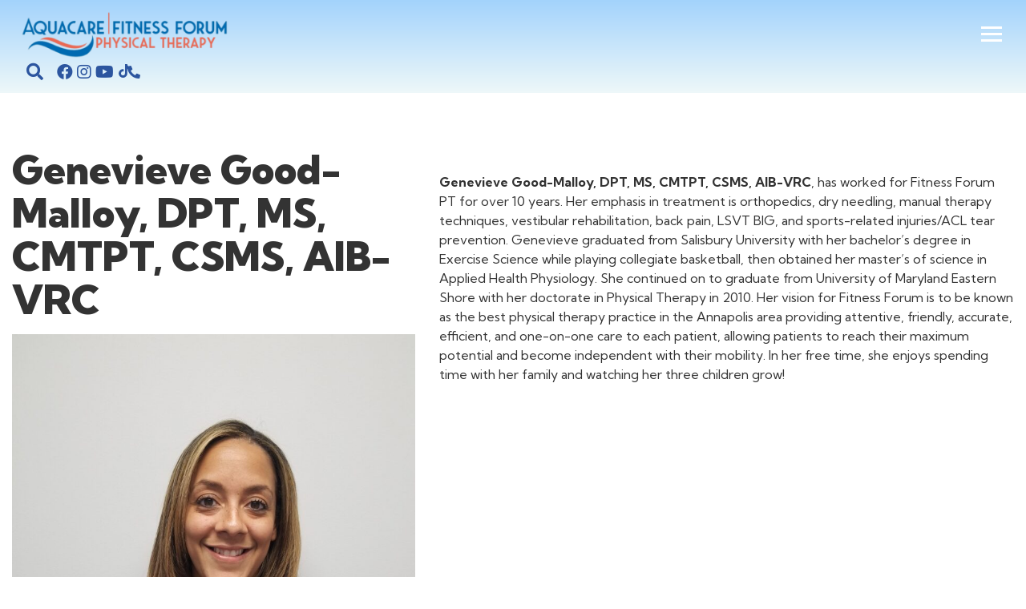

--- FILE ---
content_type: text/html; charset=UTF-8
request_url: https://aquacarephysicaltherapy.com/staff/genevieve-good-malloy-dpt-ms-cmtpt-csms-aib-vrc/
body_size: 14882
content:
<!DOCTYPE html><html lang="en-US" prefix="og: https://ogp.me/ns#"><head metasync_optimized><meta name="keywords" data-otto-pixel="dynamic-seo" content="Genevieve Good-Malloy, physical therapist, Aquacare Physical Therapy, orthopedic therapy, sports injury rehabilitation, personalized patient care, physical therapy qualifications, treatment specialties"/><meta property="og:url" data-otto-pixel="dynamic-seo" content="https://aquacarephysicaltherapy.com/staff/genevieve-good-malloy-dpt-ms-cmtpt-csms-aib-vrc/"/><meta name="twitter:card" data-otto-pixel="dynamic-seo" content="summary"/><script type="application/ld+json" data-otto-pixel="dynamic-seo">{"@id": "https://aquacarephysicaltherapy.com/staff/genevieve-good-malloy-dpt-ms-cmtpt-csms-aib-vrc/#breadcrumb", "@type": "BreadcrumbList", "itemListElement": [{"item": "https://aquacarephysicaltherapy.com/", "name": "Home", "@type": "ListItem", "position": 1}, {"item": "https://aquacarephysicaltherapy.com/staff/", "name": "Staff", "@type": "ListItem", "position": 2}, {"name": "Genevieve Good-Malloy, DPT, MS, CMTPT, CSMS, AIB-VRC", "@type": "ListItem", "position": 3}], "schema_display_title": "", "schema_display_subtitle": "BreadcrumbList"}</script><script type="application/ld+json" data-otto-pixel="dynamic-seo">{"@id": "https://aquacarephysicaltherapy.com/staff/genevieve-good-malloy-dpt-ms-cmtpt-csms-aib-vrc/", "url": "https://aquacarephysicaltherapy.com/staff/genevieve-good-malloy-dpt-ms-cmtpt-csms-aib-vrc/", "name": "Genevieve Good-Malloy, DPT, MS, CMTPT, CSMS, AIB-VRC | Aquacare/Fitness Forum Physical Therapy", "@type": "WebPage", "image": {"@id": "https://aquacarephysicaltherapy.com/staff/genevieve-good-malloy-dpt-ms-cmtpt-csms-aib-vrc/#primaryimage"}, "isPartOf": {"@id": "https://aquacarephysicaltherapy.com/#website"}, "breadcrumb": {"@id": "https://aquacarephysicaltherapy.com/staff/genevieve-good-malloy-dpt-ms-cmtpt-csms-aib-vrc/#breadcrumb"}, "inLanguage": "en-US", "description": "Meet Genevieve Good-Malloy, DPT, MS, CMTPT, CSMS, AIB-VRC of Aquacare Physical Therapy. Find the right physical therapist for you and see the services they provide.", "dateModified": "2024-01-26T15:04:30+00:00", "thumbnailUrl": "https://website-media.com/aquacare-physical-therapy/aquacare-physical-therapy-2025/2023/12/13084004/gen2-min-scaled-1.jpg", "datePublished": "2023-12-27T11:04:47+00:00", "potentialAction": [{"@type": "ReadAction", "target": ["https://aquacarephysicaltherapy.com/staff/genevieve-good-malloy-dpt-ms-cmtpt-csms-aib-vrc/"]}], "primaryImageOfPage": {"@id": "https://aquacarephysicaltherapy.com/staff/genevieve-good-malloy-dpt-ms-cmtpt-csms-aib-vrc/#primaryimage"}, "schema_display_title": "Genevieve Good-Malloy, DPT, MS, CMTPT, CSMS, AIB-VRC | Aquacare/Fitness Forum Physical Therapy", "schema_display_subtitle": "WebPage | https://aquacarephysicaltherapy.com/staff/genevieve-good-malloy-dpt-ms-cmtpt-csms-aib-vrc/"}</script><script type="application/ld+json" data-otto-pixel="dynamic-seo">{"@id": "https://aquacarephysicaltherapy.com/#website", "url": "https://aquacarephysicaltherapy.com/", "name": "Aquacare Physical Therapy", "@type": "WebSite", "publisher": {"@id": "https://aquacarephysicaltherapy.com/#organization"}, "inLanguage": "en-US", "description": "Aquacare/Fitness Forum Physical Therapy", "potentialAction": [{"@type": "SearchAction", "target": {"@type": "EntryPoint", "urlTemplate": "https://aquacarephysicaltherapy.com/?s={search_term_string}"}, "query-input": {"@type": "PropertyValueSpecification", "valueName": "search_term_string", "valueRequired": true}}], "schema_display_title": "Aquacare Physical Therapy", "schema_display_subtitle": "WebSite | https://aquacarephysicaltherapy.com/"}</script><script type="application/ld+json" data-otto-pixel="dynamic-seo">{"@id": "https://aquacarephysicaltherapy.com/staff/genevieve-good-malloy-dpt-ms-cmtpt-csms-aib-vrc/#primaryimage", "url": "https://website-media.com/aquacare-physical-therapy/aquacare-physical-therapy-2025/2023/12/13084004/gen2-min-scaled-1.jpg", "@type": "ImageObject", "width": 1920, "height": 2560, "caption": "a woman in a black jacket smiling at the camera", "contentUrl": "https://website-media.com/aquacare-physical-therapy/aquacare-physical-therapy-2025/2023/12/13084004/gen2-min-scaled-1.jpg", "inLanguage": "en-US", "schema_display_title": "", "schema_display_subtitle": "ImageObject | https://website-media.com/aquacare-physical-therapy/aquacare-physical-therapy-2025/2023/12/13084004/gen2-min-scaled-1.jpg"}</script><script type="application/ld+json" data-otto-pixel="dynamic-seo">{"@id": "https://aquacarephysicaltherapy.com/staff/genevieve-good-malloy-dpt-ms-cmtpt-csms-aib-vrc/#breadcrumb", "@type": "BreadcrumbList", "itemListElement": [{"item": {"@id": "https://aquacarephysicaltherapy.com", "name": "Home"}, "@type": "ListItem", "position": "1"}, {"item": {"@id": "https://aquacarephysicaltherapy.com/staff/", "name": "Staff"}, "@type": "ListItem", "position": "2"}, {"item": {"@id": "https://aquacarephysicaltherapy.com/staff/genevieve-good-malloy-dpt-ms-cmtpt-csms-aib-vrc/", "name": "Genevieve Good-Malloy, DPT, MS, CMTPT, CSMS, AIB-VRC"}, "@type": "ListItem", "position": "3"}], "schema_display_title": "", "schema_display_subtitle": "BreadcrumbList"}</script><script type="application/ld+json">[{"@type": "ImageObject", "caption": "Aquacare Fitness Forum Physical Therapy logo featuring bold blue and red text, emphasizing physical therapy services and assisted stretching expertise.", "license": "https://creativecommons.org/licenses/by-nc/4.0/", "@context": "https://schema.org/", "contentUrl": "https://website-media.com/aquacare-physical-therapy/aquacare-physical-therapy-2025/2024/01/13082757/Aquacare_and_Fitness_Forum_brand_logo-removebg-preview-1-300x69.png"}, {"@type": "ImageObject", "caption": "Logo of the American Physical Therapy Association (APTA) representing Aquacare/Fitness Forum Physical Therapy's commitment to quality physical therapy services.", "license": "https://creativecommons.org/licenses/by-nc/4.0/", "@context": "https://schema.org/", "contentUrl": "https://website-media.com/aquacare-physical-therapy/aquacare-physical-therapy-2025/2023/12/13084146/logo-apta.svg"}, {"@type": "ImageObject", "caption": "Great Place To Work Certified badge for Aquacare/Fitness Forum Physical Therapy, valid June 2025 to June 2026, USA.", "license": "https://creativecommons.org/licenses/by-nc/4.0/", "@context": "https://schema.org/", "contentUrl": "https://website-media.com/aquacare-physical-therapy/aquacare-physical-therapy-2025/2025/07/13082427/Aquacare_Physical_Therapy_US_English_2025_Certification_Badge-212x300.png"}, {"@type": "ImageObject", "caption": "Best of 2025 award ribbon for Aquacare/Fitness Forum Physical Therapy, highlighting recognition in Metropolitan Magazine for excellence in physical therapy services.", "license": "https://creativecommons.org/licenses/by-nc/4.0/", "@context": "https://schema.org/", "contentUrl": "https://website-media.com/aquacare-physical-therapy/aquacare-physical-therapy-2025/2025/07/13082428/best-of-metropolitan-magazine-300x300.png"}, {"@type": "ImageObject", "caption": "Best of Coastal Style 2025 award badge for Aquacare/Fitness Forum Physical Therapy, highlighting recognition as a top physical therapy provider in Sussex County.", "license": "https://creativecommons.org/licenses/by-nc/4.0/", "@context": "https://schema.org/", "contentUrl": "https://website-media.com/aquacare-physical-therapy/aquacare-physical-therapy-2025/2025/07/13082426/aquacare-best-of-2025-award-300x201.png"}, {"@type": "ImageObject", "caption": "Genevieve Good-Malloy, DPT, MS, CMTPT, CSMS, AIB-VRC, smiling in a black athletic jacket, representing Aquacare Physical Therapy, emphasizing her role as a clinical director.", "license": "https://creativecommons.org/licenses/by-nc/4.0/", "@context": "https://schema.org/", "contentUrl": "https://website-media.com/aquacare-physical-therapy/aquacare-physical-therapy-2025/2023/12/13084004/gen2-min-scaled-1-768x1024.jpg"}]</script><script type="application/ld+json" data-otto-pixel="dynamic-seo">{
   "@context": "https://schema.org",
   "@type": "MedicalOrganization",
   "image": "https://storage.googleapis.com/content-assistant-images-persistent/94c7b702-e6b8-4b7e-b6da-25e7a4f9307a.webp",
   "url": "https://aquacarephysicaltherapy.com",
   "sameAs": [
      "https://www.facebook.com/aquacarePT",
      "https://www.youtube.com/@AquacarePT",
      "https://www.instagram.com/aquacarephysicaltherapy/",
      "https://www.linkedin.com/company/aquacare-physical-therapy/",
      "https://m.yelp.com/search?cflt=physicaltherapy&find_loc=Delmar%2C+DE",
      "https://www.tiktok.com/@aquacarept/video/7444606057550286111"
   ],
   "logo": "https://storage.googleapis.com/content-assistant-images-persistent/d31084a9-de5a-4328-a7cb-a84d338806d1.webp",
   "name": "Aquacare / Fitness Forum Physical Therapy",
   "description": "Aquacare and Fitness Forum Physical Therapy provide outpatient physical therapy services in Delaware and Maryland.",
   "email": "rmavity@aquacarerehab.com",
   "telephone": "+1844-547-7432",
   "address": [
      {
         "@type": "PostalAddress",
         "streetAddress": "106 Milford Street, Suite 601",
         "addressLocality": "Salisbury",
         "addressCountry": "US",
         "postalCode": "21804"
      }
   ]
}</script><!-- Set up Meta --><meta http-equiv="X-UA-Compatible" content="IE=edge"/><meta charset="UTF-8"><!-- Set the viewport width to device width for mobile --><meta name="viewport" content="width=device-width, initial-scale=1, maximum-scale=5, user-scalable=yes"><!-- Remove Microsoft Edge's & Safari phone-email styling --><meta name="format-detection" content="telephone=no,email=no,url=no"><!-- Add external fonts below (GoogleFonts / Typekit) --><link rel="preconnect" href="https://fonts.googleapis.com"><link rel="preconnect" href="https://fonts.gstatic.com" crossorigin><link href="https://fonts.googleapis.com/css2?family=Kumbh+Sans:wght@400;500;600;700;900&amp;display=swap" rel="stylesheet"><style>img:is([sizes="auto" i], [sizes^="auto," i]) { contain-intrinsic-size: 3000px 1500px }</style><script type="text/javascript">
        ajaxurl = 'https://aquacarephysicaltherapy.com/wp/wp-admin/admin-ajax.php';
    </script><!-- Google Tag Manager for WordPress by gtm4wp.com --><script data-cfasync="false" data-pagespeed-no-defer>
	var gtm4wp_datalayer_name = "dataLayer";
	var dataLayer = dataLayer || [];
</script><!-- End Google Tag Manager for WordPress by gtm4wp.com --><!-- This site is optimized with the Yoast SEO plugin v25.7 - https://yoast.com/wordpress/plugins/seo/ --><title>Genevieve Good-Malloy, DPT: Aquacare Physical Therapy</title><meta name="description" content="Genevieve Good-Malloy, DPT, at Aquacare Physical Therapy. Find expert physical therapy for orthopedic and sports injuries."/><link rel="canonical" href="https://aquacarephysicaltherapy.com/staff/genevieve-good-malloy-dpt-ms-cmtpt-csms-aib-vrc/"/><meta property="og:locale" content="en_US"/><meta property="og:type" content="article"/><meta property="og:title" content="Genevieve Good-Malloy, DPT: Physical Therapy Expert"/><meta property="og:description" content="Genevieve Good-Malloy, DPT, MS: Physical Therapy Expert."/><meta property="og:url" content="https://aquacarephysicaltherapy.com/staff/genevieve-good-malloy-dpt-ms-cmtpt-csms-aib-vrc/"/><meta property="og:site_name" content="Aquacare/Fitness Forum Physical Therapy"/><meta property="article:publisher" content="https://www.facebook.com/aquacarePT/"/><meta property="article:modified_time" content="2024-01-26T15:04:30+00:00"/><meta property="og:image" content="https://aquacarephysicaltherapy.com/app/uploads/2023/12/gen2-min-scaled-1.jpg"/><meta property="og:image:width" content="1920"/><meta property="og:image:height" content="2560"/><meta property="og:image:type" content="image/jpeg"/><meta name="twitter:card" content="summary_large_image"/><meta name="twitter:label1" content="Est. reading time"/><meta name="twitter:data1" content="1 minute"/><script type="application/ld+json" class="yoast-schema-graph">{"@context":"https://schema.org","@graph":[{"@type":"WebPage","@id":"https://aquacarephysicaltherapy.com/staff/genevieve-good-malloy-dpt-ms-cmtpt-csms-aib-vrc/","url":"https://aquacarephysicaltherapy.com/staff/genevieve-good-malloy-dpt-ms-cmtpt-csms-aib-vrc/","name":"Genevieve Good-Malloy, DPT, MS, CMTPT, CSMS, AIB-VRC | Aquacare/Fitness Forum Physical Therapy","isPartOf":{"@id":"https://aquacarephysicaltherapy.com/#website"},"primaryImageOfPage":{"@id":"https://aquacarephysicaltherapy.com/staff/genevieve-good-malloy-dpt-ms-cmtpt-csms-aib-vrc/#primaryimage"},"image":{"@id":"https://aquacarephysicaltherapy.com/staff/genevieve-good-malloy-dpt-ms-cmtpt-csms-aib-vrc/#primaryimage"},"thumbnailUrl":"https://website-media.com/aquacare-physical-therapy/aquacare-physical-therapy-2025/2023/12/13084004/gen2-min-scaled-1.jpg","datePublished":"2023-12-27T11:04:47+00:00","dateModified":"2024-01-26T15:04:30+00:00","description":"Meet Genevieve Good-Malloy, DPT, MS, CMTPT, CSMS, AIB-VRC of Aquacare Physical Therapy. Find the right physical therapist for you and see the services they provide.","breadcrumb":{"@id":"https://aquacarephysicaltherapy.com/staff/genevieve-good-malloy-dpt-ms-cmtpt-csms-aib-vrc/#breadcrumb"},"inLanguage":"en-US","potentialAction":[{"@type":"ReadAction","target":["https://aquacarephysicaltherapy.com/staff/genevieve-good-malloy-dpt-ms-cmtpt-csms-aib-vrc/"]}]},{"@type":"ImageObject","inLanguage":"en-US","@id":"https://aquacarephysicaltherapy.com/staff/genevieve-good-malloy-dpt-ms-cmtpt-csms-aib-vrc/#primaryimage","url":"https://website-media.com/aquacare-physical-therapy/aquacare-physical-therapy-2025/2023/12/13084004/gen2-min-scaled-1.jpg","contentUrl":"https://website-media.com/aquacare-physical-therapy/aquacare-physical-therapy-2025/2023/12/13084004/gen2-min-scaled-1.jpg","width":1920,"height":2560,"caption":"a woman in a black jacket smiling at the camera"},{"@type":"BreadcrumbList","@id":"https://aquacarephysicaltherapy.com/staff/genevieve-good-malloy-dpt-ms-cmtpt-csms-aib-vrc/#breadcrumb","itemListElement":[{"@type":"ListItem","position":1,"name":"Home","item":"https://aquacarephysicaltherapy.com/"},{"@type":"ListItem","position":2,"name":"Staff","item":"https://aquacarephysicaltherapy.com/staff/"},{"@type":"ListItem","position":3,"name":"Genevieve Good-Malloy, DPT, MS, CMTPT, CSMS, AIB-VRC"}]},{"@type":"WebSite","@id":"https://aquacarephysicaltherapy.com/#website","url":"https://aquacarephysicaltherapy.com/","name":"Aquacare Physical Therapy","description":"Aquacare/Fitness Forum Physical Therapy","publisher":{"@id":"https://aquacarephysicaltherapy.com/#organization"},"potentialAction":[{"@type":"SearchAction","target":{"@type":"EntryPoint","urlTemplate":"https://aquacarephysicaltherapy.com/?s={search_term_string}"},"query-input":{"@type":"PropertyValueSpecification","valueRequired":true,"valueName":"search_term_string"}}],"inLanguage":"en-US"},{"@type":"Organization","@id":"https://aquacarephysicaltherapy.com/#organization","name":"Aquacare Physical Therapy","url":"https://aquacarephysicaltherapy.com/","logo":{"@type":"ImageObject","inLanguage":"en-US","@id":"https://aquacarephysicaltherapy.com/#/schema/logo/image/","url":"https://website-media.com/aquacare-physical-therapy/aquacare-physical-therapy-2025/2024/01/13082757/Aquacare_and_Fitness_Forum_brand_logo-removebg-preview-1.png","contentUrl":"https://website-media.com/aquacare-physical-therapy/aquacare-physical-therapy-2025/2024/01/13082757/Aquacare_and_Fitness_Forum_brand_logo-removebg-preview-1.png","width":847,"height":195,"caption":"Aquacare Physical Therapy"},"image":{"@id":"https://aquacarephysicaltherapy.com/#/schema/logo/image/"},"sameAs":["https://www.facebook.com/aquacarePT/","https://www.instagram.com/aquacarephysicaltherapy/"]}]}</script><!-- / Yoast SEO plugin. --><!-- Search Engine Optimization by Rank Math - https://rankmath.com/ --><title>Genevieve Good-Malloy, DPT, MS, CMTPT, CSMS, AIB-VRC | Aquacare/Fitness Forum Physical Therapy</title><meta name="description" content="Meet Genevieve Good-Malloy, DPT, MS, CMTPT, CSMS, AIB-VRC of Aquacare Physical Therapy. Find the right physical therapist for you and see the services they"/><meta name="robots" content="follow, index, max-snippet:-1, max-video-preview:-1, max-image-preview:large"/><link rel="canonical" href="https://aquacarephysicaltherapy.com/staff/genevieve-good-malloy-dpt-ms-cmtpt-csms-aib-vrc/"/><meta property="og:locale" content="en_US"/><meta property="og:type" content="article"/><meta property="og:title" content="Genevieve Good-Malloy, DPT, MS, CMTPT, CSMS, AIB-VRC | Aquacare/Fitness Forum Physical Therapy"/><meta property="og:description" content="Meet Genevieve Good-Malloy, DPT, MS, CMTPT, CSMS, AIB-VRC of Aquacare Physical Therapy. Find the right physical therapist for you and see the services they"/><meta property="og:url" content="https://aquacarephysicaltherapy.com/staff/genevieve-good-malloy-dpt-ms-cmtpt-csms-aib-vrc/"/><meta property="og:site_name" content="AquaCare Physical Therapy"/><meta property="article:publisher" content="https://www.facebook.com/aquacarePT/"/><meta property="og:updated_time" content="2024-01-26T10:04:30-05:00"/><meta property="og:image" content="https://website-media.com/aquacare-physical-therapy/aquacare-physical-therapy-2025/2023/12/13084004/gen2-min-scaled-1-768x1024.jpg"/><meta property="og:image:secure_url" content="https://website-media.com/aquacare-physical-therapy/aquacare-physical-therapy-2025/2023/12/13084004/gen2-min-scaled-1-768x1024.jpg"/><meta property="og:image:width" content="768"/><meta property="og:image:height" content="1024"/><meta property="og:image:alt" content="a woman in a black jacket smiling at the camera"/><meta property="og:image:type" content="image/jpeg"/><meta name="twitter:card" content="summary_large_image"/><meta name="twitter:title" content="Genevieve Good-Malloy, PT Expert #PhysicalTherapy"/><meta name="twitter:description" content="Genevieve Good-Malloy, PT: Expert care for orthopedic &amp; sports injuries. #PhysicalTherapy"/><meta name="twitter:image" content="https://website-media.com/aquacare-physical-therapy/aquacare-physical-therapy-2025/2023/12/13084004/gen2-min-scaled-1-768x1024.jpg"/><script type="application/ld+json" class="rank-math-schema">{"@context":"https://schema.org","@graph":[{"@type":"BreadcrumbList","@id":"https://aquacarephysicaltherapy.com/staff/genevieve-good-malloy-dpt-ms-cmtpt-csms-aib-vrc/#breadcrumb","itemListElement":[{"@type":"ListItem","position":"1","item":{"@id":"https://aquacarephysicaltherapy.com","name":"Home"}},{"@type":"ListItem","position":"2","item":{"@id":"https://aquacarephysicaltherapy.com/staff/","name":"Staff"}},{"@type":"ListItem","position":"3","item":{"@id":"https://aquacarephysicaltherapy.com/staff/genevieve-good-malloy-dpt-ms-cmtpt-csms-aib-vrc/","name":"Genevieve Good-Malloy, DPT, MS, CMTPT, CSMS, AIB-VRC"}}]}]}</script><!-- /Rank Math WordPress SEO plugin --><link rel='dns-prefetch' href='//aquacarephysicaltherapy.com'/><link rel="alternate" type="application/rss+xml" title="Aquacare/Fitness Forum Physical Therapy &raquo; Feed" href="https://aquacarephysicaltherapy.com/feed/"/><link rel="alternate" type="application/rss+xml" title="Aquacare/Fitness Forum Physical Therapy &raquo; Comments Feed" href="https://aquacarephysicaltherapy.com/comments/feed/"/><link rel="alternate" type="application/rss+xml" title="Aquacare/Fitness Forum Physical Therapy &raquo; Genevieve Good-Malloy, DPT, MS, CMTPT, CSMS, AIB-VRC Comments Feed" href="https://aquacarephysicaltherapy.com/staff/genevieve-good-malloy-dpt-ms-cmtpt-csms-aib-vrc/feed/"/><style id='classic-theme-styles-inline-css'>
/*! This file is auto-generated */
.wp-block-button__link{color:#fff;background-color:#32373c;border-radius:9999px;box-shadow:none;text-decoration:none;padding:calc(.667em + 2px) calc(1.333em + 2px);font-size:1.125em}.wp-block-file__button{background:#32373c;color:#fff;text-decoration:none}
</style><style id='global-styles-inline-css'>
:root{--wp--preset--aspect-ratio--square: 1;--wp--preset--aspect-ratio--4-3: 4/3;--wp--preset--aspect-ratio--3-4: 3/4;--wp--preset--aspect-ratio--3-2: 3/2;--wp--preset--aspect-ratio--2-3: 2/3;--wp--preset--aspect-ratio--16-9: 16/9;--wp--preset--aspect-ratio--9-16: 9/16;--wp--preset--color--black: #000000;--wp--preset--color--cyan-bluish-gray: #abb8c3;--wp--preset--color--white: #ffffff;--wp--preset--color--pale-pink: #f78da7;--wp--preset--color--vivid-red: #cf2e2e;--wp--preset--color--luminous-vivid-orange: #ff6900;--wp--preset--color--luminous-vivid-amber: #fcb900;--wp--preset--color--light-green-cyan: #7bdcb5;--wp--preset--color--vivid-green-cyan: #00d084;--wp--preset--color--pale-cyan-blue: #8ed1fc;--wp--preset--color--vivid-cyan-blue: #0693e3;--wp--preset--color--vivid-purple: #9b51e0;--wp--preset--gradient--vivid-cyan-blue-to-vivid-purple: linear-gradient(135deg,rgba(6,147,227,1) 0%,rgb(155,81,224) 100%);--wp--preset--gradient--light-green-cyan-to-vivid-green-cyan: linear-gradient(135deg,rgb(122,220,180) 0%,rgb(0,208,130) 100%);--wp--preset--gradient--luminous-vivid-amber-to-luminous-vivid-orange: linear-gradient(135deg,rgba(252,185,0,1) 0%,rgba(255,105,0,1) 100%);--wp--preset--gradient--luminous-vivid-orange-to-vivid-red: linear-gradient(135deg,rgba(255,105,0,1) 0%,rgb(207,46,46) 100%);--wp--preset--gradient--very-light-gray-to-cyan-bluish-gray: linear-gradient(135deg,rgb(238,238,238) 0%,rgb(169,184,195) 100%);--wp--preset--gradient--cool-to-warm-spectrum: linear-gradient(135deg,rgb(74,234,220) 0%,rgb(151,120,209) 20%,rgb(207,42,186) 40%,rgb(238,44,130) 60%,rgb(251,105,98) 80%,rgb(254,248,76) 100%);--wp--preset--gradient--blush-light-purple: linear-gradient(135deg,rgb(255,206,236) 0%,rgb(152,150,240) 100%);--wp--preset--gradient--blush-bordeaux: linear-gradient(135deg,rgb(254,205,165) 0%,rgb(254,45,45) 50%,rgb(107,0,62) 100%);--wp--preset--gradient--luminous-dusk: linear-gradient(135deg,rgb(255,203,112) 0%,rgb(199,81,192) 50%,rgb(65,88,208) 100%);--wp--preset--gradient--pale-ocean: linear-gradient(135deg,rgb(255,245,203) 0%,rgb(182,227,212) 50%,rgb(51,167,181) 100%);--wp--preset--gradient--electric-grass: linear-gradient(135deg,rgb(202,248,128) 0%,rgb(113,206,126) 100%);--wp--preset--gradient--midnight: linear-gradient(135deg,rgb(2,3,129) 0%,rgb(40,116,252) 100%);--wp--preset--font-size--small: 13px;--wp--preset--font-size--medium: 20px;--wp--preset--font-size--large: 36px;--wp--preset--font-size--x-large: 42px;--wp--preset--spacing--20: 0.44rem;--wp--preset--spacing--30: 0.67rem;--wp--preset--spacing--40: 1rem;--wp--preset--spacing--50: 1.5rem;--wp--preset--spacing--60: 2.25rem;--wp--preset--spacing--70: 3.38rem;--wp--preset--spacing--80: 5.06rem;--wp--preset--shadow--natural: 6px 6px 9px rgba(0, 0, 0, 0.2);--wp--preset--shadow--deep: 12px 12px 50px rgba(0, 0, 0, 0.4);--wp--preset--shadow--sharp: 6px 6px 0px rgba(0, 0, 0, 0.2);--wp--preset--shadow--outlined: 6px 6px 0px -3px rgba(255, 255, 255, 1), 6px 6px rgba(0, 0, 0, 1);--wp--preset--shadow--crisp: 6px 6px 0px rgba(0, 0, 0, 1);}:where(.is-layout-flex){gap: 0.5em;}:where(.is-layout-grid){gap: 0.5em;}body .is-layout-flex{display: flex;}.is-layout-flex{flex-wrap: wrap;align-items: center;}.is-layout-flex > :is(*, div){margin: 0;}body .is-layout-grid{display: grid;}.is-layout-grid > :is(*, div){margin: 0;}:where(.wp-block-columns.is-layout-flex){gap: 2em;}:where(.wp-block-columns.is-layout-grid){gap: 2em;}:where(.wp-block-post-template.is-layout-flex){gap: 1.25em;}:where(.wp-block-post-template.is-layout-grid){gap: 1.25em;}.has-black-color{color: var(--wp--preset--color--black) !important;}.has-cyan-bluish-gray-color{color: var(--wp--preset--color--cyan-bluish-gray) !important;}.has-white-color{color: var(--wp--preset--color--white) !important;}.has-pale-pink-color{color: var(--wp--preset--color--pale-pink) !important;}.has-vivid-red-color{color: var(--wp--preset--color--vivid-red) !important;}.has-luminous-vivid-orange-color{color: var(--wp--preset--color--luminous-vivid-orange) !important;}.has-luminous-vivid-amber-color{color: var(--wp--preset--color--luminous-vivid-amber) !important;}.has-light-green-cyan-color{color: var(--wp--preset--color--light-green-cyan) !important;}.has-vivid-green-cyan-color{color: var(--wp--preset--color--vivid-green-cyan) !important;}.has-pale-cyan-blue-color{color: var(--wp--preset--color--pale-cyan-blue) !important;}.has-vivid-cyan-blue-color{color: var(--wp--preset--color--vivid-cyan-blue) !important;}.has-vivid-purple-color{color: var(--wp--preset--color--vivid-purple) !important;}.has-black-background-color{background-color: var(--wp--preset--color--black) !important;}.has-cyan-bluish-gray-background-color{background-color: var(--wp--preset--color--cyan-bluish-gray) !important;}.has-white-background-color{background-color: var(--wp--preset--color--white) !important;}.has-pale-pink-background-color{background-color: var(--wp--preset--color--pale-pink) !important;}.has-vivid-red-background-color{background-color: var(--wp--preset--color--vivid-red) !important;}.has-luminous-vivid-orange-background-color{background-color: var(--wp--preset--color--luminous-vivid-orange) !important;}.has-luminous-vivid-amber-background-color{background-color: var(--wp--preset--color--luminous-vivid-amber) !important;}.has-light-green-cyan-background-color{background-color: var(--wp--preset--color--light-green-cyan) !important;}.has-vivid-green-cyan-background-color{background-color: var(--wp--preset--color--vivid-green-cyan) !important;}.has-pale-cyan-blue-background-color{background-color: var(--wp--preset--color--pale-cyan-blue) !important;}.has-vivid-cyan-blue-background-color{background-color: var(--wp--preset--color--vivid-cyan-blue) !important;}.has-vivid-purple-background-color{background-color: var(--wp--preset--color--vivid-purple) !important;}.has-black-border-color{border-color: var(--wp--preset--color--black) !important;}.has-cyan-bluish-gray-border-color{border-color: var(--wp--preset--color--cyan-bluish-gray) !important;}.has-white-border-color{border-color: var(--wp--preset--color--white) !important;}.has-pale-pink-border-color{border-color: var(--wp--preset--color--pale-pink) !important;}.has-vivid-red-border-color{border-color: var(--wp--preset--color--vivid-red) !important;}.has-luminous-vivid-orange-border-color{border-color: var(--wp--preset--color--luminous-vivid-orange) !important;}.has-luminous-vivid-amber-border-color{border-color: var(--wp--preset--color--luminous-vivid-amber) !important;}.has-light-green-cyan-border-color{border-color: var(--wp--preset--color--light-green-cyan) !important;}.has-vivid-green-cyan-border-color{border-color: var(--wp--preset--color--vivid-green-cyan) !important;}.has-pale-cyan-blue-border-color{border-color: var(--wp--preset--color--pale-cyan-blue) !important;}.has-vivid-cyan-blue-border-color{border-color: var(--wp--preset--color--vivid-cyan-blue) !important;}.has-vivid-purple-border-color{border-color: var(--wp--preset--color--vivid-purple) !important;}.has-vivid-cyan-blue-to-vivid-purple-gradient-background{background: var(--wp--preset--gradient--vivid-cyan-blue-to-vivid-purple) !important;}.has-light-green-cyan-to-vivid-green-cyan-gradient-background{background: var(--wp--preset--gradient--light-green-cyan-to-vivid-green-cyan) !important;}.has-luminous-vivid-amber-to-luminous-vivid-orange-gradient-background{background: var(--wp--preset--gradient--luminous-vivid-amber-to-luminous-vivid-orange) !important;}.has-luminous-vivid-orange-to-vivid-red-gradient-background{background: var(--wp--preset--gradient--luminous-vivid-orange-to-vivid-red) !important;}.has-very-light-gray-to-cyan-bluish-gray-gradient-background{background: var(--wp--preset--gradient--very-light-gray-to-cyan-bluish-gray) !important;}.has-cool-to-warm-spectrum-gradient-background{background: var(--wp--preset--gradient--cool-to-warm-spectrum) !important;}.has-blush-light-purple-gradient-background{background: var(--wp--preset--gradient--blush-light-purple) !important;}.has-blush-bordeaux-gradient-background{background: var(--wp--preset--gradient--blush-bordeaux) !important;}.has-luminous-dusk-gradient-background{background: var(--wp--preset--gradient--luminous-dusk) !important;}.has-pale-ocean-gradient-background{background: var(--wp--preset--gradient--pale-ocean) !important;}.has-electric-grass-gradient-background{background: var(--wp--preset--gradient--electric-grass) !important;}.has-midnight-gradient-background{background: var(--wp--preset--gradient--midnight) !important;}.has-small-font-size{font-size: var(--wp--preset--font-size--small) !important;}.has-medium-font-size{font-size: var(--wp--preset--font-size--medium) !important;}.has-large-font-size{font-size: var(--wp--preset--font-size--large) !important;}.has-x-large-font-size{font-size: var(--wp--preset--font-size--x-large) !important;}
:where(.wp-block-post-template.is-layout-flex){gap: 1.25em;}:where(.wp-block-post-template.is-layout-grid){gap: 1.25em;}
:where(.wp-block-columns.is-layout-flex){gap: 2em;}:where(.wp-block-columns.is-layout-grid){gap: 2em;}
:root :where(.wp-block-pullquote){font-size: 1.5em;line-height: 1.6;}
</style><link rel='stylesheet' id='bootstrap-css' href='https://aquacarephysicaltherapy.com/app/themes/aquacar-physical-therapy/assets/css/bootstrap.css?ver=4.3.1' media='all'/><link rel='stylesheet' id='custom-css' href='https://aquacarephysicaltherapy.com/app/themes/aquacar-physical-therapy/assets/css/custom.css' media='all'/><link rel='stylesheet' id='style-css' href='https://aquacarephysicaltherapy.com/app/themes/aquacar-physical-therapy/style.css' media='all'/><link rel='stylesheet' id='tablepress-default-css' href='https://aquacarephysicaltherapy.com/app/plugins/tablepress-premium/css/build/default.css?ver=3.1.3' media='all'/><link rel='stylesheet' id='tablepress-datatables-buttons-css' href='https://aquacarephysicaltherapy.com/app/plugins/tablepress-premium/modules/css/build/datatables.buttons.css?ver=3.1.3' media='all'/><link rel='stylesheet' id='tablepress-datatables-columnfilterwidgets-css' href='https://aquacarephysicaltherapy.com/app/plugins/tablepress-premium/modules/css/build/datatables.columnfilterwidgets.css?ver=3.1.3' media='all'/><link rel='stylesheet' id='tablepress-datatables-fixedheader-css' href='https://aquacarephysicaltherapy.com/app/plugins/tablepress-premium/modules/css/build/datatables.fixedheader.css?ver=3.1.3' media='all'/><link rel='stylesheet' id='tablepress-datatables-fixedcolumns-css' href='https://aquacarephysicaltherapy.com/app/plugins/tablepress-premium/modules/css/build/datatables.fixedcolumns.css?ver=3.1.3' media='all'/><link rel='stylesheet' id='tablepress-datatables-scroll-buttons-css' href='https://aquacarephysicaltherapy.com/app/plugins/tablepress-premium/modules/css/build/datatables.scroll-buttons.css?ver=3.1.3' media='all'/><link rel='stylesheet' id='tablepress-responsive-tables-css' href='https://aquacarephysicaltherapy.com/app/plugins/tablepress-premium/modules/css/build/responsive-tables.css?ver=3.1.3' media='all'/><link rel='stylesheet' id='site-reviews-css' href='https://aquacarephysicaltherapy.com/app/plugins/site-reviews/assets/styles/default.css?ver=7.2.13' media='all'/><style id='site-reviews-inline-css'>
:root{--glsr-star-empty:url(https://aquacarephysicaltherapy.com/app/plugins/site-reviews/assets/images/stars/default/star-empty.svg);--glsr-star-error:url(https://aquacarephysicaltherapy.com/app/plugins/site-reviews/assets/images/stars/default/star-error.svg);--glsr-star-full:url(https://aquacarephysicaltherapy.com/app/plugins/site-reviews/assets/images/stars/default/star-full.svg);--glsr-star-half:url(https://aquacarephysicaltherapy.com/app/plugins/site-reviews/assets/images/stars/default/star-half.svg)}

</style><script src="https://aquacarephysicaltherapy.com/wp/wp-includes/js/jquery/jquery.min.js?ver=3.7.1" id="jquery-core-js"></script><script src="https://aquacarephysicaltherapy.com/wp/wp-includes/js/jquery/jquery-migrate.min.js?ver=3.4.1" id="jquery-migrate-js"></script><script src="https://aquacarephysicaltherapy.com/app/plugins/metasync/public/js/metasync-public.js?ver=2.4.1" id="metasync-js"></script><link rel="https://api.w.org/" href="https://aquacarephysicaltherapy.com/wp-json/"/><link rel="alternate" title="JSON" type="application/json" href="https://aquacarephysicaltherapy.com/wp-json/wp/v2/staff/623"/><link rel="EditURI" type="application/rsd+xml" title="RSD" href="https://aquacarephysicaltherapy.com/wp/xmlrpc.php?rsd"/><meta name="generator" content="WordPress 6.8.2"/><link rel='shortlink' href='https://aquacarephysicaltherapy.com/?p=623'/><link rel="alternate" title="oEmbed (JSON)" type="application/json+oembed" href="https://aquacarephysicaltherapy.com/wp-json/oembed/1.0/embed?url=https%3A%2F%2Faquacarephysicaltherapy.com%2Fstaff%2Fgenevieve-good-malloy-dpt-ms-cmtpt-csms-aib-vrc%2F"/><link rel="alternate" title="oEmbed (XML)" type="text/xml+oembed" href="https://aquacarephysicaltherapy.com/wp-json/oembed/1.0/embed?url=https%3A%2F%2Faquacarephysicaltherapy.com%2Fstaff%2Fgenevieve-good-malloy-dpt-ms-cmtpt-csms-aib-vrc%2F&amp;format=xml"/><meta name="otto" content="uuid=5eafa05f-624b-4944-8119-26089288bdbb; type=wordpress; enabled=true"><!-- Google Tag Manager for WordPress by gtm4wp.com --><!-- GTM Container placement set to automatic --><script data-cfasync="false" data-pagespeed-no-defer>
	var dataLayer_content = {"pageTitle":"Genevieve Good-Malloy, DPT, MS, CMTPT, CSMS, AIB-VRC | Aquacare\/Fitness Forum Physical Therapy","pagePostType":"staff","pagePostType2":"single-staff","pagePostAuthorID":7,"pagePostAuthor":"D3 Support","pagePostTerms":{"meta":{"staff_position":"","staff_email":"ggoodmalloy@aquacarerehab.com","rank_math_primary_locations_city":"","rank_math_primary_services_provided":"","rank_math_news_sitemap_robots":"index","rank_math_robots":"a:1:{i:0;s:5:\"index\";}","rank_math_internal_links_processed":1,"rank_math_analytic_object_id":234}},"browserName":"WordPress","browserVersion":"6.8.2","browserEngineName":"","browserEngineVersion":"","osName":"","osVersion":"","deviceType":"bot","deviceManufacturer":"","deviceModel":"","postCountOnPage":1,"postCountTotal":1,"postID":623,"postFormat":"standard"};
	dataLayer.push( dataLayer_content );
</script><script data-cfasync="false" data-pagespeed-no-defer>
(function(w,d,s,l,i){w[l]=w[l]||[];w[l].push({'gtm.start':
new Date().getTime(),event:'gtm.js'});var f=d.getElementsByTagName(s)[0],
j=d.createElement(s),dl=l!='dataLayer'?'&l='+l:'';j.async=true;j.src=
'//www.googletagmanager.com/gtm.js?id='+i+dl;f.parentNode.insertBefore(j,f);
})(window,document,'script','dataLayer','GTM-MWVPXSG');
</script><!-- End Google Tag Manager for WordPress by gtm4wp.com --><style type='text/css'>
				body.admin-bar {margin-top:32px !important}
				@media screen and (max-width: 782px) {
					body.admin-bar { margin-top:46px !important }
				}
			</style><link rel="icon" href="https://website-media.com/aquacare-physical-therapy/aquacare-physical-therapy-2025/2024/01/13082757/cropped-Aquacare_and_Fitness_Forum_brand_logo-removebg-preview-32x32.png" sizes="32x32"/><link rel="icon" href="https://website-media.com/aquacare-physical-therapy/aquacare-physical-therapy-2025/2024/01/13082757/cropped-Aquacare_and_Fitness_Forum_brand_logo-removebg-preview-192x192.png" sizes="192x192"/><link rel="apple-touch-icon" href="https://website-media.com/aquacare-physical-therapy/aquacare-physical-therapy-2025/2024/01/13082757/cropped-Aquacare_and_Fitness_Forum_brand_logo-removebg-preview-180x180.png"/><meta name="msapplication-TileImage" content="https://website-media.com/aquacare-physical-therapy/aquacare-physical-therapy-2025/2024/01/13082757/cropped-Aquacare_and_Fitness_Forum_brand_logo-removebg-preview-270x270.png"/></head><body 7 class="wp-singular staff-template-default single single-staff postid-623 wp-custom-logo wp-theme-aquacar-physical-therapy no-outline"><!-- GTM Container placement set to automatic --><!-- Google Tag Manager (noscript) --><noscript><iframe src="https://www.googletagmanager.com/ns.html?id=GTM-MWVPXSG" height="0" width="0" style="display:none;visibility:hidden" aria-hidden="true"></iframe></noscript><!-- End Google Tag Manager (noscript) --><!-- BEGIN of header --><header class="header fixed-top"><div class="container menu-container px-0 px-md-g"><div class="row no-gutters-xs"><div class="col-xxl-3 col-sm-12 col-12 no-gutters-wrap"><div class="logo"><h1><a href="https://aquacarephysicaltherapy.com/" class="custom-logo-link" rel="home" title="Aquacare/Fitness Forum Physical Therapy" itemscope><img width="300" height="69" src="https://website-media.com/aquacare-physical-therapy/aquacare-physical-therapy-2025/2024/01/13082757/Aquacare_and_Fitness_Forum_brand_logo-removebg-preview-1-300x69.png" class="custom-logo" alt="Aquacare Fitness Forum Physical Therapy logo featuring bold blue and red text, emphasizing physical therapy services and assisted stretching expertise." itemprop="siteLogo" decoding="async" srcset="https://website-media.com/aquacare-physical-therapy/aquacare-physical-therapy-2025/2024/01/13082757/Aquacare_and_Fitness_Forum_brand_logo-removebg-preview-1-300x69.png 300w, https://website-media.com/aquacare-physical-therapy/aquacare-physical-therapy-2025/2024/01/13082757/Aquacare_and_Fitness_Forum_brand_logo-removebg-preview-1-768x177.png 768w, https://website-media.com/aquacare-physical-therapy/aquacare-physical-therapy-2025/2024/01/13082757/Aquacare_and_Fitness_Forum_brand_logo-removebg-preview-1.png 847w" sizes="(max-width: 300px) 100vw, 300px"/></a><span class="css-clip">Aquacare/Fitness Forum Physical Therapy</span></h1></div><button class="navbar-toggler d-xxl-none" type="button" data-toggle="collapse" data-target="#mainMenu" aria-controls="mainMenu" aria-expanded="false" aria-label="Toggle navigation"><span class="navbar-toggler-icon"></span></button></div><div class="col-xxl-9 col-sm-12 col-12 header-wrapper pl-3 pr-3 pl-sm-4 pr-sm-4 pl-xxl-0"><div class="navbar navbar-expand-xxl"><nav class="collapse navbar-collapse" id="mainMenu"><ul id="menu-header-menu" class="header-menu navbar-nav flex-wrap w-100"><li id="menu-item-12568" class="menu-item menu-item-type-custom menu-item-object-custom menu-item-has-children menu-item-12568 nav-item dropdown"><a class="nav-link dropdown-toggle">For Patients</a><button class='submenu-toggle' data-toggle='dropdown' aria-label='Dropdown menu toggle'></button><ul class="sub-menu dropdown-menu"><li id="menu-item-6250" class="menu-item menu-item-type-post_type menu-item-object-page menu-item-6250 nav-item"><a href="https://aquacarephysicaltherapy.com/contact/" class="dropdown-item">Request an Appointment</a></li><li id="menu-item-12758" class="menu-item menu-item-type-custom menu-item-object-custom menu-item-12758 nav-item"><a href="https://go.promptemr.com/payment?w=969" class="dropdown-item">Pay Your Bill</a></li><li id="menu-item-6240" class="menu-item menu-item-type-custom menu-item-object-custom menu-item-6240 nav-item"><a href="https://aquacarephysicaltherapy.com/locations/" class="dropdown-item">Find a Location</a></li><li id="menu-item-7030" class="menu-item menu-item-type-post_type menu-item-object-page menu-item-7030 nav-item"><a href="https://aquacarephysicaltherapy.com/concierge-services/" class="dropdown-item">Concierge Services</a></li><li id="menu-item-7036" class="menu-item menu-item-type-post_type menu-item-object-location menu-item-7036 nav-item"><a href="https://aquacarephysicaltherapy.com/locations/milford-fitness-center/" class="dropdown-item">Milford Fitness Center</a></li><li id="menu-item-8227" class="menu-item menu-item-type-post_type_archive menu-item-object-health_articles menu-item-8227 nav-item"><a href="https://aquacarephysicaltherapy.com/health_articles/" class="dropdown-item">Health Articles</a></li><li id="menu-item-14859" class="menu-item menu-item-type-post_type menu-item-object-page menu-item-14859 nav-item"><a href="https://aquacarephysicaltherapy.com/patient-forms/" class="dropdown-item">Patient Forms</a></li></ul></li><li id="menu-item-26" class="menu-item menu-item-type-post_type menu-item-object-page menu-item-has-children menu-item-26 nav-item dropdown"><a href="https://aquacarephysicaltherapy.com/physical-therapy-specialty-programs/" class="nav-link dropdown-toggle">Specialties</a><button class='submenu-toggle' data-toggle='dropdown' aria-label='Dropdown menu toggle'></button><ul class="sub-menu dropdown-menu"><li id="menu-item-14733" class="menu-item menu-item-type-custom menu-item-object-custom menu-item-14733 nav-item"><a href="https://aquacarephysicaltherapy.com/specialty/aquatic-physical-therapy/" class="dropdown-item">Aquatic Therapy</a></li><li id="menu-item-14734" class="menu-item menu-item-type-custom menu-item-object-custom menu-item-14734 nav-item"><a href="https://aquacarephysicaltherapy.com/specialty/orthopedic-rehabilitation/" class="dropdown-item">Physical Therapy for Orthopedic Rehab</a></li><li id="menu-item-14735" class="menu-item menu-item-type-custom menu-item-object-custom menu-item-14735 nav-item"><a href="https://aquacarephysicaltherapy.com/specialty/pelvic-prolapse/" class="dropdown-item">Pelvic Floor Therapy</a></li><li id="menu-item-14736" class="menu-item menu-item-type-custom menu-item-object-custom menu-item-14736 nav-item"><a href="https://aquacarephysicaltherapy.com/specialty/sports-medicine-athletic-injuries/" class="dropdown-item">Sports Medicine for Athletic Injuries</a></li><li id="menu-item-14737" class="menu-item menu-item-type-custom menu-item-object-custom menu-item-14737 nav-item"><a href="https://aquacarephysicaltherapy.com/specialty/physical-therapy-for-auto-accidents/" class="dropdown-item">Auto Accident Injuries</a></li><li id="menu-item-14738" class="menu-item menu-item-type-custom menu-item-object-custom menu-item-14738 nav-item"><a href="https://aquacarephysicaltherapy.com/specialty/lymphedema-physical-therapy/" class="dropdown-item">Lymphedema</a></li><li id="menu-item-14739" class="menu-item menu-item-type-custom menu-item-object-custom menu-item-14739 nav-item"><a href="https://aquacarephysicaltherapy.com/specialty/pediatric-physical-therapy/" class="dropdown-item">Physical Therapy for Kids</a></li><li id="menu-item-14740" class="menu-item menu-item-type-custom menu-item-object-custom menu-item-14740 nav-item"><a href="https://aquacarephysicaltherapy.com/physical-therapy-specialty-programs/" class="dropdown-item">All Specialties</a></li></ul></li><li id="menu-item-6745" class="menu-item menu-item-type-custom menu-item-object-custom menu-item-has-children menu-item-6745 nav-item dropdown"><a class="nav-link dropdown-toggle">Who We Are</a><button class='submenu-toggle' data-toggle='dropdown' aria-label='Dropdown menu toggle'></button><ul class="sub-menu dropdown-menu"><li id="menu-item-6729" class="menu-item menu-item-type-post_type menu-item-object-page menu-item-6729 nav-item"><a href="https://aquacarephysicaltherapy.com/who-we-are/" class="dropdown-item">About Us</a></li><li id="menu-item-14858" class="menu-item menu-item-type-post_type menu-item-object-page menu-item-14858 nav-item"><a href="https://aquacarephysicaltherapy.com/for-patients/why-choose-aquacare/" class="dropdown-item">Why Choose Aquacare?</a></li><li id="menu-item-6577" class="menu-item menu-item-type-post_type menu-item-object-page menu-item-6577 nav-item"><a href="https://aquacarephysicaltherapy.com/leadership/" class="dropdown-item">Our Leadership</a></li><li id="menu-item-7149" class="menu-item menu-item-type-post_type menu-item-object-page menu-item-7149 nav-item"><a href="https://aquacarephysicaltherapy.com/meet-the-team/" class="dropdown-item">Meet the Team</a></li><li id="menu-item-7155" class="menu-item menu-item-type-post_type menu-item-object-page menu-item-7155 nav-item"><a href="https://aquacarephysicaltherapy.com/for-healthcare-providers/" class="dropdown-item">For Healthcare Providers</a></li></ul></li><li id="menu-item-6563" class="menu-item menu-item-type-custom menu-item-object-custom menu-item-has-children menu-item-6563 nav-item dropdown"><a class="nav-link dropdown-toggle">Join Team</a><button class='submenu-toggle' data-toggle='dropdown' aria-label='Dropdown menu toggle'></button><ul class="sub-menu dropdown-menu"><li id="menu-item-6796" class="menu-item menu-item-type-post_type menu-item-object-page menu-item-6796 nav-item"><a href="https://aquacarephysicaltherapy.com/careers/" class="dropdown-item">Careers</a></li><li id="menu-item-6564" class="menu-item menu-item-type-post_type menu-item-object-page menu-item-6564 nav-item"><a href="https://aquacarephysicaltherapy.com/our-culture/" class="dropdown-item">Culture &amp; Values</a></li><li id="menu-item-13808" class="menu-item menu-item-type-post_type menu-item-object-page menu-item-13808 nav-item"><a href="https://aquacarephysicaltherapy.com/clinical-internships/" class="dropdown-item">Clinical Internships</a></li><li id="menu-item-6739" class="menu-item menu-item-type-post_type menu-item-object-page menu-item-has-children menu-item-6739 nav-item dropright"><a href="https://aquacarephysicaltherapy.com/professional-development/" class="dropdown-item dropdown-toggle">Professional Development</a><button class='submenu-toggle' data-toggle='dropdown' aria-label='Dropdown menu toggle'></button><ul class="sub-menu dropdown-menu"><li id="menu-item-13308" class="menu-item menu-item-type-post_type menu-item-object-page menu-item-13308 nav-item"><a href="https://aquacarephysicaltherapy.com/professional-development/graduate-mentorship-program/" class="dropdown-item">Graduate Mentorship Program</a></li><li id="menu-item-13309" class="menu-item menu-item-type-post_type menu-item-object-page menu-item-13309 nav-item"><a href="https://aquacarephysicaltherapy.com/professional-development/orthopedic-residency/" class="dropdown-item">Orthopedic Residency</a></li></ul></li></ul></li><li id="menu-item-30" class="menu-item menu-item-type-post_type menu-item-object-page menu-item-30 nav-item"><a href="https://aquacarephysicaltherapy.com/contact/" class="nav-link">Schedule Now 844-547-7432</a></li></ul></nav></div><div class="header-social ml-2"><button class="header__search-btn mr-3"><i class="fas fa-search"></i></button><div class="header__search-box position-absolute w-100 hidden"><!-- BEGIN of search form --><form method="get" id="searchform" class="search" action="https://aquacarephysicaltherapy.com/"><label for="s" class="css-clip">Search</label><input type="search" name="s" id="s" class="search__input" placeholder="Search" value=""/><button type="submit" name="submit" class="search__submit  btn btn-primary" id="searchsubmit" aria-label="Submit search">Search</button></form><!-- END of search form --></div><p class="footer-social"></p><ul class="stay-tuned"><li class="stay-tuned__item"><a class="stay-tuned__link" href="https://www.facebook.com/aquacarePT/" target="_blank" aria-label="Facebook" rel="noopener"><span aria-hidden="true" class="fab fa-facebook-f"></span></a></li><li class="stay-tuned__item"><a class="stay-tuned__link" href="https://www.instagram.com/aquacarephysicaltherapy/" target="_blank" aria-label="Instagram" rel="noopener"><span aria-hidden="true" class="fab fa-instagram"></span></a></li><li class="stay-tuned__item"><a class="stay-tuned__link" href="https://www.youtube.com/@AquacarePT" target="_blank" aria-label="YouTube" rel="noopener"><span aria-hidden="true" class="fab fa-youtube"></span></a></li><li class="stay-tuned__item"><a class="stay-tuned__link" href="https://www.tiktok.com/@aquacarept?_t=8jMB1XYGMu6&amp;_r=1" target="_blank" aria-label="TikTok" rel="noopener"><svg class="fab tiktok-svg" xmlns="http://www.w3.org/2000/svg" viewbox="0 0 448 512"><!--!Font Awesome Free 6.5.1 by @fontawesome - https://fontawesome.com License - https://fontawesome.com/license/free Copyright 2024 Fonticons, Inc.--><path d="M448 209.9a210.1 210.1 0 0 1 -122.8-39.3V349.4A162.6 162.6 0 1 1 185 188.3V278.2a74.6 74.6 0 1 0 52.2 71.2V0l88 0a121.2 121.2 0 0 0 1.9 22.2h0A122.2 122.2 0 0 0 381 102.4a121.4 121.4 0 0 0 67 20.1z"/></svg></a></li></ul><a class="contact-link__bb fas fa-phone-alt" href="tel:+18445477432"></a></div></div></div></div></header><!-- Google tag (gtag.js) --><script async src="https://www.googletagmanager.com/gtag/js?id=AW-11105112323">

    window.dataLayer = window.dataLayer || [];
    function gtag(){dataLayer.push(arguments);}
    gtag('js', new Date());
    gtag('config', 'AW-11105112323');
</script><!-- END of header --><main class="main-content single-page-staff"><div class="container"><div class="row"><!-- BEGIN of post content --><div class="col-lg-5 col-md-6 col-sm-12 col-12"><article id="post-623" class="entry post-623 staff type-staff status-publish has-post-thumbnail hentry"><h2 class="page-title entry__title">Genevieve Good-Malloy, DPT, MS, CMTPT, CSMS, AIB-VRC</h2><div title="Genevieve Good-Malloy, DPT, MS, CMTPT, CSMS, AIB-VRC" class="entry__thumb"><img width="768" height="1024" src="data:image/svg+xml,%3Csvg%20xmlns='http://www.w3.org/2000/svg'%20viewBox='0%200%20768%201024'%3E%3C/svg%3E" class="attachment-large size-large wp-post-image pre-lazyload" alt="a woman in a black jacket smiling at the camera" decoding="async" fetchpriority="high" data-lazy-srcset="https://website-media.com/aquacare-physical-therapy/aquacare-physical-therapy-2025/2023/12/13084004/gen2-min-scaled-1-768x1024.jpg 768w, https://website-media.com/aquacare-physical-therapy/aquacare-physical-therapy-2025/2023/12/13084004/gen2-min-scaled-1-225x300.jpg 225w, https://website-media.com/aquacare-physical-therapy/aquacare-physical-therapy-2025/2023/12/13084004/gen2-min-scaled-1-1152x1536.jpg 1152w, https://website-media.com/aquacare-physical-therapy/aquacare-physical-therapy-2025/2023/12/13084004/gen2-min-scaled-1-1536x2048.jpg 1536w, https://website-media.com/aquacare-physical-therapy/aquacare-physical-therapy-2025/2023/12/13084004/gen2-min-scaled-1-1024x1365.jpg 1024w, https://website-media.com/aquacare-physical-therapy/aquacare-physical-therapy-2025/2023/12/13084004/gen2-min-scaled-1.jpg 1920w" data-lazy-sizes="(max-width: 768px) 100vw, 768px" data-lazy-src="https://website-media.com/aquacare-physical-therapy/aquacare-physical-therapy-2025/2023/12/13084004/gen2-min-scaled-1-768x1024.jpg"/><noscript><img width="768" height="1024" src="https://website-media.com/aquacare-physical-therapy/aquacare-physical-therapy-2025/2023/12/13084004/gen2-min-scaled-1-768x1024.jpg" class="attachment-large size-large wp-post-image pre-lazyload" alt="Genevieve Good-Malloy, DPT, MS, CMTPT, CSMS, AIB-VRC, smiling in a black athletic jacket, representing Aquacare Physical Therapy, emphasizing her role as a clinical director." decoding="async" fetchpriority="high" srcset="https://website-media.com/aquacare-physical-therapy/aquacare-physical-therapy-2025/2023/12/13084004/gen2-min-scaled-1-768x1024.jpg 768w, https://website-media.com/aquacare-physical-therapy/aquacare-physical-therapy-2025/2023/12/13084004/gen2-min-scaled-1-225x300.jpg 225w, https://website-media.com/aquacare-physical-therapy/aquacare-physical-therapy-2025/2023/12/13084004/gen2-min-scaled-1-1152x1536.jpg 1152w, https://website-media.com/aquacare-physical-therapy/aquacare-physical-therapy-2025/2023/12/13084004/gen2-min-scaled-1-1536x2048.jpg 1536w, https://website-media.com/aquacare-physical-therapy/aquacare-physical-therapy-2025/2023/12/13084004/gen2-min-scaled-1-1024x1365.jpg 1024w, https://website-media.com/aquacare-physical-therapy/aquacare-physical-therapy-2025/2023/12/13084004/gen2-min-scaled-1.jpg 1920w" sizes="(max-width: 768px) 100vw, 768px"/></noscript></div></article></div><div class="col-lg-7 col-md-6 col-sm-12 col-12 sidebar"><div class="entry__content clearfix"><p><strong>Genevieve Good-Malloy, DPT, MS, CMTPT, CSMS, AIB-VRC</strong>, has worked for Fitness Forum PT for over 10 years. Her emphasis in treatment is orthopedics, dry needling, manual therapy techniques, vestibular rehabilitation, back pain, LSVT BIG, and sports-related injuries/ACL tear prevention. Genevieve graduated from Salisbury University with her bachelor’s degree in Exercise Science while playing collegiate basketball, then obtained her master’s of science in Applied Health Physiology. She continued on to graduate from University of Maryland Eastern Shore with her doctorate in Physical Therapy in 2010. Her vision for Fitness Forum is to be known as the best physical therapy practice in the Annapolis area providing attentive, friendly, accurate, efficient, and one-on-one care to each patient, allowing patients to reach their maximum potential and become independent with their mobility. In her free time, she enjoys spending time with her family and watching her three children grow!</p></div></div></div></div></main><!-- BEGIN of footer --><footer class="footer"><div class="container"><div class="row"><div class="col-12 col-lg-6 col-xxl-3 footer-wrapper"><div class="footer__logo position-relative"><a href="https://aquacarephysicaltherapy.com/" class="custom-logo-link" rel="home" title="Aquacare/Fitness Forum Physical Therapy" itemscope><img width="300" height="69" src="https://website-media.com/aquacare-physical-therapy/aquacare-physical-therapy-2025/2024/01/13082757/Aquacare_and_Fitness_Forum_brand_logo-removebg-preview-1-300x69.png" class="custom-logo" alt="Aquacare Fitness Forum Physical Therapy logo featuring bold blue and red text, emphasizing physical therapy services and assisted stretching expertise." itemprop="siteLogo" decoding="async" loading="lazy" srcset="https://website-media.com/aquacare-physical-therapy/aquacare-physical-therapy-2025/2024/01/13082757/Aquacare_and_Fitness_Forum_brand_logo-removebg-preview-1-300x69.png 300w, https://website-media.com/aquacare-physical-therapy/aquacare-physical-therapy-2025/2024/01/13082757/Aquacare_and_Fitness_Forum_brand_logo-removebg-preview-1-768x177.png 768w, https://website-media.com/aquacare-physical-therapy/aquacare-physical-therapy-2025/2024/01/13082757/Aquacare_and_Fitness_Forum_brand_logo-removebg-preview-1.png 847w" sizes="auto, (max-width: 300px) 100vw, 300px"/></a><!--                    <img class="logo-shadow position-absolute" src="--><!--" alt="">--></div><div class="footer-link"><a class="footer-menu__btn" href="https://aquacarephysicaltherapy.com/locations/" target="_self">Find Your Location                        </a></div></div><div class="col-lg-6 col-xxl-2 col-12"><div class="menu-footer-menu-container"><ul id="menu-footer-menu" class="footer-menu"><li id="menu-item-33" class="menu-item menu-item-type-post_type menu-item-object-page menu-item-33"><a href="https://aquacarephysicaltherapy.com/physical-therapy-specialty-programs/">Physical Therapy Specialty Programs</a></li><li id="menu-item-8353" class="menu-item menu-item-type-post_type menu-item-object-page menu-item-8353"><a href="https://aquacarephysicaltherapy.com/for-patients/">For Patients</a></li><li id="menu-item-37" class="menu-item menu-item-type-post_type menu-item-object-page menu-item-37"><a href="https://aquacarephysicaltherapy.com/our-culture/">Culture &amp; Values</a></li><li id="menu-item-8346" class="menu-item menu-item-type-post_type menu-item-object-page menu-item-8346"><a href="https://aquacarephysicaltherapy.com/who-we-are/">Who We Are</a></li><li id="menu-item-39" class="menu-item menu-item-type-post_type menu-item-object-page menu-item-39"><a href="https://aquacarephysicaltherapy.com/contact/">Schedule Now 844-547-7432</a></li><li id="menu-item-8350" class="menu-item menu-item-type-post_type menu-item-object-page menu-item-8350"><a href="https://aquacarephysicaltherapy.com/accessibility/">Accessibility</a></li><li id="menu-item-535" class="menu-item menu-item-type-post_type menu-item-object-page menu-item-535"><a href="https://aquacarephysicaltherapy.com/site-map/">Site Map</a></li></ul></div></div><div class="col-12 col-lg-6 col-xxl-2 footer-inner"><div class=""><a class="contact-link__bb fas fa-phone-alt" href="tel:+18445477432">844-547-7432</a></div><div class="footer__contact-list text-center text-lg-left"><p>Billing Questions:</p><p><a href="mailto:billing@aquacarerehab.com">billing@aquacarerehab.com</a></p><p>Media Inquiries:</p><p><a class="ql-link" href="mailto:communications@aquacarerehab.com" target="_blank" rel="noopener noreferrer">communications@aquacarerehab.com</a></p><!--                        <p class="footer-title-mail">--><!--</p>--><!--                        <a href='mailto:--><!--' class='footer-contact__mail-link'>--><!--</a>--></div><ul class="stay-tuned"><li class="stay-tuned__item"><a class="stay-tuned__link" href="https://www.facebook.com/aquacarePT/" target="_blank" aria-label="Facebook" rel="noopener"><span aria-hidden="true" class="fab fa-facebook-f"></span></a></li><li class="stay-tuned__item"><a class="stay-tuned__link" href="https://www.instagram.com/aquacarephysicaltherapy/" target="_blank" aria-label="Instagram" rel="noopener"><span aria-hidden="true" class="fab fa-instagram"></span></a></li><li class="stay-tuned__item"><a class="stay-tuned__link" href="https://www.youtube.com/@AquacarePT" target="_blank" aria-label="YouTube" rel="noopener"><span aria-hidden="true" class="fab fa-youtube"></span></a></li><li class="stay-tuned__item"><a class="stay-tuned__link" href="https://www.tiktok.com/@aquacarept?_t=8jMB1XYGMu6&amp;_r=1" target="_blank" aria-label="TikTok" rel="noopener"><svg class="fab tiktok-svg" xmlns="http://www.w3.org/2000/svg" viewbox="0 0 448 512"><!--!Font Awesome Free 6.5.1 by @fontawesome - https://fontawesome.com License - https://fontawesome.com/license/free Copyright 2024 Fonticons, Inc.--><path d="M448 209.9a210.1 210.1 0 0 1 -122.8-39.3V349.4A162.6 162.6 0 1 1 185 188.3V278.2a74.6 74.6 0 1 0 52.2 71.2V0l88 0a121.2 121.2 0 0 0 1.9 22.2h0A122.2 122.2 0 0 0 381 102.4a121.4 121.4 0 0 0 67 20.1z"/></svg></a></li></ul></div><div class="col-lg-6 col-xxl-5 col-12"><div class="footer-brand-image"><a class='astra-link' target=_blank href=https://www.apta.org/><div class="footer-wrapper__logo"><img src="data:image/svg+xml,%3Csvg%20xmlns='http://www.w3.org/2000/svg'%20viewBox='0%200%201%201'%3E%3C/svg%3E" class="attachment-medium size-medium pre-lazyload" alt="" decoding="async" data-lazy-src="https://website-media.com/aquacare-physical-therapy/aquacare-physical-therapy-2025/2023/12/13084146/logo-apta.svg"/><noscript><img src="https://website-media.com/aquacare-physical-therapy/aquacare-physical-therapy-2025/2023/12/13084146/logo-apta.svg" class="attachment-medium size-medium pre-lazyload" alt="Logo of the American Physical Therapy Association (APTA) representing Aquacare/Fitness Forum Physical Therapy's commitment to quality physical therapy services." decoding="async"/></noscript><span>Aquacare is a proud member of the American Physical Therapy Association.</span></div></a><div class="footer-brand-image-one"><ul class="footer-stay"><li><a href="https://aquacarephysicaltherapy.com/health_articles/aquacare-and-fitness-forum-physical-therapy-earn-great-place-to-work-certification/" target="_blank" rel="noopener noreferrer"><img width="212" height="300" src="https://website-media.com/aquacare-physical-therapy/aquacare-physical-therapy-2025/2025/07/13082427/Aquacare_Physical_Therapy_US_English_2025_Certification_Badge-212x300.png" class="attachment-medium size-medium" alt="Great Place To Work Certified badge for Aquacare/Fitness Forum Physical Therapy, valid June 2025 to June 2026, USA." decoding="async" loading="lazy" srcset="https://website-media.com/aquacare-physical-therapy/aquacare-physical-therapy-2025/2025/07/13082427/Aquacare_Physical_Therapy_US_English_2025_Certification_Badge-212x300.png 212w, https://website-media.com/aquacare-physical-therapy/aquacare-physical-therapy-2025/2025/07/13082427/Aquacare_Physical_Therapy_US_English_2025_Certification_Badge-724x1024.png 724w, https://website-media.com/aquacare-physical-therapy/aquacare-physical-therapy-2025/2025/07/13082427/Aquacare_Physical_Therapy_US_English_2025_Certification_Badge-768x1086.png 768w, https://website-media.com/aquacare-physical-therapy/aquacare-physical-therapy-2025/2025/07/13082427/Aquacare_Physical_Therapy_US_English_2025_Certification_Badge-1086x1536.png 1086w, https://website-media.com/aquacare-physical-therapy/aquacare-physical-therapy-2025/2025/07/13082427/Aquacare_Physical_Therapy_US_English_2025_Certification_Badge-1448x2048.png 1448w, https://website-media.com/aquacare-physical-therapy/aquacare-physical-therapy-2025/2025/07/13082427/Aquacare_Physical_Therapy_US_English_2025_Certification_Badge-1920x2716.png 1920w, https://website-media.com/aquacare-physical-therapy/aquacare-physical-therapy-2025/2025/07/13082427/Aquacare_Physical_Therapy_US_English_2025_Certification_Badge-1024x1448.png 1024w" sizes="auto, (max-width: 212px) 100vw, 212px"/></a></li><li><img width="300" height="300" src="https://website-media.com/aquacare-physical-therapy/aquacare-physical-therapy-2025/2025/07/13082428/best-of-metropolitan-magazine-300x300.png" class="attachment-medium size-medium" alt="Best of 2025 award ribbon for Aquacare/Fitness Forum Physical Therapy, highlighting recognition in Metropolitan Magazine for excellence in physical therapy services." decoding="async" loading="lazy" srcset="https://website-media.com/aquacare-physical-therapy/aquacare-physical-therapy-2025/2025/07/13082428/best-of-metropolitan-magazine-300x300.png 300w, https://website-media.com/aquacare-physical-therapy/aquacare-physical-therapy-2025/2025/07/13082428/best-of-metropolitan-magazine-1024x1024.png 1024w, https://website-media.com/aquacare-physical-therapy/aquacare-physical-therapy-2025/2025/07/13082428/best-of-metropolitan-magazine-150x150.png 150w, https://website-media.com/aquacare-physical-therapy/aquacare-physical-therapy-2025/2025/07/13082428/best-of-metropolitan-magazine-768x768.png 768w, https://website-media.com/aquacare-physical-therapy/aquacare-physical-therapy-2025/2025/07/13082428/best-of-metropolitan-magazine-1536x1536.png 1536w, https://website-media.com/aquacare-physical-therapy/aquacare-physical-therapy-2025/2025/07/13082428/best-of-metropolitan-magazine-1920x1920.png 1920w, https://website-media.com/aquacare-physical-therapy/aquacare-physical-therapy-2025/2025/07/13082428/best-of-metropolitan-magazine.png 2048w" sizes="auto, (max-width: 300px) 100vw, 300px"/></li><li><img width="300" height="201" src="https://website-media.com/aquacare-physical-therapy/aquacare-physical-therapy-2025/2025/07/13082426/aquacare-best-of-2025-award-300x201.png" class="attachment-medium size-medium" alt="Best of Coastal Style 2025 award badge for Aquacare/Fitness Forum Physical Therapy, highlighting recognition as a top physical therapy provider in Sussex County." decoding="async" loading="lazy" srcset="https://website-media.com/aquacare-physical-therapy/aquacare-physical-therapy-2025/2025/07/13082426/aquacare-best-of-2025-award-300x201.png 300w, https://website-media.com/aquacare-physical-therapy/aquacare-physical-therapy-2025/2025/07/13082426/aquacare-best-of-2025-award-768x514.png 768w, https://website-media.com/aquacare-physical-therapy/aquacare-physical-therapy-2025/2025/07/13082426/aquacare-best-of-2025-award.png 896w" sizes="auto, (max-width: 300px) 100vw, 300px"/></li></ul></div></div></div></div><div class="row"><div class="col-12"><div class="footer-copy text-center"><p>Copyright &copy; 2026 <a href="/">Aquacare</a>  –  <a href="https://d3corp.com/" target="_blank" rel="noopener">Website Design by D3</a>, <a href="https://visitoceancity.com/" target="_blank" rel="noopener">Ocean City MD</a></p></div></div></div></div></footer><script type="speculationrules">
{"prefetch":[{"source":"document","where":{"and":[{"href_matches":"\/*"},{"not":{"href_matches":["\/wp\/wp-*.php","\/wp\/wp-admin\/*","\/app\/uploads\/*","\/app\/*","\/app\/plugins\/*","\/app\/themes\/aquacar-physical-therapy\/*","\/*\\?(.+)"]}},{"not":{"selector_matches":"a[rel~=\"nofollow\"]"}},{"not":{"selector_matches":".no-prefetch, .no-prefetch a"}}]},"eagerness":"conservative"}]}
</script><script id="metasync-tracker-js-extra">
var saOttoData = {"otto_uuid":"5eafa05f-624b-4944-8119-26089288bdbb","page_url":"https:\/\/aquacarephysicaltherapy.com\/staff\/genevieve-good-malloy-dpt-ms-cmtpt-csms-aib-vrc\/?is_otto_page_fetch=1","context":null};
</script><script src="https://aquacarephysicaltherapy.com/app/plugins/metasync/public/js/otto-tracker.min.js?ver=2.4.1" id="metasync-tracker-js"></script><script src="https://aquacarephysicaltherapy.com/app/plugins/duracelltomi-google-tag-manager/dist/js/gtm4wp-form-move-tracker.js?ver=1.21.1" id="gtm4wp-form-move-tracker-js"></script><script src="https://aquacarephysicaltherapy.com/app/themes/aquacar-physical-therapy/assets/js/bootstrap.bundle.min.js?ver=4.3.1" id="bootstrap.min-js"></script><script src="https://aquacarephysicaltherapy.com/app/themes/aquacar-physical-therapy/assets/js/plugins/slick.min.js?ver=1.8.1" id="slick-js"></script><script src="https://aquacarephysicaltherapy.com/app/themes/aquacar-physical-therapy/assets/js/plugins/lazyload.min.js?ver=12.4.0" id="lazyload-js"></script><script src="https://aquacarephysicaltherapy.com/app/themes/aquacar-physical-therapy/assets/js/plugins/jquery.matchHeight-min.js?ver=0.7.2" id="matchHeight-js"></script><script src="https://aquacarephysicaltherapy.com/app/themes/aquacar-physical-therapy/assets/js/plugins/jquery.fancybox.v3.js?ver=3.5.2" id="fancybox.v3-js"></script><script id="global-js-extra">
var ajax_obj = {"ajax_url":"https:\/\/aquacarephysicaltherapy.com\/wp\/wp-admin\/admin-ajax.php","nonce":"3dd15df6e4"};
</script><script src="https://aquacarephysicaltherapy.com/app/themes/aquacar-physical-therapy/assets/js/global.js" id="global-js"></script><script id="site-reviews-js-before">
window.hasOwnProperty("GLSR")||(window.GLSR={Event:{on:()=>{}}});GLSR.action="glsr_public_action";GLSR.addons=[];GLSR.ajaxpagination=["#wpadminbar",".site-navigation-fixed"];GLSR.ajaxurl="https://aquacarephysicaltherapy.com/wp/wp-admin/admin-ajax.php";GLSR.captcha={badge:"bottomleft","captcha_type":"",class:"glsr-g-recaptcha",language:"en",sitekey:"6LeHsJApAAAAAGPOp8_B_E3SFEspEvPQpEqgvpO9",size:"invisible",theme:"light",type:"recaptcha_v2_invisible",urls:{nomodule:"https://www.google.com/recaptcha/api.js?hl=en&render=explicit"}};GLSR.nameprefix="site-reviews";GLSR.starsconfig={"clearable":false,tooltip:"Select a Rating"};GLSR.state={"popstate":false};GLSR.text={closemodal:"Close Modal"};GLSR.urlparameter="reviews-page";GLSR.validationconfig={field:"glsr-field",form:"glsr-form","field_error":"glsr-field-is-invalid","field_hidden":"glsr-hidden","field_message":"glsr-field-error","field_required":"glsr-required","field_valid":"glsr-field-is-valid","form_error":"glsr-form-is-invalid","form_message":"glsr-form-message","form_message_failed":"glsr-form-failed","form_message_success":"glsr-form-success","input_error":"glsr-is-invalid","input_valid":"glsr-is-valid"};GLSR.validationstrings={accepted:"This field must be accepted.",between:"This field value must be between %s and %s.",betweenlength:"This field must have between %s and %s characters.",email:"This field requires a valid e-mail address.",errors:"Please fix the submission errors.",max:"Maximum value for this field is %s.",maxfiles:"This field allows a maximum of %s files.",maxlength:"This field allows a maximum of %s characters.",min:"Minimum value for this field is %s.",minfiles:"This field requires a minimum of %s files.",minlength:"This field requires a minimum of %s characters.",number:"This field requires a number.",pattern:"Please match the requested format.",regex:"Please match the requested format.",required:"This field is required.",tel:"This field requires a valid telephone number.",url:"This field requires a valid website URL (make sure it starts with http or https).",unsupported:"The review could not be submitted because this browser is too old. Please try again with a modern browser."};GLSR.version="7.2.13";
</script><script src="https://aquacarephysicaltherapy.com/app/plugins/site-reviews/assets/scripts/site-reviews.js?ver=7.2.13" id="site-reviews-js" defer data-wp-strategy="defer"></script><script> (function(){ var s = document.createElement('script'); var h = document.querySelector('head') || document.body; s.src = 'https://acsbapp.com/apps/app/dist/js/app.js'; s.async = true; s.onload = function(){ acsbJS.init({ statementLink : '', footerHtml : '', hideMobile : false, hideTrigger : false, disableBgProcess : false, language : 'en', position : 'right', leadColor : '#146FF8', triggerColor : '#146FF8', triggerRadius : '50%', triggerPositionX : 'right', triggerPositionY : 'bottom', triggerIcon : 'people', triggerSize : 'bottom', triggerOffsetX : 20, triggerOffsetY : 20, mobile : { triggerSize : 'small', triggerPositionX : 'right', triggerPositionY : 'bottom', triggerOffsetX : 10, triggerOffsetY : 10, triggerRadius : '20' } }); }; h.appendChild(s); })(); </script><div style="display:none" data-otto-pixel="dynamic-seo" class="otto-missing-headings-module"><h3 data-otto-pixel="dynamic-seo">Qualifications and Certifications</h3><p data-otto-pixel="dynamic-seo">Genevieve Good-Malloy holds multiple advanced degrees and certifications that enhance her expertise in physical therapy. With a Doctorate in Physical Therapy (DPT) and a Master of Science (MS), she is well-equipped to provide high-quality care tailored to individual patient needs.</p><p data-otto-pixel="dynamic-seo">In addition to her degrees, Genevieve is certified in various specialized techniques, including Certified Myofascial Trigger Point Therapist (CMTPT) and Certified Sports Medicine Specialist (CSMS). These qualifications allow her to effectively address complex conditions and improve patient outcomes through evidence-based practices.</p><h3 data-otto-pixel="dynamic-seo">Treatment Specialties</h3><p data-otto-pixel="dynamic-seo">Genevieve specializes in several treatment areas, focusing on orthopedic rehabilitation and sports injuries. Her approach combines traditional physical therapy methods with innovative techniques such as dry needling and manual therapy to optimize recovery.</p><p data-otto-pixel="dynamic-seo">Her expertise in vestibular rehabilitation is particularly beneficial for patients experiencing balance issues, while her knowledge in LSVT BIG therapy supports individuals with Parkinson&rsquo;s disease. This diverse skill set enables her to cater to a wide range of patient needs, ensuring comprehensive care.</p><h3 data-otto-pixel="dynamic-seo">Patient-Centered Care Philosophy</h3><p data-otto-pixel="dynamic-seo">At Aquacare, Genevieve emphasizes a patient-centered approach, prioritizing individual needs and goals in every treatment plan. This philosophy fosters a supportive environment where patients feel valued and empowered throughout their rehabilitation journey.</p><p data-otto-pixel="dynamic-seo">Genevieve believes in building strong relationships with her patients, which enhances trust and communication. By actively involving patients in their treatment decisions, she helps them achieve greater independence and confidence in their mobility.</p><h3 data-otto-pixel="dynamic-seo">Community Engagement and Education</h3><p data-otto-pixel="dynamic-seo">Genevieve is committed to community engagement and education, regularly participating in workshops and seminars to promote awareness of physical therapy benefits. She aims to empower individuals with knowledge about injury prevention and wellness strategies.</p><p data-otto-pixel="dynamic-seo">Through outreach programs, Genevieve provides valuable resources to the community, helping to dispel myths about physical therapy and encouraging proactive health management. This dedication not only enhances her practice but also contributes to the overall well-being of the Annapolis area.</p></div></body></html><!--
Performance optimized by W3 Total Cache. Learn more: https://www.boldgrid.com/w3-total-cache/

Page Caching using Disk: Enhanced (Requested URI contains query) 

Served from: localhost @ 2026-01-21 20:42:27 by W3 Total Cache
-->
<!--
Performance optimized by W3 Total Cache. Learn more: https://www.boldgrid.com/w3-total-cache/

Page Caching using Disk: Enhanced 

Served from: localhost @ 2026-01-21 20:42:27 by W3 Total Cache
-->

--- FILE ---
content_type: text/css
request_url: https://aquacarephysicaltherapy.com/app/themes/aquacar-physical-therapy/assets/css/custom.css
body_size: 28119
content:
/*!
 * Font Awesome Free 5.10.2 by @fontawesome - https://fontawesome.com
 * License - https://fontawesome.com/license/free (Icons: CC BY 4.0, Fonts: SIL OFL 1.1, Code: MIT License)
 */.fa,.fas,.far,.fal,.fad,.fab{-moz-osx-font-smoothing:grayscale;-webkit-font-smoothing:antialiased;display:inline-block;font-style:normal;font-variant:normal;text-rendering:auto;line-height:1}.fa-500px:before{content:"\f26e"}.fa-accessible-icon:before{content:"\f368"}.fa-accusoft:before{content:"\f369"}.fa-acquisitions-incorporated:before{content:"\f6af"}.fa-ad:before{content:"\f641"}.fa-address-book:before{content:"\f2b9"}.fa-address-card:before{content:"\f2bb"}.fa-adjust:before{content:"\f042"}.fa-adn:before{content:"\f170"}.fa-adobe:before{content:"\f778"}.fa-adversal:before{content:"\f36a"}.fa-affiliatetheme:before{content:"\f36b"}.fa-air-freshener:before{content:"\f5d0"}.fa-airbnb:before{content:"\f834"}.fa-algolia:before{content:"\f36c"}.fa-align-center:before{content:"\f037"}.fa-align-justify:before{content:"\f039"}.fa-align-left:before{content:"\f036"}.fa-align-right:before{content:"\f038"}.fa-alipay:before{content:"\f642"}.fa-allergies:before{content:"\f461"}.fa-amazon:before{content:"\f270"}.fa-amazon-pay:before{content:"\f42c"}.fa-ambulance:before{content:"\f0f9"}.fa-american-sign-language-interpreting:before{content:"\f2a3"}.fa-amilia:before{content:"\f36d"}.fa-anchor:before{content:"\f13d"}.fa-android:before{content:"\f17b"}.fa-angellist:before{content:"\f209"}.fa-angle-double-down:before{content:"\f103"}.fa-angle-double-left:before{content:"\f100"}.fa-angle-double-right:before{content:"\f101"}.fa-angle-double-up:before{content:"\f102"}.fa-angle-down:before{content:"\f107"}.fa-angle-left:before{content:"\f104"}.fa-angle-right:before{content:"\f105"}.fa-angle-up:before{content:"\f106"}.fa-angry:before{content:"\f556"}.fa-angrycreative:before{content:"\f36e"}.fa-angular:before{content:"\f420"}.fa-ankh:before{content:"\f644"}.fa-app-store:before{content:"\f36f"}.fa-app-store-ios:before{content:"\f370"}.fa-apper:before{content:"\f371"}.fa-apple:before{content:"\f179"}.fa-apple-alt:before{content:"\f5d1"}.fa-apple-pay:before{content:"\f415"}.fa-archive:before{content:"\f187"}.fa-archway:before{content:"\f557"}.fa-arrow-alt-circle-down:before{content:"\f358"}.fa-arrow-alt-circle-left:before{content:"\f359"}.fa-arrow-alt-circle-right:before{content:"\f35a"}.fa-arrow-alt-circle-up:before{content:"\f35b"}.fa-arrow-circle-down:before{content:"\f0ab"}.fa-arrow-circle-left:before{content:"\f0a8"}.fa-arrow-circle-right:before{content:"\f0a9"}.fa-arrow-circle-up:before{content:"\f0aa"}.fa-arrow-down:before{content:"\f063"}.fa-arrow-left:before{content:"\f060"}.fa-arrow-right:before{content:"\f061"}.fa-arrow-up:before{content:"\f062"}.fa-arrows-alt:before{content:"\f0b2"}.fa-arrows-alt-h:before{content:"\f337"}.fa-arrows-alt-v:before{content:"\f338"}.fa-artstation:before{content:"\f77a"}.fa-assistive-listening-systems:before{content:"\f2a2"}.fa-asterisk:before{content:"\f069"}.fa-asymmetrik:before{content:"\f372"}.fa-at:before{content:"\f1fa"}.fa-atlas:before{content:"\f558"}.fa-atlassian:before{content:"\f77b"}.fa-atom:before{content:"\f5d2"}.fa-audible:before{content:"\f373"}.fa-audio-description:before{content:"\f29e"}.fa-autoprefixer:before{content:"\f41c"}.fa-avianex:before{content:"\f374"}.fa-aviato:before{content:"\f421"}.fa-award:before{content:"\f559"}.fa-aws:before{content:"\f375"}.fa-baby:before{content:"\f77c"}.fa-baby-carriage:before{content:"\f77d"}.fa-backspace:before{content:"\f55a"}.fa-backward:before{content:"\f04a"}.fa-bacon:before{content:"\f7e5"}.fa-balance-scale:before{content:"\f24e"}.fa-balance-scale-left:before{content:"\f515"}.fa-balance-scale-right:before{content:"\f516"}.fa-ban:before{content:"\f05e"}.fa-band-aid:before{content:"\f462"}.fa-bandcamp:before{content:"\f2d5"}.fa-barcode:before{content:"\f02a"}.fa-bars:before{content:"\f0c9"}.fa-baseball-ball:before{content:"\f433"}.fa-basketball-ball:before{content:"\f434"}.fa-bath:before{content:"\f2cd"}.fa-battery-empty:before{content:"\f244"}.fa-battery-full:before{content:"\f240"}.fa-battery-half:before{content:"\f242"}.fa-battery-quarter:before{content:"\f243"}.fa-battery-three-quarters:before{content:"\f241"}.fa-battle-net:before{content:"\f835"}.fa-bed:before{content:"\f236"}.fa-beer:before{content:"\f0fc"}.fa-behance:before{content:"\f1b4"}.fa-behance-square:before{content:"\f1b5"}.fa-bell:before{content:"\f0f3"}.fa-bell-slash:before{content:"\f1f6"}.fa-bezier-curve:before{content:"\f55b"}.fa-bible:before{content:"\f647"}.fa-bicycle:before{content:"\f206"}.fa-biking:before{content:"\f84a"}.fa-bimobject:before{content:"\f378"}.fa-binoculars:before{content:"\f1e5"}.fa-biohazard:before{content:"\f780"}.fa-birthday-cake:before{content:"\f1fd"}.fa-bitbucket:before{content:"\f171"}.fa-bitcoin:before{content:"\f379"}.fa-bity:before{content:"\f37a"}.fa-black-tie:before{content:"\f27e"}.fa-blackberry:before{content:"\f37b"}.fa-blender:before{content:"\f517"}.fa-blender-phone:before{content:"\f6b6"}.fa-blind:before{content:"\f29d"}.fa-blog:before{content:"\f781"}.fa-blogger:before{content:"\f37c"}.fa-blogger-b:before{content:"\f37d"}.fa-bluetooth:before{content:"\f293"}.fa-bluetooth-b:before{content:"\f294"}.fa-bold:before{content:"\f032"}.fa-bolt:before{content:"\f0e7"}.fa-bomb:before{content:"\f1e2"}.fa-bone:before{content:"\f5d7"}.fa-bong:before{content:"\f55c"}.fa-book:before{content:"\f02d"}.fa-book-dead:before{content:"\f6b7"}.fa-book-medical:before{content:"\f7e6"}.fa-book-open:before{content:"\f518"}.fa-book-reader:before{content:"\f5da"}.fa-bookmark:before{content:"\f02e"}.fa-bootstrap:before{content:"\f836"}.fa-border-all:before{content:"\f84c"}.fa-border-none:before{content:"\f850"}.fa-border-style:before{content:"\f853"}.fa-bowling-ball:before{content:"\f436"}.fa-box:before{content:"\f466"}.fa-box-open:before{content:"\f49e"}.fa-boxes:before{content:"\f468"}.fa-braille:before{content:"\f2a1"}.fa-brain:before{content:"\f5dc"}.fa-bread-slice:before{content:"\f7ec"}.fa-briefcase:before{content:"\f0b1"}.fa-briefcase-medical:before{content:"\f469"}.fa-broadcast-tower:before{content:"\f519"}.fa-broom:before{content:"\f51a"}.fa-brush:before{content:"\f55d"}.fa-btc:before{content:"\f15a"}.fa-buffer:before{content:"\f837"}.fa-bug:before{content:"\f188"}.fa-building:before{content:"\f1ad"}.fa-bullhorn:before{content:"\f0a1"}.fa-bullseye:before{content:"\f140"}.fa-burn:before{content:"\f46a"}.fa-buromobelexperte:before{content:"\f37f"}.fa-bus:before{content:"\f207"}.fa-bus-alt:before{content:"\f55e"}.fa-business-time:before{content:"\f64a"}.fa-buysellads:before{content:"\f20d"}.fa-calculator:before{content:"\f1ec"}.fa-calendar:before{content:"\f133"}.fa-calendar-alt:before{content:"\f073"}.fa-calendar-check:before{content:"\f274"}.fa-calendar-day:before{content:"\f783"}.fa-calendar-minus:before{content:"\f272"}.fa-calendar-plus:before{content:"\f271"}.fa-calendar-times:before{content:"\f273"}.fa-calendar-week:before{content:"\f784"}.fa-camera:before{content:"\f030"}.fa-camera-retro:before{content:"\f083"}.fa-campground:before{content:"\f6bb"}.fa-canadian-maple-leaf:before{content:"\f785"}.fa-candy-cane:before{content:"\f786"}.fa-cannabis:before{content:"\f55f"}.fa-capsules:before{content:"\f46b"}.fa-car:before{content:"\f1b9"}.fa-car-alt:before{content:"\f5de"}.fa-car-battery:before{content:"\f5df"}.fa-car-crash:before{content:"\f5e1"}.fa-car-side:before{content:"\f5e4"}.fa-caret-down:before{content:"\f0d7"}.fa-caret-left:before{content:"\f0d9"}.fa-caret-right:before{content:"\f0da"}.fa-caret-square-down:before{content:"\f150"}.fa-caret-square-left:before{content:"\f191"}.fa-caret-square-right:before{content:"\f152"}.fa-caret-square-up:before{content:"\f151"}.fa-caret-up:before{content:"\f0d8"}.fa-carrot:before{content:"\f787"}.fa-cart-arrow-down:before{content:"\f218"}.fa-cart-plus:before{content:"\f217"}.fa-cash-register:before{content:"\f788"}.fa-cat:before{content:"\f6be"}.fa-cc-amazon-pay:before{content:"\f42d"}.fa-cc-amex:before{content:"\f1f3"}.fa-cc-apple-pay:before{content:"\f416"}.fa-cc-diners-club:before{content:"\f24c"}.fa-cc-discover:before{content:"\f1f2"}.fa-cc-jcb:before{content:"\f24b"}.fa-cc-mastercard:before{content:"\f1f1"}.fa-cc-paypal:before{content:"\f1f4"}.fa-cc-stripe:before{content:"\f1f5"}.fa-cc-visa:before{content:"\f1f0"}.fa-centercode:before{content:"\f380"}.fa-centos:before{content:"\f789"}.fa-certificate:before{content:"\f0a3"}.fa-chair:before{content:"\f6c0"}.fa-chalkboard:before{content:"\f51b"}.fa-chalkboard-teacher:before{content:"\f51c"}.fa-charging-station:before{content:"\f5e7"}.fa-chart-area:before{content:"\f1fe"}.fa-chart-bar:before{content:"\f080"}.fa-chart-line:before{content:"\f201"}.fa-chart-pie:before{content:"\f200"}.fa-check:before{content:"\f00c"}.fa-check-circle:before{content:"\f058"}.fa-check-double:before{content:"\f560"}.fa-check-square:before{content:"\f14a"}.fa-cheese:before{content:"\f7ef"}.fa-chess:before{content:"\f439"}.fa-chess-bishop:before{content:"\f43a"}.fa-chess-board:before{content:"\f43c"}.fa-chess-king:before{content:"\f43f"}.fa-chess-knight:before{content:"\f441"}.fa-chess-pawn:before{content:"\f443"}.fa-chess-queen:before{content:"\f445"}.fa-chess-rook:before{content:"\f447"}.fa-chevron-circle-down:before{content:"\f13a"}.fa-chevron-circle-left:before{content:"\f137"}.fa-chevron-circle-right:before{content:"\f138"}.fa-chevron-circle-up:before{content:"\f139"}.fa-chevron-down:before{content:"\f078"}.fa-chevron-left:before{content:"\f053"}.fa-chevron-right:before{content:"\f054"}.fa-chevron-up:before{content:"\f077"}.fa-child:before{content:"\f1ae"}.fa-chrome:before{content:"\f268"}.fa-chromecast:before{content:"\f838"}.fa-church:before{content:"\f51d"}.fa-circle:before{content:"\f111"}.fa-circle-notch:before{content:"\f1ce"}.fa-city:before{content:"\f64f"}.fa-clinic-medical:before{content:"\f7f2"}.fa-clipboard:before{content:"\f328"}.fa-clipboard-check:before{content:"\f46c"}.fa-clipboard-list:before{content:"\f46d"}.fa-clock:before{content:"\f017"}.fa-clone:before{content:"\f24d"}.fa-closed-captioning:before{content:"\f20a"}.fa-cloud:before{content:"\f0c2"}.fa-cloud-download-alt:before{content:"\f381"}.fa-cloud-meatball:before{content:"\f73b"}.fa-cloud-moon:before{content:"\f6c3"}.fa-cloud-moon-rain:before{content:"\f73c"}.fa-cloud-rain:before{content:"\f73d"}.fa-cloud-showers-heavy:before{content:"\f740"}.fa-cloud-sun:before{content:"\f6c4"}.fa-cloud-sun-rain:before{content:"\f743"}.fa-cloud-upload-alt:before{content:"\f382"}.fa-cloudscale:before{content:"\f383"}.fa-cloudsmith:before{content:"\f384"}.fa-cloudversify:before{content:"\f385"}.fa-cocktail:before{content:"\f561"}.fa-code:before{content:"\f121"}.fa-code-branch:before{content:"\f126"}.fa-codepen:before{content:"\f1cb"}.fa-codiepie:before{content:"\f284"}.fa-coffee:before{content:"\f0f4"}.fa-cog:before{content:"\f013"}.fa-cogs:before{content:"\f085"}.fa-coins:before{content:"\f51e"}.fa-columns:before{content:"\f0db"}.fa-comment:before{content:"\f075"}.fa-comment-alt:before{content:"\f27a"}.fa-comment-dollar:before{content:"\f651"}.fa-comment-dots:before{content:"\f4ad"}.fa-comment-medical:before{content:"\f7f5"}.fa-comment-slash:before{content:"\f4b3"}.fa-comments:before{content:"\f086"}.fa-comments-dollar:before{content:"\f653"}.fa-compact-disc:before{content:"\f51f"}.fa-compass:before{content:"\f14e"}.fa-compress:before{content:"\f066"}.fa-compress-arrows-alt:before{content:"\f78c"}.fa-concierge-bell:before{content:"\f562"}.fa-confluence:before{content:"\f78d"}.fa-connectdevelop:before{content:"\f20e"}.fa-contao:before{content:"\f26d"}.fa-cookie:before{content:"\f563"}.fa-cookie-bite:before{content:"\f564"}.fa-copy:before{content:"\f0c5"}.fa-copyright:before{content:"\f1f9"}.fa-cotton-bureau:before{content:"\f89e"}.fa-couch:before{content:"\f4b8"}.fa-cpanel:before{content:"\f388"}.fa-creative-commons:before{content:"\f25e"}.fa-creative-commons-by:before{content:"\f4e7"}.fa-creative-commons-nc:before{content:"\f4e8"}.fa-creative-commons-nc-eu:before{content:"\f4e9"}.fa-creative-commons-nc-jp:before{content:"\f4ea"}.fa-creative-commons-nd:before{content:"\f4eb"}.fa-creative-commons-pd:before{content:"\f4ec"}.fa-creative-commons-pd-alt:before{content:"\f4ed"}.fa-creative-commons-remix:before{content:"\f4ee"}.fa-creative-commons-sa:before{content:"\f4ef"}.fa-creative-commons-sampling:before{content:"\f4f0"}.fa-creative-commons-sampling-plus:before{content:"\f4f1"}.fa-creative-commons-share:before{content:"\f4f2"}.fa-creative-commons-zero:before{content:"\f4f3"}.fa-credit-card:before{content:"\f09d"}.fa-critical-role:before{content:"\f6c9"}.fa-crop:before{content:"\f125"}.fa-crop-alt:before{content:"\f565"}.fa-cross:before{content:"\f654"}.fa-crosshairs:before{content:"\f05b"}.fa-crow:before{content:"\f520"}.fa-crown:before{content:"\f521"}.fa-crutch:before{content:"\f7f7"}.fa-css3:before{content:"\f13c"}.fa-css3-alt:before{content:"\f38b"}.fa-cube:before{content:"\f1b2"}.fa-cubes:before{content:"\f1b3"}.fa-cut:before{content:"\f0c4"}.fa-cuttlefish:before{content:"\f38c"}.fa-d-and-d:before{content:"\f38d"}.fa-d-and-d-beyond:before{content:"\f6ca"}.fa-dashcube:before{content:"\f210"}.fa-database:before{content:"\f1c0"}.fa-deaf:before{content:"\f2a4"}.fa-delicious:before{content:"\f1a5"}.fa-democrat:before{content:"\f747"}.fa-deploydog:before{content:"\f38e"}.fa-deskpro:before{content:"\f38f"}.fa-desktop:before{content:"\f108"}.fa-dev:before{content:"\f6cc"}.fa-deviantart:before{content:"\f1bd"}.fa-dharmachakra:before{content:"\f655"}.fa-dhl:before{content:"\f790"}.fa-diagnoses:before{content:"\f470"}.fa-diaspora:before{content:"\f791"}.fa-dice:before{content:"\f522"}.fa-dice-d20:before{content:"\f6cf"}.fa-dice-d6:before{content:"\f6d1"}.fa-dice-five:before{content:"\f523"}.fa-dice-four:before{content:"\f524"}.fa-dice-one:before{content:"\f525"}.fa-dice-six:before{content:"\f526"}.fa-dice-three:before{content:"\f527"}.fa-dice-two:before{content:"\f528"}.fa-digg:before{content:"\f1a6"}.fa-digital-ocean:before{content:"\f391"}.fa-digital-tachograph:before{content:"\f566"}.fa-directions:before{content:"\f5eb"}.fa-discord:before{content:"\f392"}.fa-discourse:before{content:"\f393"}.fa-divide:before{content:"\f529"}.fa-dizzy:before{content:"\f567"}.fa-dna:before{content:"\f471"}.fa-dochub:before{content:"\f394"}.fa-docker:before{content:"\f395"}.fa-dog:before{content:"\f6d3"}.fa-dollar-sign:before{content:"\f155"}.fa-dolly:before{content:"\f472"}.fa-dolly-flatbed:before{content:"\f474"}.fa-donate:before{content:"\f4b9"}.fa-door-closed:before{content:"\f52a"}.fa-door-open:before{content:"\f52b"}.fa-dot-circle:before{content:"\f192"}.fa-dove:before{content:"\f4ba"}.fa-download:before{content:"\f019"}.fa-draft2digital:before{content:"\f396"}.fa-drafting-compass:before{content:"\f568"}.fa-dragon:before{content:"\f6d5"}.fa-draw-polygon:before{content:"\f5ee"}.fa-dribbble:before{content:"\f17d"}.fa-dribbble-square:before{content:"\f397"}.fa-dropbox:before{content:"\f16b"}.fa-drum:before{content:"\f569"}.fa-drum-steelpan:before{content:"\f56a"}.fa-drumstick-bite:before{content:"\f6d7"}.fa-drupal:before{content:"\f1a9"}.fa-dumbbell:before{content:"\f44b"}.fa-dumpster:before{content:"\f793"}.fa-dumpster-fire:before{content:"\f794"}.fa-dungeon:before{content:"\f6d9"}.fa-dyalog:before{content:"\f399"}.fa-earlybirds:before{content:"\f39a"}.fa-ebay:before{content:"\f4f4"}.fa-edge:before{content:"\f282"}.fa-edit:before{content:"\f044"}.fa-egg:before{content:"\f7fb"}.fa-eject:before{content:"\f052"}.fa-elementor:before{content:"\f430"}.fa-ellipsis-h:before{content:"\f141"}.fa-ellipsis-v:before{content:"\f142"}.fa-ello:before{content:"\f5f1"}.fa-ember:before{content:"\f423"}.fa-empire:before{content:"\f1d1"}.fa-envelope:before{content:"\f0e0"}.fa-envelope-open:before{content:"\f2b6"}.fa-envelope-open-text:before{content:"\f658"}.fa-envelope-square:before{content:"\f199"}.fa-envira:before{content:"\f299"}.fa-equals:before{content:"\f52c"}.fa-eraser:before{content:"\f12d"}.fa-erlang:before{content:"\f39d"}.fa-ethereum:before{content:"\f42e"}.fa-ethernet:before{content:"\f796"}.fa-etsy:before{content:"\f2d7"}.fa-euro-sign:before{content:"\f153"}.fa-evernote:before{content:"\f839"}.fa-exchange-alt:before{content:"\f362"}.fa-exclamation:before{content:"\f12a"}.fa-exclamation-circle:before{content:"\f06a"}.fa-exclamation-triangle:before{content:"\f071"}.fa-expand:before{content:"\f065"}.fa-expand-arrows-alt:before{content:"\f31e"}.fa-expeditedssl:before{content:"\f23e"}.fa-external-link-alt:before{content:"\f35d"}.fa-external-link-square-alt:before{content:"\f360"}.fa-eye:before{content:"\f06e"}.fa-eye-dropper:before{content:"\f1fb"}.fa-eye-slash:before{content:"\f070"}.fa-facebook:before{content:"\f09a"}.fa-facebook-f:before{content:"\f39e"}.fa-facebook-messenger:before{content:"\f39f"}.fa-facebook-square:before{content:"\f082"}.fa-fan:before{content:"\f863"}.fa-fantasy-flight-games:before{content:"\f6dc"}.fa-fast-backward:before{content:"\f049"}.fa-fast-forward:before{content:"\f050"}.fa-fax:before{content:"\f1ac"}.fa-feather:before{content:"\f52d"}.fa-feather-alt:before{content:"\f56b"}.fa-fedex:before{content:"\f797"}.fa-fedora:before{content:"\f798"}.fa-female:before{content:"\f182"}.fa-fighter-jet:before{content:"\f0fb"}.fa-figma:before{content:"\f799"}.fa-file:before{content:"\f15b"}.fa-file-alt:before{content:"\f15c"}.fa-file-archive:before{content:"\f1c6"}.fa-file-audio:before{content:"\f1c7"}.fa-file-code:before{content:"\f1c9"}.fa-file-contract:before{content:"\f56c"}.fa-file-csv:before{content:"\f6dd"}.fa-file-download:before{content:"\f56d"}.fa-file-excel:before{content:"\f1c3"}.fa-file-export:before{content:"\f56e"}.fa-file-image:before{content:"\f1c5"}.fa-file-import:before{content:"\f56f"}.fa-file-invoice:before{content:"\f570"}.fa-file-invoice-dollar:before{content:"\f571"}.fa-file-medical:before{content:"\f477"}.fa-file-medical-alt:before{content:"\f478"}.fa-file-pdf:before{content:"\f1c1"}.fa-file-powerpoint:before{content:"\f1c4"}.fa-file-prescription:before{content:"\f572"}.fa-file-signature:before{content:"\f573"}.fa-file-upload:before{content:"\f574"}.fa-file-video:before{content:"\f1c8"}.fa-file-word:before{content:"\f1c2"}.fa-fill:before{content:"\f575"}.fa-fill-drip:before{content:"\f576"}.fa-film:before{content:"\f008"}.fa-filter:before{content:"\f0b0"}.fa-fingerprint:before{content:"\f577"}.fa-fire:before{content:"\f06d"}.fa-fire-alt:before{content:"\f7e4"}.fa-fire-extinguisher:before{content:"\f134"}.fa-firefox:before{content:"\f269"}.fa-first-aid:before{content:"\f479"}.fa-first-order:before{content:"\f2b0"}.fa-first-order-alt:before{content:"\f50a"}.fa-firstdraft:before{content:"\f3a1"}.fa-fish:before{content:"\f578"}.fa-fist-raised:before{content:"\f6de"}.fa-flag:before{content:"\f024"}.fa-flag-checkered:before{content:"\f11e"}.fa-flag-usa:before{content:"\f74d"}.fa-flask:before{content:"\f0c3"}.fa-flickr:before{content:"\f16e"}.fa-flipboard:before{content:"\f44d"}.fa-flushed:before{content:"\f579"}.fa-fly:before{content:"\f417"}.fa-folder:before{content:"\f07b"}.fa-folder-minus:before{content:"\f65d"}.fa-folder-open:before{content:"\f07c"}.fa-folder-plus:before{content:"\f65e"}.fa-font:before{content:"\f031"}.fa-font-awesome:before{content:"\f2b4"}.fa-font-awesome-alt:before{content:"\f35c"}.fa-font-awesome-flag:before{content:"\f425"}.fa-font-awesome-logo-full:before{content:"\f4e6"}.fa-fonticons:before{content:"\f280"}.fa-fonticons-fi:before{content:"\f3a2"}.fa-football-ball:before{content:"\f44e"}.fa-fort-awesome:before{content:"\f286"}.fa-fort-awesome-alt:before{content:"\f3a3"}.fa-forumbee:before{content:"\f211"}.fa-forward:before{content:"\f04e"}.fa-foursquare:before{content:"\f180"}.fa-free-code-camp:before{content:"\f2c5"}.fa-freebsd:before{content:"\f3a4"}.fa-frog:before{content:"\f52e"}.fa-frown:before{content:"\f119"}.fa-frown-open:before{content:"\f57a"}.fa-fulcrum:before{content:"\f50b"}.fa-funnel-dollar:before{content:"\f662"}.fa-futbol:before{content:"\f1e3"}.fa-galactic-republic:before{content:"\f50c"}.fa-galactic-senate:before{content:"\f50d"}.fa-gamepad:before{content:"\f11b"}.fa-gas-pump:before{content:"\f52f"}.fa-gavel:before{content:"\f0e3"}.fa-gem:before{content:"\f3a5"}.fa-genderless:before{content:"\f22d"}.fa-get-pocket:before{content:"\f265"}.fa-gg:before{content:"\f260"}.fa-gg-circle:before{content:"\f261"}.fa-ghost:before{content:"\f6e2"}.fa-gift:before{content:"\f06b"}.fa-gifts:before{content:"\f79c"}.fa-git:before{content:"\f1d3"}.fa-git-alt:before{content:"\f841"}.fa-git-square:before{content:"\f1d2"}.fa-github:before{content:"\f09b"}.fa-github-alt:before{content:"\f113"}.fa-github-square:before{content:"\f092"}.fa-gitkraken:before{content:"\f3a6"}.fa-gitlab:before{content:"\f296"}.fa-gitter:before{content:"\f426"}.fa-glass-cheers:before{content:"\f79f"}.fa-glass-martini:before{content:"\f000"}.fa-glass-martini-alt:before{content:"\f57b"}.fa-glass-whiskey:before{content:"\f7a0"}.fa-glasses:before{content:"\f530"}.fa-glide:before{content:"\f2a5"}.fa-glide-g:before{content:"\f2a6"}.fa-globe:before{content:"\f0ac"}.fa-globe-africa:before{content:"\f57c"}.fa-globe-americas:before{content:"\f57d"}.fa-globe-asia:before{content:"\f57e"}.fa-globe-europe:before{content:"\f7a2"}.fa-gofore:before{content:"\f3a7"}.fa-golf-ball:before{content:"\f450"}.fa-goodreads:before{content:"\f3a8"}.fa-goodreads-g:before{content:"\f3a9"}.fa-google:before{content:"\f1a0"}.fa-google-drive:before{content:"\f3aa"}.fa-google-play:before{content:"\f3ab"}.fa-google-plus:before{content:"\f2b3"}.fa-google-plus-g:before{content:"\f0d5"}.fa-google-plus-square:before{content:"\f0d4"}.fa-google-wallet:before{content:"\f1ee"}.fa-gopuram:before{content:"\f664"}.fa-graduation-cap:before{content:"\f19d"}.fa-gratipay:before{content:"\f184"}.fa-grav:before{content:"\f2d6"}.fa-greater-than:before{content:"\f531"}.fa-greater-than-equal:before{content:"\f532"}.fa-grimace:before{content:"\f57f"}.fa-grin:before{content:"\f580"}.fa-grin-alt:before{content:"\f581"}.fa-grin-beam:before{content:"\f582"}.fa-grin-beam-sweat:before{content:"\f583"}.fa-grin-hearts:before{content:"\f584"}.fa-grin-squint:before{content:"\f585"}.fa-grin-squint-tears:before{content:"\f586"}.fa-grin-stars:before{content:"\f587"}.fa-grin-tears:before{content:"\f588"}.fa-grin-tongue:before{content:"\f589"}.fa-grin-tongue-squint:before{content:"\f58a"}.fa-grin-tongue-wink:before{content:"\f58b"}.fa-grin-wink:before{content:"\f58c"}.fa-grip-horizontal:before{content:"\f58d"}.fa-grip-lines:before{content:"\f7a4"}.fa-grip-lines-vertical:before{content:"\f7a5"}.fa-grip-vertical:before{content:"\f58e"}.fa-gripfire:before{content:"\f3ac"}.fa-grunt:before{content:"\f3ad"}.fa-guitar:before{content:"\f7a6"}.fa-gulp:before{content:"\f3ae"}.fa-h-square:before{content:"\f0fd"}.fa-hacker-news:before{content:"\f1d4"}.fa-hacker-news-square:before{content:"\f3af"}.fa-hackerrank:before{content:"\f5f7"}.fa-hamburger:before{content:"\f805"}.fa-hammer:before{content:"\f6e3"}.fa-hamsa:before{content:"\f665"}.fa-hand-holding:before{content:"\f4bd"}.fa-hand-holding-heart:before{content:"\f4be"}.fa-hand-holding-usd:before{content:"\f4c0"}.fa-hand-lizard:before{content:"\f258"}.fa-hand-middle-finger:before{content:"\f806"}.fa-hand-paper:before{content:"\f256"}.fa-hand-peace:before{content:"\f25b"}.fa-hand-point-down:before{content:"\f0a7"}.fa-hand-point-left:before{content:"\f0a5"}.fa-hand-point-right:before{content:"\f0a4"}.fa-hand-point-up:before{content:"\f0a6"}.fa-hand-pointer:before{content:"\f25a"}.fa-hand-rock:before{content:"\f255"}.fa-hand-scissors:before{content:"\f257"}.fa-hand-spock:before{content:"\f259"}.fa-hands:before{content:"\f4c2"}.fa-hands-helping:before{content:"\f4c4"}.fa-handshake:before{content:"\f2b5"}.fa-hanukiah:before{content:"\f6e6"}.fa-hard-hat:before{content:"\f807"}.fa-hashtag:before{content:"\f292"}.fa-hat-wizard:before{content:"\f6e8"}.fa-haykal:before{content:"\f666"}.fa-hdd:before{content:"\f0a0"}.fa-heading:before{content:"\f1dc"}.fa-headphones:before{content:"\f025"}.fa-headphones-alt:before{content:"\f58f"}.fa-headset:before{content:"\f590"}.fa-heart:before{content:"\f004"}.fa-heart-broken:before{content:"\f7a9"}.fa-heartbeat:before{content:"\f21e"}.fa-helicopter:before{content:"\f533"}.fa-highlighter:before{content:"\f591"}.fa-hiking:before{content:"\f6ec"}.fa-hippo:before{content:"\f6ed"}.fa-hips:before{content:"\f452"}.fa-hire-a-helper:before{content:"\f3b0"}.fa-history:before{content:"\f1da"}.fa-hockey-puck:before{content:"\f453"}.fa-holly-berry:before{content:"\f7aa"}.fa-home:before{content:"\f015"}.fa-hooli:before{content:"\f427"}.fa-hornbill:before{content:"\f592"}.fa-horse:before{content:"\f6f0"}.fa-horse-head:before{content:"\f7ab"}.fa-hospital:before{content:"\f0f8"}.fa-hospital-alt:before{content:"\f47d"}.fa-hospital-symbol:before{content:"\f47e"}.fa-hot-tub:before{content:"\f593"}.fa-hotdog:before{content:"\f80f"}.fa-hotel:before{content:"\f594"}.fa-hotjar:before{content:"\f3b1"}.fa-hourglass:before{content:"\f254"}.fa-hourglass-end:before{content:"\f253"}.fa-hourglass-half:before{content:"\f252"}.fa-hourglass-start:before{content:"\f251"}.fa-house-damage:before{content:"\f6f1"}.fa-houzz:before{content:"\f27c"}.fa-hryvnia:before{content:"\f6f2"}.fa-html5:before{content:"\f13b"}.fa-hubspot:before{content:"\f3b2"}.fa-i-cursor:before{content:"\f246"}.fa-ice-cream:before{content:"\f810"}.fa-icicles:before{content:"\f7ad"}.fa-icons:before{content:"\f86d"}.fa-id-badge:before{content:"\f2c1"}.fa-id-card:before{content:"\f2c2"}.fa-id-card-alt:before{content:"\f47f"}.fa-igloo:before{content:"\f7ae"}.fa-image:before{content:"\f03e"}.fa-images:before{content:"\f302"}.fa-imdb:before{content:"\f2d8"}.fa-inbox:before{content:"\f01c"}.fa-indent:before{content:"\f03c"}.fa-industry:before{content:"\f275"}.fa-infinity:before{content:"\f534"}.fa-info:before{content:"\f129"}.fa-info-circle:before{content:"\f05a"}.fa-instagram:before{content:"\f16d"}.fa-intercom:before{content:"\f7af"}.fa-internet-explorer:before{content:"\f26b"}.fa-invision:before{content:"\f7b0"}.fa-ioxhost:before{content:"\f208"}.fa-italic:before{content:"\f033"}.fa-itch-io:before{content:"\f83a"}.fa-itunes:before{content:"\f3b4"}.fa-itunes-note:before{content:"\f3b5"}.fa-java:before{content:"\f4e4"}.fa-jedi:before{content:"\f669"}.fa-jedi-order:before{content:"\f50e"}.fa-jenkins:before{content:"\f3b6"}.fa-jira:before{content:"\f7b1"}.fa-joget:before{content:"\f3b7"}.fa-joint:before{content:"\f595"}.fa-joomla:before{content:"\f1aa"}.fa-journal-whills:before{content:"\f66a"}.fa-js:before{content:"\f3b8"}.fa-js-square:before{content:"\f3b9"}.fa-jsfiddle:before{content:"\f1cc"}.fa-kaaba:before{content:"\f66b"}.fa-kaggle:before{content:"\f5fa"}.fa-key:before{content:"\f084"}.fa-keybase:before{content:"\f4f5"}.fa-keyboard:before{content:"\f11c"}.fa-keycdn:before{content:"\f3ba"}.fa-khanda:before{content:"\f66d"}.fa-kickstarter:before{content:"\f3bb"}.fa-kickstarter-k:before{content:"\f3bc"}.fa-kiss:before{content:"\f596"}.fa-kiss-beam:before{content:"\f597"}.fa-kiss-wink-heart:before{content:"\f598"}.fa-kiwi-bird:before{content:"\f535"}.fa-korvue:before{content:"\f42f"}.fa-landmark:before{content:"\f66f"}.fa-language:before{content:"\f1ab"}.fa-laptop:before{content:"\f109"}.fa-laptop-code:before{content:"\f5fc"}.fa-laptop-medical:before{content:"\f812"}.fa-laravel:before{content:"\f3bd"}.fa-lastfm:before{content:"\f202"}.fa-lastfm-square:before{content:"\f203"}.fa-laugh:before{content:"\f599"}.fa-laugh-beam:before{content:"\f59a"}.fa-laugh-squint:before{content:"\f59b"}.fa-laugh-wink:before{content:"\f59c"}.fa-layer-group:before{content:"\f5fd"}.fa-leaf:before{content:"\f06c"}.fa-leanpub:before{content:"\f212"}.fa-lemon:before{content:"\f094"}.fa-less:before{content:"\f41d"}.fa-less-than:before{content:"\f536"}.fa-less-than-equal:before{content:"\f537"}.fa-level-down-alt:before{content:"\f3be"}.fa-level-up-alt:before{content:"\f3bf"}.fa-life-ring:before{content:"\f1cd"}.fa-lightbulb:before{content:"\f0eb"}.fa-line:before{content:"\f3c0"}.fa-link:before{content:"\f0c1"}.fa-linkedin:before{content:"\f08c"}.fa-linkedin-in:before{content:"\f0e1"}.fa-linode:before{content:"\f2b8"}.fa-linux:before{content:"\f17c"}.fa-lira-sign:before{content:"\f195"}.fa-list:before{content:"\f03a"}.fa-list-alt:before{content:"\f022"}.fa-list-ol:before{content:"\f0cb"}.fa-list-ul:before{content:"\f0ca"}.fa-location-arrow:before{content:"\f124"}.fa-lock:before{content:"\f023"}.fa-lock-open:before{content:"\f3c1"}.fa-long-arrow-alt-down:before{content:"\f309"}.fa-long-arrow-alt-left:before{content:"\f30a"}.fa-long-arrow-alt-right:before{content:"\f30b"}.fa-long-arrow-alt-up:before{content:"\f30c"}.fa-low-vision:before{content:"\f2a8"}.fa-luggage-cart:before{content:"\f59d"}.fa-lyft:before{content:"\f3c3"}.fa-magento:before{content:"\f3c4"}.fa-magic:before{content:"\f0d0"}.fa-magnet:before{content:"\f076"}.fa-mail-bulk:before{content:"\f674"}.fa-mailchimp:before{content:"\f59e"}.fa-male:before{content:"\f183"}.fa-mandalorian:before{content:"\f50f"}.fa-map:before{content:"\f279"}.fa-map-marked:before{content:"\f59f"}.fa-map-marked-alt:before{content:"\f5a0"}.fa-map-marker:before{content:"\f041"}.fa-map-marker-alt:before{content:"\f3c5"}.fa-map-pin:before{content:"\f276"}.fa-map-signs:before{content:"\f277"}.fa-markdown:before{content:"\f60f"}.fa-marker:before{content:"\f5a1"}.fa-mars:before{content:"\f222"}.fa-mars-double:before{content:"\f227"}.fa-mars-stroke:before{content:"\f229"}.fa-mars-stroke-h:before{content:"\f22b"}.fa-mars-stroke-v:before{content:"\f22a"}.fa-mask:before{content:"\f6fa"}.fa-mastodon:before{content:"\f4f6"}.fa-maxcdn:before{content:"\f136"}.fa-medal:before{content:"\f5a2"}.fa-medapps:before{content:"\f3c6"}.fa-medium:before{content:"\f23a"}.fa-medium-m:before{content:"\f3c7"}.fa-medkit:before{content:"\f0fa"}.fa-medrt:before{content:"\f3c8"}.fa-meetup:before{content:"\f2e0"}.fa-megaport:before{content:"\f5a3"}.fa-meh:before{content:"\f11a"}.fa-meh-blank:before{content:"\f5a4"}.fa-meh-rolling-eyes:before{content:"\f5a5"}.fa-memory:before{content:"\f538"}.fa-mendeley:before{content:"\f7b3"}.fa-menorah:before{content:"\f676"}.fa-mercury:before{content:"\f223"}.fa-meteor:before{content:"\f753"}.fa-microchip:before{content:"\f2db"}.fa-microphone:before{content:"\f130"}.fa-microphone-alt:before{content:"\f3c9"}.fa-microphone-alt-slash:before{content:"\f539"}.fa-microphone-slash:before{content:"\f131"}.fa-microscope:before{content:"\f610"}.fa-microsoft:before{content:"\f3ca"}.fa-minus:before{content:"\f068"}.fa-minus-circle:before{content:"\f056"}.fa-minus-square:before{content:"\f146"}.fa-mitten:before{content:"\f7b5"}.fa-mix:before{content:"\f3cb"}.fa-mixcloud:before{content:"\f289"}.fa-mizuni:before{content:"\f3cc"}.fa-mobile:before{content:"\f10b"}.fa-mobile-alt:before{content:"\f3cd"}.fa-modx:before{content:"\f285"}.fa-monero:before{content:"\f3d0"}.fa-money-bill:before{content:"\f0d6"}.fa-money-bill-alt:before{content:"\f3d1"}.fa-money-bill-wave:before{content:"\f53a"}.fa-money-bill-wave-alt:before{content:"\f53b"}.fa-money-check:before{content:"\f53c"}.fa-money-check-alt:before{content:"\f53d"}.fa-monument:before{content:"\f5a6"}.fa-moon:before{content:"\f186"}.fa-mortar-pestle:before{content:"\f5a7"}.fa-mosque:before{content:"\f678"}.fa-motorcycle:before{content:"\f21c"}.fa-mountain:before{content:"\f6fc"}.fa-mouse-pointer:before{content:"\f245"}.fa-mug-hot:before{content:"\f7b6"}.fa-music:before{content:"\f001"}.fa-napster:before{content:"\f3d2"}.fa-neos:before{content:"\f612"}.fa-network-wired:before{content:"\f6ff"}.fa-neuter:before{content:"\f22c"}.fa-newspaper:before{content:"\f1ea"}.fa-nimblr:before{content:"\f5a8"}.fa-node:before{content:"\f419"}.fa-node-js:before{content:"\f3d3"}.fa-not-equal:before{content:"\f53e"}.fa-notes-medical:before{content:"\f481"}.fa-npm:before{content:"\f3d4"}.fa-ns8:before{content:"\f3d5"}.fa-nutritionix:before{content:"\f3d6"}.fa-object-group:before{content:"\f247"}.fa-object-ungroup:before{content:"\f248"}.fa-odnoklassniki:before{content:"\f263"}.fa-odnoklassniki-square:before{content:"\f264"}.fa-oil-can:before{content:"\f613"}.fa-old-republic:before{content:"\f510"}.fa-om:before{content:"\f679"}.fa-opencart:before{content:"\f23d"}.fa-openid:before{content:"\f19b"}.fa-opera:before{content:"\f26a"}.fa-optin-monster:before{content:"\f23c"}.fa-osi:before{content:"\f41a"}.fa-otter:before{content:"\f700"}.fa-outdent:before{content:"\f03b"}.fa-page4:before{content:"\f3d7"}.fa-pagelines:before{content:"\f18c"}.fa-pager:before{content:"\f815"}.fa-paint-brush:before{content:"\f1fc"}.fa-paint-roller:before{content:"\f5aa"}.fa-palette:before{content:"\f53f"}.fa-palfed:before{content:"\f3d8"}.fa-pallet:before{content:"\f482"}.fa-paper-plane:before{content:"\f1d8"}.fa-paperclip:before{content:"\f0c6"}.fa-parachute-box:before{content:"\f4cd"}.fa-paragraph:before{content:"\f1dd"}.fa-parking:before{content:"\f540"}.fa-passport:before{content:"\f5ab"}.fa-pastafarianism:before{content:"\f67b"}.fa-paste:before{content:"\f0ea"}.fa-patreon:before{content:"\f3d9"}.fa-pause:before{content:"\f04c"}.fa-pause-circle:before{content:"\f28b"}.fa-paw:before{content:"\f1b0"}.fa-paypal:before{content:"\f1ed"}.fa-peace:before{content:"\f67c"}.fa-pen:before{content:"\f304"}.fa-pen-alt:before{content:"\f305"}.fa-pen-fancy:before{content:"\f5ac"}.fa-pen-nib:before{content:"\f5ad"}.fa-pen-square:before{content:"\f14b"}.fa-pencil-alt:before{content:"\f303"}.fa-pencil-ruler:before{content:"\f5ae"}.fa-penny-arcade:before{content:"\f704"}.fa-people-carry:before{content:"\f4ce"}.fa-pepper-hot:before{content:"\f816"}.fa-percent:before{content:"\f295"}.fa-percentage:before{content:"\f541"}.fa-periscope:before{content:"\f3da"}.fa-person-booth:before{content:"\f756"}.fa-phabricator:before{content:"\f3db"}.fa-phoenix-framework:before{content:"\f3dc"}.fa-phoenix-squadron:before{content:"\f511"}.fa-phone:before{content:"\f095"}.fa-phone-alt:before{content:"\f879"}.fa-phone-slash:before{content:"\f3dd"}.fa-phone-square:before{content:"\f098"}.fa-phone-square-alt:before{content:"\f87b"}.fa-phone-volume:before{content:"\f2a0"}.fa-photo-video:before{content:"\f87c"}.fa-php:before{content:"\f457"}.fa-pied-piper:before{content:"\f2ae"}.fa-pied-piper-alt:before{content:"\f1a8"}.fa-pied-piper-hat:before{content:"\f4e5"}.fa-pied-piper-pp:before{content:"\f1a7"}.fa-piggy-bank:before{content:"\f4d3"}.fa-pills:before{content:"\f484"}.fa-pinterest:before{content:"\f0d2"}.fa-pinterest-p:before{content:"\f231"}.fa-pinterest-square:before{content:"\f0d3"}.fa-pizza-slice:before{content:"\f818"}.fa-place-of-worship:before{content:"\f67f"}.fa-plane:before{content:"\f072"}.fa-plane-arrival:before{content:"\f5af"}.fa-plane-departure:before{content:"\f5b0"}.fa-play:before{content:"\f04b"}.fa-play-circle:before{content:"\f144"}.fa-playstation:before{content:"\f3df"}.fa-plug:before{content:"\f1e6"}.fa-plus:before{content:"\f067"}.fa-plus-circle:before{content:"\f055"}.fa-plus-square:before{content:"\f0fe"}.fa-podcast:before{content:"\f2ce"}.fa-poll:before{content:"\f681"}.fa-poll-h:before{content:"\f682"}.fa-poo:before{content:"\f2fe"}.fa-poo-storm:before{content:"\f75a"}.fa-poop:before{content:"\f619"}.fa-portrait:before{content:"\f3e0"}.fa-pound-sign:before{content:"\f154"}.fa-power-off:before{content:"\f011"}.fa-pray:before{content:"\f683"}.fa-praying-hands:before{content:"\f684"}.fa-prescription:before{content:"\f5b1"}.fa-prescription-bottle:before{content:"\f485"}.fa-prescription-bottle-alt:before{content:"\f486"}.fa-print:before{content:"\f02f"}.fa-procedures:before{content:"\f487"}.fa-product-hunt:before{content:"\f288"}.fa-project-diagram:before{content:"\f542"}.fa-pushed:before{content:"\f3e1"}.fa-puzzle-piece:before{content:"\f12e"}.fa-python:before{content:"\f3e2"}.fa-qq:before{content:"\f1d6"}.fa-qrcode:before{content:"\f029"}.fa-question:before{content:"\f128"}.fa-question-circle:before{content:"\f059"}.fa-quidditch:before{content:"\f458"}.fa-quinscape:before{content:"\f459"}.fa-quora:before{content:"\f2c4"}.fa-quote-left:before{content:"\f10d"}.fa-quote-right:before{content:"\f10e"}.fa-quran:before{content:"\f687"}.fa-r-project:before{content:"\f4f7"}.fa-radiation:before{content:"\f7b9"}.fa-radiation-alt:before{content:"\f7ba"}.fa-rainbow:before{content:"\f75b"}.fa-random:before{content:"\f074"}.fa-raspberry-pi:before{content:"\f7bb"}.fa-ravelry:before{content:"\f2d9"}.fa-react:before{content:"\f41b"}.fa-reacteurope:before{content:"\f75d"}.fa-readme:before{content:"\f4d5"}.fa-rebel:before{content:"\f1d0"}.fa-receipt:before{content:"\f543"}.fa-recycle:before{content:"\f1b8"}.fa-red-river:before{content:"\f3e3"}.fa-reddit:before{content:"\f1a1"}.fa-reddit-alien:before{content:"\f281"}.fa-reddit-square:before{content:"\f1a2"}.fa-redhat:before{content:"\f7bc"}.fa-redo:before{content:"\f01e"}.fa-redo-alt:before{content:"\f2f9"}.fa-registered:before{content:"\f25d"}.fa-remove-format:before{content:"\f87d"}.fa-renren:before{content:"\f18b"}.fa-reply:before{content:"\f3e5"}.fa-reply-all:before{content:"\f122"}.fa-replyd:before{content:"\f3e6"}.fa-republican:before{content:"\f75e"}.fa-researchgate:before{content:"\f4f8"}.fa-resolving:before{content:"\f3e7"}.fa-restroom:before{content:"\f7bd"}.fa-retweet:before{content:"\f079"}.fa-rev:before{content:"\f5b2"}.fa-ribbon:before{content:"\f4d6"}.fa-ring:before{content:"\f70b"}.fa-road:before{content:"\f018"}.fa-robot:before{content:"\f544"}.fa-rocket:before{content:"\f135"}.fa-rocketchat:before{content:"\f3e8"}.fa-rockrms:before{content:"\f3e9"}.fa-route:before{content:"\f4d7"}.fa-rss:before{content:"\f09e"}.fa-rss-square:before{content:"\f143"}.fa-ruble-sign:before{content:"\f158"}.fa-ruler:before{content:"\f545"}.fa-ruler-combined:before{content:"\f546"}.fa-ruler-horizontal:before{content:"\f547"}.fa-ruler-vertical:before{content:"\f548"}.fa-running:before{content:"\f70c"}.fa-rupee-sign:before{content:"\f156"}.fa-sad-cry:before{content:"\f5b3"}.fa-sad-tear:before{content:"\f5b4"}.fa-safari:before{content:"\f267"}.fa-salesforce:before{content:"\f83b"}.fa-sass:before{content:"\f41e"}.fa-satellite:before{content:"\f7bf"}.fa-satellite-dish:before{content:"\f7c0"}.fa-save:before{content:"\f0c7"}.fa-schlix:before{content:"\f3ea"}.fa-school:before{content:"\f549"}.fa-screwdriver:before{content:"\f54a"}.fa-scribd:before{content:"\f28a"}.fa-scroll:before{content:"\f70e"}.fa-sd-card:before{content:"\f7c2"}.fa-search:before{content:"\f002"}.fa-search-dollar:before{content:"\f688"}.fa-search-location:before{content:"\f689"}.fa-search-minus:before{content:"\f010"}.fa-search-plus:before{content:"\f00e"}.fa-searchengin:before{content:"\f3eb"}.fa-seedling:before{content:"\f4d8"}.fa-sellcast:before{content:"\f2da"}.fa-sellsy:before{content:"\f213"}.fa-server:before{content:"\f233"}.fa-servicestack:before{content:"\f3ec"}.fa-shapes:before{content:"\f61f"}.fa-share:before{content:"\f064"}.fa-share-alt:before{content:"\f1e0"}.fa-share-alt-square:before{content:"\f1e1"}.fa-share-square:before{content:"\f14d"}.fa-shekel-sign:before{content:"\f20b"}.fa-shield-alt:before{content:"\f3ed"}.fa-ship:before{content:"\f21a"}.fa-shipping-fast:before{content:"\f48b"}.fa-shirtsinbulk:before{content:"\f214"}.fa-shoe-prints:before{content:"\f54b"}.fa-shopping-bag:before{content:"\f290"}.fa-shopping-basket:before{content:"\f291"}.fa-shopping-cart:before{content:"\f07a"}.fa-shopware:before{content:"\f5b5"}.fa-shower:before{content:"\f2cc"}.fa-shuttle-van:before{content:"\f5b6"}.fa-sign:before{content:"\f4d9"}.fa-sign-in-alt:before{content:"\f2f6"}.fa-sign-language:before{content:"\f2a7"}.fa-sign-out-alt:before{content:"\f2f5"}.fa-signal:before{content:"\f012"}.fa-signature:before{content:"\f5b7"}.fa-sim-card:before{content:"\f7c4"}.fa-simplybuilt:before{content:"\f215"}.fa-sistrix:before{content:"\f3ee"}.fa-sitemap:before{content:"\f0e8"}.fa-sith:before{content:"\f512"}.fa-skating:before{content:"\f7c5"}.fa-sketch:before{content:"\f7c6"}.fa-skiing:before{content:"\f7c9"}.fa-skiing-nordic:before{content:"\f7ca"}.fa-skull:before{content:"\f54c"}.fa-skull-crossbones:before{content:"\f714"}.fa-skyatlas:before{content:"\f216"}.fa-skype:before{content:"\f17e"}.fa-slack:before{content:"\f198"}.fa-slack-hash:before{content:"\f3ef"}.fa-slash:before{content:"\f715"}.fa-sleigh:before{content:"\f7cc"}.fa-sliders-h:before{content:"\f1de"}.fa-slideshare:before{content:"\f1e7"}.fa-smile:before{content:"\f118"}.fa-smile-beam:before{content:"\f5b8"}.fa-smile-wink:before{content:"\f4da"}.fa-smog:before{content:"\f75f"}.fa-smoking:before{content:"\f48d"}.fa-smoking-ban:before{content:"\f54d"}.fa-sms:before{content:"\f7cd"}.fa-snapchat:before{content:"\f2ab"}.fa-snapchat-ghost:before{content:"\f2ac"}.fa-snapchat-square:before{content:"\f2ad"}.fa-snowboarding:before{content:"\f7ce"}.fa-snowflake:before{content:"\f2dc"}.fa-snowman:before{content:"\f7d0"}.fa-snowplow:before{content:"\f7d2"}.fa-socks:before{content:"\f696"}.fa-solar-panel:before{content:"\f5ba"}.fa-sort:before{content:"\f0dc"}.fa-sort-alpha-down:before{content:"\f15d"}.fa-sort-alpha-down-alt:before{content:"\f881"}.fa-sort-alpha-up:before{content:"\f15e"}.fa-sort-alpha-up-alt:before{content:"\f882"}.fa-sort-amount-down:before{content:"\f160"}.fa-sort-amount-down-alt:before{content:"\f884"}.fa-sort-amount-up:before{content:"\f161"}.fa-sort-amount-up-alt:before{content:"\f885"}.fa-sort-down:before{content:"\f0dd"}.fa-sort-numeric-down:before{content:"\f162"}.fa-sort-numeric-down-alt:before{content:"\f886"}.fa-sort-numeric-up:before{content:"\f163"}.fa-sort-numeric-up-alt:before{content:"\f887"}.fa-sort-up:before{content:"\f0de"}.fa-soundcloud:before{content:"\f1be"}.fa-sourcetree:before{content:"\f7d3"}.fa-spa:before{content:"\f5bb"}.fa-space-shuttle:before{content:"\f197"}.fa-speakap:before{content:"\f3f3"}.fa-speaker-deck:before{content:"\f83c"}.fa-spell-check:before{content:"\f891"}.fa-spider:before{content:"\f717"}.fa-spinner:before{content:"\f110"}.fa-splotch:before{content:"\f5bc"}.fa-spotify:before{content:"\f1bc"}.fa-spray-can:before{content:"\f5bd"}.fa-square:before{content:"\f0c8"}.fa-square-full:before{content:"\f45c"}.fa-square-root-alt:before{content:"\f698"}.fa-squarespace:before{content:"\f5be"}.fa-stack-exchange:before{content:"\f18d"}.fa-stack-overflow:before{content:"\f16c"}.fa-stackpath:before{content:"\f842"}.fa-stamp:before{content:"\f5bf"}.fa-star:before{content:"\f005"}.fa-star-and-crescent:before{content:"\f699"}.fa-star-half:before{content:"\f089"}.fa-star-half-alt:before{content:"\f5c0"}.fa-star-of-david:before{content:"\f69a"}.fa-star-of-life:before{content:"\f621"}.fa-staylinked:before{content:"\f3f5"}.fa-steam:before{content:"\f1b6"}.fa-steam-square:before{content:"\f1b7"}.fa-steam-symbol:before{content:"\f3f6"}.fa-step-backward:before{content:"\f048"}.fa-step-forward:before{content:"\f051"}.fa-stethoscope:before{content:"\f0f1"}.fa-sticker-mule:before{content:"\f3f7"}.fa-sticky-note:before{content:"\f249"}.fa-stop:before{content:"\f04d"}.fa-stop-circle:before{content:"\f28d"}.fa-stopwatch:before{content:"\f2f2"}.fa-store:before{content:"\f54e"}.fa-store-alt:before{content:"\f54f"}.fa-strava:before{content:"\f428"}.fa-stream:before{content:"\f550"}.fa-street-view:before{content:"\f21d"}.fa-strikethrough:before{content:"\f0cc"}.fa-stripe:before{content:"\f429"}.fa-stripe-s:before{content:"\f42a"}.fa-stroopwafel:before{content:"\f551"}.fa-studiovinari:before{content:"\f3f8"}.fa-stumbleupon:before{content:"\f1a4"}.fa-stumbleupon-circle:before{content:"\f1a3"}.fa-subscript:before{content:"\f12c"}.fa-subway:before{content:"\f239"}.fa-suitcase:before{content:"\f0f2"}.fa-suitcase-rolling:before{content:"\f5c1"}.fa-sun:before{content:"\f185"}.fa-superpowers:before{content:"\f2dd"}.fa-superscript:before{content:"\f12b"}.fa-supple:before{content:"\f3f9"}.fa-surprise:before{content:"\f5c2"}.fa-suse:before{content:"\f7d6"}.fa-swatchbook:before{content:"\f5c3"}.fa-swimmer:before{content:"\f5c4"}.fa-swimming-pool:before{content:"\f5c5"}.fa-symfony:before{content:"\f83d"}.fa-synagogue:before{content:"\f69b"}.fa-sync:before{content:"\f021"}.fa-sync-alt:before{content:"\f2f1"}.fa-syringe:before{content:"\f48e"}.fa-table:before{content:"\f0ce"}.fa-table-tennis:before{content:"\f45d"}.fa-tablet:before{content:"\f10a"}.fa-tablet-alt:before{content:"\f3fa"}.fa-tablets:before{content:"\f490"}.fa-tachometer-alt:before{content:"\f3fd"}.fa-tag:before{content:"\f02b"}.fa-tags:before{content:"\f02c"}.fa-tape:before{content:"\f4db"}.fa-tasks:before{content:"\f0ae"}.fa-taxi:before{content:"\f1ba"}.fa-teamspeak:before{content:"\f4f9"}.fa-teeth:before{content:"\f62e"}.fa-teeth-open:before{content:"\f62f"}.fa-telegram:before{content:"\f2c6"}.fa-telegram-plane:before{content:"\f3fe"}.fa-temperature-high:before{content:"\f769"}.fa-temperature-low:before{content:"\f76b"}.fa-tencent-weibo:before{content:"\f1d5"}.fa-tenge:before{content:"\f7d7"}.fa-terminal:before{content:"\f120"}.fa-text-height:before{content:"\f034"}.fa-text-width:before{content:"\f035"}.fa-th:before{content:"\f00a"}.fa-th-large:before{content:"\f009"}.fa-th-list:before{content:"\f00b"}.fa-the-red-yeti:before{content:"\f69d"}.fa-theater-masks:before{content:"\f630"}.fa-themeco:before{content:"\f5c6"}.fa-themeisle:before{content:"\f2b2"}.fa-thermometer:before{content:"\f491"}.fa-thermometer-empty:before{content:"\f2cb"}.fa-thermometer-full:before{content:"\f2c7"}.fa-thermometer-half:before{content:"\f2c9"}.fa-thermometer-quarter:before{content:"\f2ca"}.fa-thermometer-three-quarters:before{content:"\f2c8"}.fa-think-peaks:before{content:"\f731"}.fa-thumbs-down:before{content:"\f165"}.fa-thumbs-up:before{content:"\f164"}.fa-thumbtack:before{content:"\f08d"}.fa-ticket-alt:before{content:"\f3ff"}.fa-times:before{content:"\f00d"}.fa-times-circle:before{content:"\f057"}.fa-tint:before{content:"\f043"}.fa-tint-slash:before{content:"\f5c7"}.fa-tired:before{content:"\f5c8"}.fa-toggle-off:before{content:"\f204"}.fa-toggle-on:before{content:"\f205"}.fa-toilet:before{content:"\f7d8"}.fa-toilet-paper:before{content:"\f71e"}.fa-toolbox:before{content:"\f552"}.fa-tools:before{content:"\f7d9"}.fa-tooth:before{content:"\f5c9"}.fa-torah:before{content:"\f6a0"}.fa-torii-gate:before{content:"\f6a1"}.fa-tractor:before{content:"\f722"}.fa-trade-federation:before{content:"\f513"}.fa-trademark:before{content:"\f25c"}.fa-traffic-light:before{content:"\f637"}.fa-train:before{content:"\f238"}.fa-tram:before{content:"\f7da"}.fa-transgender:before{content:"\f224"}.fa-transgender-alt:before{content:"\f225"}.fa-trash:before{content:"\f1f8"}.fa-trash-alt:before{content:"\f2ed"}.fa-trash-restore:before{content:"\f829"}.fa-trash-restore-alt:before{content:"\f82a"}.fa-tree:before{content:"\f1bb"}.fa-trello:before{content:"\f181"}.fa-tripadvisor:before{content:"\f262"}.fa-trophy:before{content:"\f091"}.fa-truck:before{content:"\f0d1"}.fa-truck-loading:before{content:"\f4de"}.fa-truck-monster:before{content:"\f63b"}.fa-truck-moving:before{content:"\f4df"}.fa-truck-pickup:before{content:"\f63c"}.fa-tshirt:before{content:"\f553"}.fa-tty:before{content:"\f1e4"}.fa-tumblr:before{content:"\f173"}.fa-tumblr-square:before{content:"\f174"}.fa-tv:before{content:"\f26c"}.fa-twitch:before{content:"\f1e8"}.fa-twitter:before{content:"\f099"}.fa-twitter-square:before{content:"\f081"}.fa-typo3:before{content:"\f42b"}.fa-uber:before{content:"\f402"}.fa-ubuntu:before{content:"\f7df"}.fa-uikit:before{content:"\f403"}.fa-umbrella:before{content:"\f0e9"}.fa-umbrella-beach:before{content:"\f5ca"}.fa-underline:before{content:"\f0cd"}.fa-undo:before{content:"\f0e2"}.fa-undo-alt:before{content:"\f2ea"}.fa-uniregistry:before{content:"\f404"}.fa-universal-access:before{content:"\f29a"}.fa-university:before{content:"\f19c"}.fa-unlink:before{content:"\f127"}.fa-unlock:before{content:"\f09c"}.fa-unlock-alt:before{content:"\f13e"}.fa-untappd:before{content:"\f405"}.fa-upload:before{content:"\f093"}.fa-ups:before{content:"\f7e0"}.fa-usb:before{content:"\f287"}.fa-user:before{content:"\f007"}.fa-user-alt:before{content:"\f406"}.fa-user-alt-slash:before{content:"\f4fa"}.fa-user-astronaut:before{content:"\f4fb"}.fa-user-check:before{content:"\f4fc"}.fa-user-circle:before{content:"\f2bd"}.fa-user-clock:before{content:"\f4fd"}.fa-user-cog:before{content:"\f4fe"}.fa-user-edit:before{content:"\f4ff"}.fa-user-friends:before{content:"\f500"}.fa-user-graduate:before{content:"\f501"}.fa-user-injured:before{content:"\f728"}.fa-user-lock:before{content:"\f502"}.fa-user-md:before{content:"\f0f0"}.fa-user-minus:before{content:"\f503"}.fa-user-ninja:before{content:"\f504"}.fa-user-nurse:before{content:"\f82f"}.fa-user-plus:before{content:"\f234"}.fa-user-secret:before{content:"\f21b"}.fa-user-shield:before{content:"\f505"}.fa-user-slash:before{content:"\f506"}.fa-user-tag:before{content:"\f507"}.fa-user-tie:before{content:"\f508"}.fa-user-times:before{content:"\f235"}.fa-users:before{content:"\f0c0"}.fa-users-cog:before{content:"\f509"}.fa-usps:before{content:"\f7e1"}.fa-ussunnah:before{content:"\f407"}.fa-utensil-spoon:before{content:"\f2e5"}.fa-utensils:before{content:"\f2e7"}.fa-vaadin:before{content:"\f408"}.fa-vector-square:before{content:"\f5cb"}.fa-venus:before{content:"\f221"}.fa-venus-double:before{content:"\f226"}.fa-venus-mars:before{content:"\f228"}.fa-viacoin:before{content:"\f237"}.fa-viadeo:before{content:"\f2a9"}.fa-viadeo-square:before{content:"\f2aa"}.fa-vial:before{content:"\f492"}.fa-vials:before{content:"\f493"}.fa-viber:before{content:"\f409"}.fa-video:before{content:"\f03d"}.fa-video-slash:before{content:"\f4e2"}.fa-vihara:before{content:"\f6a7"}.fa-vimeo:before{content:"\f40a"}.fa-vimeo-square:before{content:"\f194"}.fa-vimeo-v:before{content:"\f27d"}.fa-vine:before{content:"\f1ca"}.fa-vk:before{content:"\f189"}.fa-vnv:before{content:"\f40b"}.fa-voicemail:before{content:"\f897"}.fa-volleyball-ball:before{content:"\f45f"}.fa-volume-down:before{content:"\f027"}.fa-volume-mute:before{content:"\f6a9"}.fa-volume-off:before{content:"\f026"}.fa-volume-up:before{content:"\f028"}.fa-vote-yea:before{content:"\f772"}.fa-vr-cardboard:before{content:"\f729"}.fa-vuejs:before{content:"\f41f"}.fa-walking:before{content:"\f554"}.fa-wallet:before{content:"\f555"}.fa-warehouse:before{content:"\f494"}.fa-water:before{content:"\f773"}.fa-wave-square:before{content:"\f83e"}.fa-waze:before{content:"\f83f"}.fa-weebly:before{content:"\f5cc"}.fa-weibo:before{content:"\f18a"}.fa-weight:before{content:"\f496"}.fa-weight-hanging:before{content:"\f5cd"}.fa-weixin:before{content:"\f1d7"}.fa-whatsapp:before{content:"\f232"}.fa-whatsapp-square:before{content:"\f40c"}.fa-wheelchair:before{content:"\f193"}.fa-whmcs:before{content:"\f40d"}.fa-wifi:before{content:"\f1eb"}.fa-wikipedia-w:before{content:"\f266"}.fa-wind:before{content:"\f72e"}.fa-window-close:before{content:"\f410"}.fa-window-maximize:before{content:"\f2d0"}.fa-window-minimize:before{content:"\f2d1"}.fa-window-restore:before{content:"\f2d2"}.fa-windows:before{content:"\f17a"}.fa-wine-bottle:before{content:"\f72f"}.fa-wine-glass:before{content:"\f4e3"}.fa-wine-glass-alt:before{content:"\f5ce"}.fa-wix:before{content:"\f5cf"}.fa-wizards-of-the-coast:before{content:"\f730"}.fa-wolf-pack-battalion:before{content:"\f514"}.fa-won-sign:before{content:"\f159"}.fa-wordpress:before{content:"\f19a"}.fa-wordpress-simple:before{content:"\f411"}.fa-wpbeginner:before{content:"\f297"}.fa-wpexplorer:before{content:"\f2de"}.fa-wpforms:before{content:"\f298"}.fa-wpressr:before{content:"\f3e4"}.fa-wrench:before{content:"\f0ad"}.fa-x-ray:before{content:"\f497"}.fa-xbox:before{content:"\f412"}.fa-xing:before{content:"\f168"}.fa-xing-square:before{content:"\f169"}.fa-y-combinator:before{content:"\f23b"}.fa-yahoo:before{content:"\f19e"}.fa-yammer:before{content:"\f840"}.fa-yandex:before{content:"\f413"}.fa-yandex-international:before{content:"\f414"}.fa-yarn:before{content:"\f7e3"}.fa-yelp:before{content:"\f1e9"}.fa-yen-sign:before{content:"\f157"}.fa-yin-yang:before{content:"\f6ad"}.fa-yoast:before{content:"\f2b1"}.fa-youtube:before{content:"\f167"}.fa-youtube-square:before{content:"\f431"}.fa-zhihu:before{content:"\f63f"}/*!
 * Font Awesome Free 5.10.2 by @fontawesome - https://fontawesome.com
 * License - https://fontawesome.com/license/free (Icons: CC BY 4.0, Fonts: SIL OFL 1.1, Code: MIT License)
 */@font-face{font-family:'Font Awesome 5 Brands';font-style:normal;font-weight:normal;font-display:swap;src:url("../fonts/fa-brands-400.woff") format("woff")}.fab{font-family:'Font Awesome 5 Brands'}/*!
 * Font Awesome Free 5.10.2 by @fontawesome - https://fontawesome.com
 * License - https://fontawesome.com/license/free (Icons: CC BY 4.0, Fonts: SIL OFL 1.1, Code: MIT License)
 */@font-face{font-family:'Font Awesome 5 Free';font-style:normal;font-weight:400;font-display:swap;src:url("../fonts/fa-regular-400.woff") format("woff")}.far{font-family:'Font Awesome 5 Free';font-weight:400}/*!
 * Font Awesome Free 5.10.2 by @fontawesome - https://fontawesome.com
 * License - https://fontawesome.com/license/free (Icons: CC BY 4.0, Fonts: SIL OFL 1.1, Code: MIT License)
 */@font-face{font-family:'Font Awesome 5 Free';font-style:normal;font-weight:900;font-display:swap;src:url("../fonts/fa-solid-900.woff") format("woff")}.fa,.fas{font-family:'Font Awesome 5 Free';font-weight:900}.slick-slider{position:relative;display:block;box-sizing:border-box;-webkit-touch-callout:none;-webkit-user-select:none;-khtml-user-select:none;-moz-user-select:none;-ms-user-select:none;user-select:none;-ms-touch-action:pan-y;touch-action:pan-y;-webkit-tap-highlight-color:transparent}.slick-list{position:relative;overflow:hidden;display:block;margin:0;padding:0}.slick-list:focus{outline:none}.slick-list.dragging{cursor:pointer;cursor:hand}.slick-slider .slick-track,.slick-slider .slick-list{-webkit-transform:translate3d(0, 0, 0);-moz-transform:translate3d(0, 0, 0);-ms-transform:translate3d(0, 0, 0);-o-transform:translate3d(0, 0, 0);transform:translate3d(0, 0, 0)}.slick-track{position:relative;left:0;top:0;display:block;margin-left:auto;margin-right:auto}.slick-track::before,.slick-track::after{content:'';display:table}.slick-track::after{clear:both}.slick-loading .slick-track{visibility:hidden}.slick-slide{float:left;height:100%;min-height:1px;display:none}[dir='rtl'] .slick-slide{float:right}.slick-slide img{display:block}.slick-slide.slick-loading img{display:none}.slick-slide.dragging img{pointer-events:none}.slick-initialized .slick-slide{display:block}.slick-loading .slick-slide{visibility:hidden}.slick-vertical .slick-slide{display:block;height:auto;border:1px solid transparent}.slick-arrow.slick-hidden{display:none}.slick-loading .slick-list{background:#fff url(../images/ajax-loader.gif) center center no-repeat}.slick-prev,.slick-next{display:block;position:absolute;top:50%;z-index:10;min-width:0;width:20px;height:30px;margin-top:-10px \9;padding:0;font-size:0;background:transparent;line-height:0;color:transparent;border:none;outline:none;box-shadow:none;cursor:pointer;-webkit-transform:translate(0, -50%);-ms-transform:translate(0, -50%);transform:translate(0, -50%)}.slick-prev:hover,.slick-prev:focus,.slick-next:hover,.slick-next:focus{color:transparent;outline:none;background:transparent}.slick-prev:hover:before,.slick-prev:focus:before,.slick-next:hover:before,.slick-next:focus:before{opacity:1}.slick-prev.slick-disabled:before,.slick-next.slick-disabled:before{opacity:.5}.slick-prev:before,.slick-next:before{font-family:'Font Awesome 5 Free';font-weight:900;font-size:30px;line-height:1;opacity:1;color:white;-webkit-font-smoothing:antialiased;-moz-osx-font-smoothing:grayscale}.slick-prev{left:0}[dir='rtl'] .slick-prev{right:0;left:auto}.slick-prev:before{content:"\f053"}[dir='rtl'] .slick-prev:before{content:"\f054"}.slick-next{right:0}[dir='rtl'] .slick-next{right:auto;left:0}.slick-next:before{content:"\f054"}[dir='rtl'] .slick-next:before{content:"\f053"}.slick-dots{position:absolute;bottom:45px;width:100%;padding:0;list-style:none;text-align:center;margin-left:0;display:flex;align-items:center;justify-content:center}.slick-dots li{position:relative;display:inline-block;width:auto;height:auto;margin:0 5px;padding:0;cursor:pointer}.slick-dots li button{font-size:0;line-height:0;display:block;width:auto;height:auto;padding:0;cursor:pointer;color:transparent;border:0;outline:none;background:transparent}.slick-dots li button:hover,.slick-dots li button:focus{outline:none}.slick-dots li button:before{opacity:0.5;content:'';font-size:0;line-height:20px;position:static;display:block;width:11px;height:11px;background-color:#FFFFFF;-webkit-border-radius:50%;-moz-border-radius:50%;border-radius:50%;text-align:center;-webkit-font-smoothing:antialiased;-moz-osx-font-smoothing:grayscale;-webkit-transition:all .3s ease;-moz-transition:all .3s ease;-ms-transition:all .3s ease;-o-transition:all .3s ease;transition:all .3s ease}.slick-dots li button:hover:before,.slick-dots li button:focus:before,.slick-dots li.slick-active button:before{opacity:1;background-color:#fff;width:15px;height:15px}body.compensate-for-scrollbar{overflow:hidden}.fancybox-active{height:auto}.fancybox-is-hidden{left:-9999px;margin:0;position:absolute !important;top:-9999px;visibility:hidden}.fancybox-container{-webkit-backface-visibility:hidden;height:100%;left:0;outline:none;position:fixed;-webkit-tap-highlight-color:transparent;top:0;-ms-touch-action:manipulation;touch-action:manipulation;transform:translateZ(0);width:100%;z-index:99992}.fancybox-container *{box-sizing:border-box}.fancybox-outer,.fancybox-inner,.fancybox-bg,.fancybox-stage{bottom:0;left:0;position:absolute;right:0;top:0}.fancybox-outer{-webkit-overflow-scrolling:touch;overflow-y:auto}.fancybox-bg{background:#1e1e1e;opacity:0;transition-duration:inherit;transition-property:opacity;transition-timing-function:cubic-bezier(0.47, 0, 0.74, 0.71)}.fancybox-is-open .fancybox-bg{opacity:.9;transition-timing-function:cubic-bezier(0.22, 0.61, 0.36, 1)}.fancybox-infobar,.fancybox-toolbar,.fancybox-caption,.fancybox-navigation .fancybox-button{direction:ltr;opacity:0;position:absolute;transition:opacity .25s ease, visibility 0s ease .25s;visibility:hidden;z-index:99997}.fancybox-show-infobar .fancybox-infobar,.fancybox-show-toolbar .fancybox-toolbar,.fancybox-show-caption .fancybox-caption,.fancybox-show-nav .fancybox-navigation .fancybox-button{opacity:1;transition:opacity .25s ease 0s, visibility 0s ease 0s;visibility:visible}.fancybox-infobar{color:#ccc;font-size:13px;-webkit-font-smoothing:subpixel-antialiased;height:44px;left:0;line-height:44px;min-width:44px;mix-blend-mode:difference;padding:0 10px;pointer-events:none;top:0;-webkit-touch-callout:none;-webkit-user-select:none;-moz-user-select:none;-ms-user-select:none;user-select:none}.fancybox-toolbar{right:0;top:0}.fancybox-stage{direction:ltr;overflow:visible;transform:translateZ(0);z-index:99994}.fancybox-is-open .fancybox-stage{overflow:hidden}.fancybox-slide{-webkit-backface-visibility:hidden;display:none;height:100%;left:0;outline:none;overflow:auto;-webkit-overflow-scrolling:touch;padding:44px;position:absolute;text-align:center;top:0;transition-property:transform, opacity;white-space:normal;width:100%;z-index:99994}.fancybox-slide::before{content:'';display:inline-block;font-size:0;height:100%;vertical-align:middle;width:0}.fancybox-is-sliding .fancybox-slide,.fancybox-slide--previous,.fancybox-slide--current,.fancybox-slide--next{display:block}.fancybox-slide--image{overflow:hidden;padding:44px 0}.fancybox-slide--image::before{display:none}.fancybox-slide--html{padding:6px}.fancybox-content{background:#fff;display:inline-block;margin:0;max-width:100%;overflow:auto;-webkit-overflow-scrolling:touch;padding:44px;position:relative;text-align:left;vertical-align:middle}.fancybox-slide--image .fancybox-content{animation-timing-function:cubic-bezier(0.5, 0, 0.14, 1);-webkit-backface-visibility:hidden;background:transparent;background-repeat:no-repeat;background-size:100% 100%;left:0;max-width:none;overflow:visible;padding:0;position:absolute;top:0;-ms-transform-origin:top left;transform-origin:top left;transition-property:transform, opacity;-webkit-user-select:none;-moz-user-select:none;-ms-user-select:none;user-select:none;z-index:99995}.fancybox-can-zoomOut .fancybox-content{cursor:zoom-out}.fancybox-can-zoomIn .fancybox-content{cursor:zoom-in}.fancybox-can-swipe .fancybox-content,.fancybox-can-pan .fancybox-content{cursor:-webkit-grab;cursor:grab}.fancybox-is-grabbing .fancybox-content{cursor:-webkit-grabbing;cursor:grabbing}.fancybox-container [data-selectable='true']{cursor:text}.fancybox-image,.fancybox-spaceball{background:transparent;border:0;height:100%;left:0;margin:0;max-height:none;max-width:none;padding:0;position:absolute;top:0;-webkit-user-select:none;-moz-user-select:none;-ms-user-select:none;user-select:none;width:100%}.fancybox-spaceball{z-index:1}.fancybox-slide--video .fancybox-content,.fancybox-slide--map .fancybox-content,.fancybox-slide--pdf .fancybox-content,.fancybox-slide--iframe .fancybox-content{height:100%;overflow:visible;padding:0;width:100%}.fancybox-slide--video .fancybox-content{background:#000}.fancybox-slide--map .fancybox-content{background:#e5e3df}.fancybox-slide--iframe .fancybox-content{background:#fff}.fancybox-video,.fancybox-iframe{background:transparent;border:0;display:block;height:100%;margin:0;overflow:hidden;padding:0;width:100%}.fancybox-iframe{left:0;position:absolute;top:0}.fancybox-error{background:#fff;cursor:default;max-width:400px;padding:40px;width:100%}.fancybox-error p{color:#444;font-size:16px;line-height:20px;margin:0;padding:0}.fancybox-button{background:rgba(30,30,30,0.6);border:0;border-radius:0;box-shadow:none;cursor:pointer;display:inline-block;height:44px;margin:0;padding:10px;position:relative;transition:color .2s;vertical-align:top;visibility:inherit;width:44px}.fancybox-button,.fancybox-button:visited,.fancybox-button:link{color:#ccc}.fancybox-button:hover{color:#fff}.fancybox-button:focus{outline:none}.fancybox-button.fancybox-focus{outline:1px dotted}.fancybox-button[disabled],.fancybox-button[disabled]:hover{color:#888;cursor:default;outline:none}.fancybox-button div{height:100%}.fancybox-button svg{display:block;height:100%;overflow:visible;position:relative;width:100%}.fancybox-button svg path{fill:currentColor;stroke-width:0}.fancybox-button--play svg:nth-child(2),.fancybox-button--fsenter svg:nth-child(2){display:none}.fancybox-button--pause svg:nth-child(1),.fancybox-button--fsexit svg:nth-child(1){display:none}.fancybox-progress{background:#ff5268;height:2px;left:0;position:absolute;right:0;top:0;-ms-transform:scaleX(0);transform:scaleX(0);-ms-transform-origin:0;transform-origin:0;transition-property:transform;transition-timing-function:linear;z-index:99998}.fancybox-close-small{background:transparent;border:0;border-radius:0;color:#ccc;cursor:pointer;opacity:.8;padding:8px;position:absolute;right:-12px;top:-44px;z-index:401}.fancybox-close-small:hover{color:#fff;opacity:1}.fancybox-slide--html .fancybox-close-small{color:currentColor;padding:10px;right:0;top:0}.fancybox-slide--image.fancybox-is-scaling .fancybox-content{overflow:hidden}.fancybox-is-scaling .fancybox-close-small,.fancybox-is-zoomable.fancybox-can-pan .fancybox-close-small{display:none}.fancybox-navigation .fancybox-button{background-clip:content-box;height:100px;opacity:0;position:absolute;top:calc(50% - 50px);width:70px}.fancybox-navigation .fancybox-button div{padding:7px}.fancybox-navigation .fancybox-button--arrow_left{left:0;left:env(safe-area-inset-left);padding:31px 26px 31px 6px}.fancybox-navigation .fancybox-button--arrow_right{padding:31px 6px 31px 26px;right:0;right:env(safe-area-inset-right)}.fancybox-caption{background:linear-gradient(to top, rgba(0,0,0,0.85) 0%, rgba(0,0,0,0.3) 50%, rgba(0,0,0,0.15) 65%, rgba(0,0,0,0.075) 75.5%, rgba(0,0,0,0.037) 82.85%, rgba(0,0,0,0.019) 88%, rgba(0,0,0,0) 100%);bottom:0;color:#eee;font-size:14px;font-weight:400;left:0;line-height:1.5;padding:75px 44px 25px 44px;pointer-events:none;right:0;text-align:center;z-index:99996}.fancybox-caption--separate{margin-top:-50px}.fancybox-caption__body{max-height:50vh;overflow:auto;pointer-events:all}.fancybox-caption a,.fancybox-caption a:link,.fancybox-caption a:visited{color:#ccc;text-decoration:none}.fancybox-caption a:hover{color:#fff;text-decoration:underline}.fancybox-loading{animation:fancybox-rotate 1s linear infinite;background:transparent;border:4px solid #888;border-bottom-color:#fff;border-radius:50%;height:50px;left:50%;margin:-25px 0 0 -25px;opacity:.7;padding:0;position:absolute;top:50%;width:50px;z-index:99999}@keyframes fancybox-rotate{100%{transform:rotate(360deg)}}.fancybox-animated{transition-timing-function:cubic-bezier(0, 0, 0.25, 1)}.fancybox-fx-slide.fancybox-slide--previous{opacity:0;transform:translate3d(-100%, 0, 0)}.fancybox-fx-slide.fancybox-slide--next{opacity:0;transform:translate3d(100%, 0, 0)}.fancybox-fx-slide.fancybox-slide--current{opacity:1;transform:translate3d(0, 0, 0)}.fancybox-fx-fade.fancybox-slide--previous,.fancybox-fx-fade.fancybox-slide--next{opacity:0;transition-timing-function:cubic-bezier(0.19, 1, 0.22, 1)}.fancybox-fx-fade.fancybox-slide--current{opacity:1}.fancybox-fx-zoom-in-out.fancybox-slide--previous{opacity:0;transform:scale3d(1.5, 1.5, 1.5)}.fancybox-fx-zoom-in-out.fancybox-slide--next{opacity:0;transform:scale3d(0.5, 0.5, 0.5)}.fancybox-fx-zoom-in-out.fancybox-slide--current{opacity:1;transform:scale3d(1, 1, 1)}.fancybox-fx-rotate.fancybox-slide--previous{opacity:0;-ms-transform:rotate(-360deg);transform:rotate(-360deg)}.fancybox-fx-rotate.fancybox-slide--next{opacity:0;-ms-transform:rotate(360deg);transform:rotate(360deg)}.fancybox-fx-rotate.fancybox-slide--current{opacity:1;-ms-transform:rotate(0deg);transform:rotate(0deg)}.fancybox-fx-circular.fancybox-slide--previous{opacity:0;transform:scale3d(0, 0, 0) translate3d(-100%, 0, 0)}.fancybox-fx-circular.fancybox-slide--next{opacity:0;transform:scale3d(0, 0, 0) translate3d(100%, 0, 0)}.fancybox-fx-circular.fancybox-slide--current{opacity:1;transform:scale3d(1, 1, 1) translate3d(0, 0, 0)}.fancybox-fx-tube.fancybox-slide--previous{transform:translate3d(-100%, 0, 0) scale(0.1) skew(-10deg)}.fancybox-fx-tube.fancybox-slide--next{transform:translate3d(100%, 0, 0) scale(0.1) skew(10deg)}.fancybox-fx-tube.fancybox-slide--current{transform:translate3d(0, 0, 0) scale(1)}@media all and (max-height: 576px){.fancybox-slide{padding-left:6px;padding-right:6px}.fancybox-slide--image{padding:6px 0}.fancybox-close-small{right:-6px}.fancybox-slide--image .fancybox-close-small{background:#4e4e4e;color:#f2f4f6;height:36px;opacity:1;padding:6px;right:0;top:0;width:36px}.fancybox-caption{padding-left:12px;padding-right:12px}}.fancybox-share{background:#f4f4f4;border-radius:3px;max-width:90%;padding:30px;text-align:center}.fancybox-share h1{color:#222;font-size:35px;font-weight:700;margin:0 0 20px 0}.fancybox-share p{margin:0;padding:0}.fancybox-share__button{border:0;border-radius:3px;display:inline-block;font-size:14px;font-weight:700;line-height:40px;margin:0 5px 10px 5px;min-width:130px;padding:0 15px;text-decoration:none;transition:all .2s;-webkit-user-select:none;-moz-user-select:none;-ms-user-select:none;user-select:none;white-space:nowrap}.fancybox-share__button:visited,.fancybox-share__button:link{color:#fff}.fancybox-share__button:hover{text-decoration:none}.fancybox-share__button--fb{background:#3b5998}.fancybox-share__button--fb:hover{background:#344e86}.fancybox-share__button--pt{background:#bd081d}.fancybox-share__button--pt:hover{background:#aa0719}.fancybox-share__button--tw{background:#1da1f2}.fancybox-share__button--tw:hover{background:#0d95e8}.fancybox-share__button svg{height:25px;margin-right:7px;position:relative;top:-1px;vertical-align:middle;width:25px}.fancybox-share__button svg path{fill:#fff}.fancybox-share__input{background:transparent;border:0;border-bottom:1px solid #d7d7d7;border-radius:0;color:#5d5b5b;font-size:14px;margin:10px 0 0 0;outline:none;padding:10px 15px;width:100%}.fancybox-thumbs{background:#ddd;bottom:0;display:none;margin:0;-webkit-overflow-scrolling:touch;-ms-overflow-style:-ms-autohiding-scrollbar;padding:2px 2px 4px 2px;position:absolute;right:0;-webkit-tap-highlight-color:rgba(0,0,0,0);top:0;width:212px;z-index:99995}.fancybox-thumbs-x{overflow-x:auto;overflow-y:hidden}.fancybox-show-thumbs .fancybox-thumbs{display:block}.fancybox-show-thumbs .fancybox-inner{right:212px}.fancybox-thumbs__list{font-size:0;height:100%;list-style:none;margin:0;overflow-x:hidden;overflow-y:auto;padding:0;position:absolute;position:relative;white-space:nowrap;width:100%}.fancybox-thumbs-x .fancybox-thumbs__list{overflow:hidden}.fancybox-thumbs-y .fancybox-thumbs__list::-webkit-scrollbar{width:7px}.fancybox-thumbs-y .fancybox-thumbs__list::-webkit-scrollbar-track{background:#fff;border-radius:10px;box-shadow:inset 0 0 6px rgba(0,0,0,0.3)}.fancybox-thumbs-y .fancybox-thumbs__list::-webkit-scrollbar-thumb{background:#2a2a2a;border-radius:10px}.fancybox-thumbs__list a{-webkit-backface-visibility:hidden;backface-visibility:hidden;background-color:rgba(0,0,0,0.1);background-position:center center;background-repeat:no-repeat;background-size:cover;cursor:pointer;float:left;height:75px;margin:2px;max-height:calc(100% - 8px);max-width:calc(50% - 4px);outline:none;overflow:hidden;padding:0;position:relative;-webkit-tap-highlight-color:transparent;width:100px}.fancybox-thumbs__list a::before{border:6px solid #ff5268;bottom:0;content:'';left:0;opacity:0;position:absolute;right:0;top:0;transition:all 0.2s cubic-bezier(0.25, 0.46, 0.45, 0.94);z-index:99991}.fancybox-thumbs__list a:focus::before{opacity:.5}.fancybox-thumbs__list a.fancybox-thumbs-active::before{opacity:1}@media all and (max-width: 576px){.fancybox-thumbs{width:110px}.fancybox-show-thumbs .fancybox-inner{right:110px}.fancybox-thumbs__list a{max-width:calc(100% - 10px)}}.slick-slider:not(.slick-initialized)::after{content:'';display:table;clear:both}.slick-slider:not(.slick-initialized) .slick-slide:first-child{display:block}#home-slider .slick-slide__inner,.bg-cover{background-position:top !important}#home-slider h3{font-size:57px;line-height:70px;color:#ffffff;font-weight:600;font-family:"Kumbh Sans";max-width:760px}@media (max-width: 992px){#home-slider h3{max-width:100%;text-align:center}}@media (max-width: 500px){#home-slider h3{font-size:50px;line-height:55px}}#home-slider .slick-slide{width:100%;height:835px;transition:height 0.3s ease;margin-top:100px}@media (max-width: 991.98px){#home-slider .slick-slide{height:735px}}@media (max-width: 767.98px){#home-slider .slick-slide{height:700px}}#home-slider .slick-slide__inner{position:relative;height:100%}#home-slider .slider-caption{position:absolute;top:44%;right:50%;transform:translate(50%, -50%);padding-left:30px}@media (max-width: 992px){#home-slider .slider-caption{top:50%}}.videoHolder{position:absolute;top:0;right:0;bottom:0;left:0;overflow:hidden}.videoHolder .video{pointer-events:none;position:absolute;top:44%;right:50%;transform:translate(50%, -50%);padding-left:30px;top:50%;padding-left:0}@media (max-width: 992px){.videoHolder .video{top:50%}}.slick-dots{font-size:0}.slick-dots li:only-child{display:none}@media (min-width: 992px){[data-scroll]{transition:opacity 0.5s ease-in-out,transform 1s cubic-bezier(0.16, 0.88, 0.45, 1)}.fade-in,.ease-right,.ease-left,.ease-btm,.ease-top{opacity:0}.fade-in[data-scroll="in"],.ease-right[data-scroll="in"],.ease-left[data-scroll="in"],.ease-btm[data-scroll="in"],.ease-top[data-scroll="in"]{opacity:1}.fade-in{transition-duration:1s}[class*="ease-"][data-scroll="in"]{transform:none}.ease-right{transform:translateX(100px)}.ease-left{transform:translateX(-100px)}.ease-top{transform:translateY(-100px)}.ease-btm{transform:translateY(100px)}[class*="flip-"][data-scroll="in"]{transform:perspective(400px);backface-visibility:visible !important}.flip-top{transform:perspective(400px) rotateX(-90deg);transform-origin:center top}.flip-btm{transform:perspective(400px) rotateX(90deg);transform-origin:center bottom}.flip-left{transform:perspective(400px) rotateY(90deg);transform-origin:left center}.flip-right{transform:perspective(400px) rotateY(-90deg);transform-origin:right center}.ease-delay-100{transition-delay:300ms}.ease-delay-200{transition-delay:600ms}.ease-delay-300{transition-delay:900ms}.ease-delay-400{transition-delay:1200ms}.ease-delay-500{transition-delay:1500ms}}.alignnone{margin:0 1em 1em 0}.alignright{float:right;margin:0 0 1em 1em}.alignleft{float:left;margin:0 1em 1em 0}.aligncenter{display:block;margin-right:auto;margin-bottom:1em;margin-left:auto}@media (max-width: 575.98px){.alignright,.alignleft,.aligncenter,.alignnone{float:none;margin:0 0 1em}}.wp-caption{max-width:100%;padding:5px 5px 10px;border:1px solid #f0f0f0;background:#fff;text-align:center}.wp-caption img{width:auto;margin-bottom:10px}.wp-caption figcaption{margin-bottom:0;font-size:14px}.gallery-caption{padding:5px;font-size:11px;line-height:1.4}.gallery{display:flex;flex-flow:row wrap;justify-content:center;margin-bottom:calc(1.5 * 1rem)}.gallery-item{display:inline-block;width:100%;margin-right:15px;margin-bottom:15px;vertical-align:top;text-align:center}.gallery-item:last-of-type{padding-right:0}.gallery-item>div>a{display:block;line-height:0;box-shadow:0 0 0 0 transparent}.gallery-item>div>a:focus{box-shadow:0 0 0 2px #0073aa}.gallery-columns-2 .gallery-item{max-width:calc((100% - 30px * 1) / 2)}.gallery-columns-2 .gallery-item:nth-of-type(2n+2){margin-right:0}.gallery-columns-3 .gallery-item{max-width:calc((100% - 30px * 2) / 3)}.gallery-columns-3 .gallery-item:nth-of-type(3n+3){margin-right:0}.gallery-columns-4 .gallery-item{max-width:calc((100% - 30px * 3) / 4)}.gallery-columns-4 .gallery-item:nth-of-type(4n+4){margin-right:0}.gallery-columns-5 .gallery-item{max-width:calc((100% - 30px * 4) / 5)}.gallery-columns-5 .gallery-item:nth-of-type(5n+5){margin-right:0}.gallery-columns-6 .gallery-item{max-width:calc((100% - 30px * 5) / 6)}.gallery-columns-6 .gallery-item:nth-of-type(6n+6){margin-right:0}.gallery-columns-7 .gallery-item{max-width:calc((100% - 30px * 6) / 7)}.gallery-columns-7 .gallery-item:nth-of-type(7n+7){margin-right:0}.gallery-columns-8 .gallery-item{max-width:calc((100% - 30px * 7) / 8)}.gallery-columns-8 .gallery-item:nth-of-type(8n+8){margin-right:0}.gallery-columns-9 .gallery-item{max-width:calc((100% - 30px * 8) / 9)}.gallery-columns-9 .gallery-item:nth-of-type(9n+9){margin-right:0}#wpadminbar{-webkit-transform:translateZ(0)}.wp-video{width:100% !important}.wp-video .mejs-container{width:100% !important;height:auto !important}.mejs-mediaelement{position:static !important}mediaelementwrapper{display:block}.wp-video-shortcode video,video.wp-video-shortcode{display:block !important;width:100% !important;height:auto !important}html{height:100%}body{position:static !important;display:flex;flex-direction:column;height:auto;min-height:100vh}main{display:block}.grid-container{width:100%}*:last-child{margin-bottom:0}h1 a,h2 a,h3 a,h4 a,h5 a,h6 a,.h1 a,.h2 a,.h3 a,.h4 a,.h5 a,.h6 a{color:inherit}h1,.h1{font-size:2.55rem;line-height:1.3}h2,.h2{font-size:3.125rem;line-height:54px;font-weight:900;font-family:"Kumbh Sans"}@media (max-width: 991.98px){h2,.h2{font-size:2.5rem}}@media (max-width: 500px){h2,.h2{font-size:1.875rem}}h3,.h3{font-size:2.1875rem;line-height:54px;font-weight:500;font-family:"Kumbh Sans"}h4,.h4{font-size:2rem;line-height:54px;font-weight:500;font-family:"Kumbh Sans"}h5,.h5{font-size:1.5rem;line-height:54px;font-weight:500;font-family:"Kumbh Sans"}h6,.h6{font-size:1.375rem;line-height:54px;font-weight:500;font-family:"Kumbh Sans"}p:empty{display:none}p a{text-decoration:underline}ul,ol{padding-left:25px;font-size:inherit}a{transition:all 0.2s ease-in-out}.text-module{font-size:1.1875rem;line-height:32px;font-weight:400;font-family:"Kumbh Sans";max-width:706px}.text-p{font-size:1.125rem;line-height:25px;font-weight:400;font-family:"Kumbh Sans"}.link-anchor{padding:12px 18px;background-color:#ff604a;font-size:1.0625rem;letter-spacing:1px;text-transform:uppercase;color:#fff;font-weight:600;font-family:"Kumbh Sans";border-radius:24px;transition:.2s;text-decoration:none}.link-anchor:hover{text-decoration:none;background-color:#006fba}table{width:100%;margin-bottom:1rem;color:#333}table th,table td{padding:10px;vertical-align:top;border-top:1px solid #ccc}table thead th{vertical-align:bottom;border-bottom:2px solid #ccc;background-color:#e9ecef;color:#495057}table tbody+tbody{border-top:2px solid #ccc}blockquote{margin-bottom:1rem;padding:.5625rem 1.25rem 0 1.1875rem;border-left:1px solid #cacaca}img{display:inline-block;vertical-align:middle;max-width:100%;height:auto}.no-outline button,.no-outline a,.no-outline [tabindex]{outline:none}input::placeholder,textarea::placeholder{opacity:1}[type=color],[type=date],[type=datetime-local],[type=datetime],[type=email],[type=month],[type=number],[type=password],[type=search],[type=tel],[type=text],[type=time],[type=url],[type=week],textarea,select,.select-styled{margin-bottom:0}textarea[rows]{max-width:100%;height:150px}[type=number]{-moz-appearance:textfield}[type=number]::-webkit-inner-spin-button,[type=number]::-webkit-outer-spin-button{margin:0;-webkit-appearance:none}[type=checkbox],[type=file],[type=radio]{margin-bottom:0}[type=checkbox]+label,[type=file]+label,[type=radio]+label{margin-left:5px}button,.btn,.button,input[type='submit'],input[type='reset'],input[type='button']{background-color:#52178E;color:#fff;text-decoration:none}button:hover,button:focus,.btn:hover,.btn:focus,.button:hover,.button:focus,input[type='submit']:hover,input[type='submit']:focus,input[type='reset']:hover,input[type='reset']:focus,input[type='button']:hover,input[type='button']:focus{background-color:#3f126d;color:#fff}.btn,.button{padding:12px 18px;background-color:#ff604a;font-size:1.0625rem;letter-spacing:1px;text-transform:uppercase;color:#fff;font-weight:600;font-family:"Kumbh Sans";border-radius:24px;transition:.5s}.btn:hover,.btn:focus,.button:hover,.button:focus{color:#fff;text-decoration:none;background-color:#006fba}@media (max-width: 1350px){.btn,.button{font-size:.9375rem}}.blue-btn{background-color:#006fba}.blue-btn:hover,.blue-btn:focus{color:#fff;text-decoration:none;background-color:#ff604a}.flamingo-btn{background-color:#ff604a}.flamingo-btn:hover,.flamingo-btn:focus{color:#fff;text-decoration:none;background-color:#006fba}.hidden{opacity:0;visibility:hidden;pointer-events:none}.gform_wrapper ul{list-style:none}.gform_fields{margin:0;padding:0}.gform_fields::after{content:'';display:table;clear:both}.gfield{position:relative;margin-bottom:20px;list-style:none}.gform_hidden{display:none}@media (min-width: 768px){.gf_left_half,.gf_right_half{float:left;width:calc(50% - 15px)}.gf_left_half+.gfield:not(.gf_left_half):not(.gf_right_half),.gf_right_half+.gfield:not(.gf_left_half):not(.gf_right_half){clear:both}.gf_left_third,.gf_middle_third,.gf_right_third{float:left;width:calc(33.3333% - 10px)}.gf_left_third+.gfield:not(.gf_left_third):not(.gf_middle_third):not(.gf_right_third),.gf_middle_third+.gfield:not(.gf_left_third):not(.gf_middle_third):not(.gf_right_third),.gf_right_third+.gfield:not(.gf_left_third):not(.gf_middle_third):not(.gf_right_third){clear:both}.gf_left_half{margin-right:15px}.gf_right_half{margin-left:15px}.gf_right_half+.gfield{clear:both}.gf_left_third{margin-right:20px}.gf_right_third{margin-left:20px}.gf_right_third+.gfield{clear:both}.gf_middle_third{margin-right:10px;margin-left:10px}}.ginput_complex>span{display:block}@media (min-width: 768px){.ginput_complex{margin-right:-15px;margin-left:-15px}.ginput_complex::after{content:'';display:table;clear:both}.ginput_complex>span{display:block;float:left;width:calc(50% - 30px);margin-right:15px;margin-bottom:20px;margin-left:15px}.ginput_complex>span.ginput_full{width:calc(100% - 30px)}.ginput_complex>span.ginput_full>span{display:block;float:left;width:calc(50% - 30px)}.ginput_complex>span:nth-child(2n+1):nth-last-child(-n+2),.ginput_complex>span:nth-child(2n+1):nth-last-child(-n+2) ~ *{margin-bottom:0}}.ginput_container ul{margin-left:0}.gfield_error input,.gfield_error textarea,.gfield_error select{border-color:#ec7a7a}.gfield_description{margin-top:10px}.gform_confirmation_message{margin-bottom:15px}.gform_footer{position:relative;text-align:right}.gform_ajax_spinner{position:absolute;top:0;right:10px;bottom:0;margin:auto}.validation_error{width:100%;margin-bottom:15px;padding:5px;border:1px solid #ec7a7a;background-color:#f7e4e1;color:#333;font-size:14px;text-align:left}.validation_message{position:absolute;z-index:3;top:calc(100% + 7px);left:15px;display:inline-block;margin:0;padding:3px 6px;border-radius:2px;background-color:#f7e4e1;color:#333;font-size:12px;font-style:normal;letter-spacing:normal;text-transform:none;box-shadow:1px 1px 3px rgba(0,0,0,0.3)}.validation_message::before{content:'Error:';display:inline-block;margin-right:3px;font-weight:700}.validation_message::after{content:'';position:absolute;bottom:100%;left:20px;width:14px;height:7px;border-width:0 7px 7px 7px;border-style:solid;border-color:transparent transparent #f7e4e1 transparent}.ginput_container_fileupload .validation_message:empty{display:none}input.datepicker_with_icon{display:inline-block;width:calc(100% - 24px);margin-right:5px;vertical-align:middle}.ui-datepicker{position:absolute;z-index:9999 !important;width:216px;height:auto;margin:5px auto 0;font-size:11px;box-shadow:0 0 10px 0 rgba(0,0,0,0.5)}.ui-datepicker a{text-decoration:none}.ui-datepicker table{width:100%;border-collapse:collapse}.ui-datepicker thead{border-bottom:1px solid #bbb;background:#f7f7f7}.ui-datepicker thead th{padding:3px;border:1px solid #ddd;text-align:center}.ui-datepicker tbody{border:none}.ui-datepicker tbody td{width:31px;padding:0;border:1px solid #bbb}.ui-datepicker tbody td span,.ui-datepicker tbody td a{display:block;height:29px;color:#666;font-weight:700;line-height:30px;text-align:center}.ui-datepicker tbody th{padding:5px 0;color:#666;font-size:6pt;text-transform:uppercase;text-align:center}.ui-datepicker select.ui-datepicker-month,.ui-datepicker select.ui-datepicker-year{height:30px;margin:0 2.5% 0;padding:5px 20px 5px 5px;font-size:13px;line-height:20px}.ui-datepicker-header{position:relative;padding:5px 0;border:none;background-color:#666;color:#fff;font-weight:700}.ui-datepicker-header::after{content:'';display:table;clear:both}.ui-datepicker-prev,.ui-datepicker-next{position:absolute;top:50%;padding:10px;color:#fff;font-size:0;line-height:1.4;transform:translateY(-50%)}.ui-datepicker-prev:hover,.ui-datepicker-prev:focus,.ui-datepicker-next:hover,.ui-datepicker-next:focus{color:#fff}.ui-datepicker-prev::before,.ui-datepicker-next::before{content:'';font-family:"Font Awesome 5 Free";font-size:12px;font-weight:900}.ui-datepicker-next{right:0}.ui-datepicker-next::before{content:'\f054'}.ui-datepicker-prev{left:0}.ui-datepicker-prev::before{content:'\f053'}.ui-datepicker-title{display:flex;justify-content:center;padding-right:35px;padding-left:35px}.ui-datepicker-calendar{margin:0 0 0 0 !important}.ui-datepicker-calendar .ui-state-default{background:#ededed}.ui-datepicker-calendar .ui-state-hover{background:#fff}.ui-datepicker-calendar .ui-state-active{position:relative;width:32px;height:31px;margin:-1px;border:1px solid #c19163;background:#fff2aa}.ui-datepicker-unselectable .ui-state-default{background:#f4f4f4;color:#b4b3b3}.ui-datepicker-unselectable.ui-state-disabled .ui-state-default{background-color:#d7d7d7;color:#b4b3b3}.ginput_container_creditcard .ginput_cardinfo_left,.ginput_container_creditcard .ginput_cardinfo_right{display:block}@media (min-width: 768px){.ginput_container_creditcard .ginput_cardinfo_left{margin-right:15px}.ginput_container_creditcard .ginput_cardinfo_right{margin-left:15px}.ginput_container_creditcard select.ginput_card_expiration{display:inline-block;width:47% !important}}@media (max-width: 767.98px){.ginput_container_creditcard select.ginput_card_expiration_month{margin-bottom:15px}.ginput_container_creditcard .ginput_cardinfo_left,.ginput_container_creditcard .ginput_cardinfo_right{margin-top:15px;margin-bottom:15px}}.ginput_container_creditcard .ginput_card_expiration_container{display:block;width:100%}.ginput_container_creditcard .ginput_cardinfo_right input.ginput_card_security_code{position:relative;display:inline-block;max-width:50% !important}.gform_card_icon_container{height:32px;margin:8px 0 6px}div.gform_card_icon{float:left;width:36px;height:32px;margin-right:4px;background-image:url(../images/gf-creditcard-icons.png);background-repeat:no-repeat;text-indent:-9000px}.gform_card_icon_container.gform_card_icon_style1 div.gform_card_icon.gform_card_icon_visa{background-position:0 0}.gform_card_icon_container.gform_card_icon_style1 div.gform_card_icon.gform_card_icon_selected.gform_card_icon_visa{background-position:0 -32px}.gform_card_icon_container.gform_card_icon_style1 div.gform_card_icon.gform_card_icon_inactive.gform_card_icon_visa{background-position:0 -64px}.gform_card_icon_container.gform_card_icon_style1 div.gform_card_icon.gform_card_icon_mastercard{background-position:-36px 0}.gform_card_icon_container.gform_card_icon_style1 div.gform_card_icon.gform_card_icon_selected.gform_card_icon_mastercard{background-position:-36px -32px}.gform_card_icon_container.gform_card_icon_style1 div.gform_card_icon.gform_card_icon_inactive.gform_card_icon_mastercard{background-position:-36px -64px}.gform_card_icon_container.gform_card_icon_style1 div.gform_card_icon.gform_card_icon_amex{background-position:-72px 0}.gform_card_icon_container.gform_card_icon_style1 div.gform_card_icon.gform_card_icon_selected.gform_card_icon_amex{background-position:-72px -32px}.gform_card_icon_container.gform_card_icon_style1 div.gform_card_icon.gform_card_icon_inactive.gform_card_icon_amex{background-position:-72px -64px}.gform_card_icon_container.gform_card_icon_style1 div.gform_card_icon.gform_card_icon_discover{background-position:-108px 0}.gform_card_icon_container.gform_card_icon_style1 div.gform_card_icon.gform_card_icon_selected.gform_card_icon_discover{background-position:-108px -32px}.gform_card_icon_container.gform_card_icon_style1 div.gform_card_icon.gform_card_icon_inactive.gform_card_icon_discover{background-position:-108px -64px}.gform_card_icon_container.gform_card_icon_style1 div.gform_card_icon.gform_card_icon_maestro{background-position:-144px 0}.gform_card_icon_container.gform_card_icon_style1 div.gform_card_icon.gform_card_icon_selected.gform_card_icon_maestro{background-position:-144px -32px}.gform_card_icon_container.gform_card_icon_style1 div.gform_card_icon.gform_card_icon_inactive.gform_card_icon_maestro{background-position:-144px -64px}.gform_card_icon_container.gform_card_icon_style1 div.gform_card_icon.gform_card_icon_jcb{background-position:-180px 0}.gform_card_icon_container.gform_card_icon_style1 div.gform_card_icon.gform_card_icon_selected.gform_card_icon_jcb{background-position:-180px -32px}.gform_card_icon_container.gform_card_icon_style1 div.gform_card_icon.gform_card_icon_inactive.gform_card_icon_jcb{background-position:-180px -64px}.gform_card_icon_container.gform_card_icon_style2 div.gform_card_icon.gform_card_icon_visa{background-position:0 -192px}.gform_card_icon_container.gform_card_icon_style2 div.gform_card_icon.gform_card_icon_selected.gform_card_icon_visa{background-position:0 -224px}.gform_card_icon_container.gform_card_icon_style2 div.gform_card_icon.gform_card_icon_inactive.gform_card_icon_visa{background-position:0 -256px}.gform_card_icon_container.gform_card_icon_style2 div.gform_card_icon.gform_card_icon_mastercard{background-position:-36px -192px}.gform_card_icon_container.gform_card_icon_style2 div.gform_card_icon.gform_card_icon_selected.gform_card_icon_mastercard{background-position:-36px -224px}.gform_card_icon_container.gform_card_icon_style2 div.gform_card_icon.gform_card_icon_inactive.gform_card_icon_mastercard{background-position:-36px -256px}.gform_card_icon_container.gform_card_icon_style2 div.gform_card_icon.gform_card_icon_amex{background-position:-72px -192px}.gform_card_icon_container.gform_card_icon_style2 div.gform_card_icon.gform_card_icon_selected.gform_card_icon_amex{background-position:-72px -224px}.gform_card_icon_container.gform_card_icon_style2 div.gform_card_icon.gform_card_icon_inactive.gform_card_icon_amex{background-position:-72px -256px}.gform_card_icon_container.gform_card_icon_style2 div.gform_card_icon.gform_card_icon_discover{background-position:-108px -192px}.gform_card_icon_container.gform_card_icon_style2 div.gform_card_icon.gform_card_icon_selected.gform_card_icon_discover{background-position:-108px -224px}.gform_card_icon_container.gform_card_icon_style2 div.gform_card_icon.gform_card_icon_inactive.gform_card_icon_discover{background-position:-108px -256px}.gform_card_icon_container.gform_card_icon_style2 div.gform_card_icon.gform_card_icon_maestro{background-position:-144px -192px}.gform_card_icon_container.gform_card_icon_style2 div.gform_card_icon.gform_card_icon_selected.gform_card_icon_maestro{background-position:-144px -224px}.gform_card_icon_container.gform_card_icon_style2 div.gform_card_icon.gform_card_icon_inactive.gform_card_icon_maestro{background-position:-144px -256px}.gform_card_icon_container.gform_card_icon_style2 div.gform_card_icon.gform_card_icon_jcb{background-position:-180px -192px}.gform_card_icon_container.gform_card_icon_style2 div.gform_card_icon.gform_card_icon_selected.gform_card_icon_jcb{background-position:-180px -224px}.gform_card_icon_container.gform_card_icon_style2 div.gform_card_icon.gform_card_icon_inactive.gform_card_icon_jcb{background-position:-180px -256px}.ginput_complex .ginput_cardinfo_right{min-width:85px !important}.ginput_complex select.ginput_card_expiration.ginput_card_expiration_month{margin-right:4px}.ginput_complex .ginput_cardinfo_right span.ginput_card_security_code_icon{position:relative;top:-2px;left:6px;display:-moz-inline-stack;display:inline-block;width:32px;height:23px;background-image:url(../images/gf-creditcard-icons.png);background-repeat:no-repeat;background-position:0 -128px}div.gfield_creditcard_warning_message{color:red;font-weight:700}.gform_validation_container,.gform_wrapper .gform_validation_container,body .gform_wrapper li.gform_validation_container,body .gform_wrapper ul.gform_fields li.gfield.gform_validation_container{position:absolute !important;left:-9000px;display:none !important}.ginput_complex label,.gfield_label,.gfield_contains_required .ginput_container_phone .validation_message,.css-clip,.gform_wrapper .screen-reader-text,.gform_wrapper label.hidden_sub_label{position:absolute;overflow:hidden;clip:rect(1px, 1px, 1px, 1px);width:1px;height:1px;margin:-1px;padding:0;border:0;word-wrap:normal !important;clip-path:inset(50%)}.gform_wrapper .gf_invisible,.gform_wrapper .gfield_visibility_hidden{position:absolute;left:-9999px;visibility:hidden}@keyframes spin{100%{transform:rotate(360deg)}}.preloader{position:fixed;z-index:100000000;top:0;right:0;bottom:0;left:0;visibility:visible;opacity:1;background-color:#fff;color:#222;transition:opacity 0.4s ease, visibility 0.4s ease}.preloader__icon{position:absolute;top:50%;left:50%;transform:translate(-50%, -50%)}.preloader__icon::before{content:'\f1ce';display:block;font-family:"Font Awesome 5 Free";font-size:40px;font-weight:900;animation:spin 1s ease-in-out infinite}.preloader--hidden{visibility:hidden;opacity:0}.position-center{position:absolute;top:44%;right:50%;transform:translate(50%, -50%);padding-left:30px}@media (max-width: 992px){.position-center{top:50%}}ul.pagination{margin:0;padding:0;list-style:none;margin:15px 0;text-align:center}ul.pagination li{display:inline-block;margin:0 3px;padding:0;line-height:1.5}ul.pagination li span,ul.pagination li a{display:block;padding:3px 12px}ul.pagination li span.current,ul.pagination li a.current{display:block;background:#006fba;color:#fff}ul.pagination li span:hover,ul.pagination li a:hover{background-color:#ff604a;color:#fff;text-decoration:none}.search{position:relative}.posts-list .search{margin-bottom:40px}.search__input{padding-right:75px;border-radius:24px}.search__input::placeholder{color:#ff604a}.header .search__input{-webkit-box-shadow:0px -1px 38px -8px rgba(0,0,0,0.61);-moz-box-shadow:0px -1px 38px -8px rgba(0,0,0,0.61);box-shadow:0px -1px 38px -8px rgba(0,0,0,0.61);border-color:#fff}.search__submit{position:absolute;border-color:transparent;right:1px;bottom:1px;padding:8px 15px;height:calc(100% - 2px);cursor:pointer}.search__submit::after{font-family:"Font Awesome 5 Free";font-size:20px;font-weight:900}.search__submit:hover{border-color:transparent}#home-slider .slick-slide__inner,.bg-cover{background-repeat:no-repeat;background-position:50% 50%;background-size:cover}.bg-contain{background-repeat:no-repeat;background-position:50% 50%;background-size:contain}.stretched-img{position:absolute;top:0;left:0;width:100%;height:100%;z-index:1}.rel-wrap{position:relative}.rel-content{position:relative;z-index:2}.text-content{font-size:1.1875rem;line-height:32px;font-weight:400;font-family:"Kumbh Sans"}.of-cover,.stretched-img{object-position:50% 50%;object-fit:cover;font-family:'object-fit: cover;'}@media (min-width: 768px){.two-columns{columns:2}}@media (min-width: 768px){.three-columns{columns:3}}.jarallax{position:relative}.jarallax>.jarallax-img{position:absolute;top:0;left:0;width:100%;height:100%}.jarallax-inline{position:relative}.jarallax-inline>.jarallax-img{position:relative;z-index:-100;display:block;min-width:100%;max-width:100%;height:auto}img[data-lazy-src]{transition:opacity 0.3s ease-in-out}img.pre-lazyload{opacity:0}img.lazyloaded{opacity:1}.main-content{padding-top:35px;padding-bottom:50px}#comments{padding-top:30px}.comment-list{margin:0;padding:0;list-style:none;margin-bottom:20px}.comment{position:relative;margin-top:15px}.comment .children{list-style:none}.comment-meta{font-size:14px}.comment-metadata{margin-top:5px;color:#666}.comment-content{margin-top:15px;padding-left:15px;border-left:1px solid #ddd;font-size:14px}.reply{position:absolute;top:0;right:0;text-align:right}.comment-reply-link{display:block;padding:0.33333rem 0.5rem;border-radius:0;background:#777;color:#fefefe;font-size:0.8rem;line-height:1;white-space:nowrap}.comment-reply-link:hover,.comment-reply-link:focus{background-color:#52178E;color:#fff;text-decoration:none}.comment-form{display:flex;flex-flow:row wrap}.comment-notes,.comment-form-comment{flex:1 0 100%}.comment-form-comment{order:1}.comment-form-author,.comment-form-email,.comment-form-url{flex:1 1 auto;flex-basis:calc(33.3333% - 20px)}@media (max-width: 767.98px){.comment-form-author,.comment-form-email,.comment-form-url{flex-basis:100%}}@media (min-width: 768px){.comment-form-author,.comment-form-email{margin-right:30px}}.comment-form-cookies-consent,.comment-form .form-submit{order:2}.comment-form .form-submit{flex-basis:100%}.not-found{padding-top:100px;padding-bottom:100px}.not-found .label{text-decoration:none;cursor:pointer;font-size:1.125rem;color:#ff604a;margin-left:6px}.not-found .label:hover{color:#006fba}.fancybox-button{background-color:#ff604a}.fancybox-button svg{color:#fff}.fancybox-button:hover,.fancybox-button:focus{background-color:#006fba}.bg-top{object-position:50% 30% !important;background-position:50% 30% !important}.bg-center{object-position:center;background-position:center}.bg-bottom{object-position:bottom;background-position:center}.accordion-item:last-child .accordion-item__body-inner{border-bottom:1px solid #cccccc}.accordion-item:last-child .accordion-item__title[aria-expanded="false"]{border-bottom:1px solid #cccccc}.accordion-item__title{position:relative;margin-bottom:0;padding:5px 25px 5px 10px;border:1px solid #cccccc;border-bottom:none;font-size:18px;cursor:pointer}.accordion-item__title::after{content:'\f078';position:absolute;top:50%;right:10px;font-family:"Font Awesome 5 Free";font-size:14px;font-weight:900;transform:translateY(-50%)}.accordion-item__title[aria-expanded="true"]::after{content:'\f077'}.accordion-item__body-inner{padding:5px 10px;border:1px solid #cccccc;border-bottom:none}.stay-tuned{margin:0;padding:0;list-style:none;margin-right:-5px;margin-left:-5px;font-size:0}.stay-tuned__item{display:inline-block;margin-right:5px;margin-left:5px}.stay-tuned__link{display:block}.stay-tuned__link .fab{display:block;font-size:16px}.tiktok-svg{width:17px;height:17px}.sbs-block{position:relative;overflow:hidden;padding-top:50px;padding-bottom:50px}.sbs-block--reverse .sbs-block__img-wrap{right:50%;left:0}.sbs-block__content-wrap{display:flex;flex-direction:column}.sbs-block__content{display:flex;align-items:center}@media (min-width: 768px){.sbs-block__content{min-height:400px}}.sbs-block__content-inner{width:100%}.sbs-block__img-wrap{padding:0}@media (min-width: 768px){.sbs-block__img-wrap{position:absolute;top:0;right:0;left:50%;width:50%;height:100%;margin:0}}@media (max-width: 767.98px){.sbs-block__img-wrap{margin-bottom:25px}}.sbs-block__img{width:100%;height:100%}.section-billboard-title{font-size:3.5625rem;line-height:70px;color:#fff;font-weight:600;font-family:"Kumbh Sans";text-align:center}@media (max-width: 1024px){.section-billboard-title{font-size:2.8125rem}}.section-billboard-wrapper{position:absolute;top:50%;left:49%;transform:translate(-50%, -50%);display:flex;flex-direction:column;width:92%;z-index:2}.button-wrapper .stay-tuned__item{border-radius:10px !important;transition:.5s}.button-wrapper .stay-tuned__item:hover{scale:1.05}.button-wrapper .stay-tuned{display:flex;gap:20px}@media (max-width: 1750px){.button-wrapper .stay-tuned{flex-direction:column}}.button-wrapper .stay-tuned .stay-tuned__link{font-size:1.3125rem;letter-spacing:1px;line-height:51px;color:#fff;font-weight:400;font-family:"Kumbh Sans";transition:.5s;display:flex;align-items:center}.page-template-default .button-wrapper span{margin-right:10px;font-size:23px;padding:14px 15px 14px 10px}.page-template-default .button-wrapper{display:flex;align-items:center;justify-content:center}.locations-contentt{margin-top:50px}.locations-contentt .text-module{display:flex;flex-direction:column}.location-details{margin-top:50px}.location-details .text-pp{margin-top:35px}.location-details .text-p{max-width:1024px}.location-details_map{text-align:end}@media (max-width: 1200px){.location-details_map{text-align:center}}.location-details_map-w{max-width:430px;height:350px;width:100%}.location-text-content p,.location-text-content ul{font-size:1.125rem;line-height:25px;font-weight:400;font-family:"Kumbh Sans"}.staff-post__image{aspect-ratio:100/120;object-fit:cover;object-position:top;-webkit-box-shadow:7px 8px 35px -11px rgba(0,0,0,0.54);-moz-box-shadow:7px 8px 35px -11px rgba(0,0,0,0.54);box-shadow:7px 8px 35px -11px rgba(0,0,0,0.54)}.wrapper-staff{display:flex;flex-direction:row;gap:35px;flex-wrap:wrap;align-items:center;row-gap:30px}@media (max-width: 1500px){.wrapper-staff{max-width:990px;justify-content:center}}@media (max-width: 1320px){.wrapper-staff{justify-content:start;gap:24px}}@media (max-width: 1200px){.wrapper-staff{justify-content:center}}.staff-post__card-image .staff__title{text-align:center;font-size:17px;line-height:28px;color:#006fba;font-weight:500;font-family:"Kumbh Sans";padding-top:10px;text-shadow:3px 3px 7px rgba(0,0,0,0.33)}.staff-post__card-image a:hover{text-decoration:none;opacity:0.8}.staff-post__card-image a:hover .staff__title{color:#ff604a}.staff .staff-title__page{font-size:1.75rem;line-height:28px;color:#ff604a;font-weight:500;font-family:"Kumbh Sans";margin-bottom:22px}.tax-services_provided .main-content{margin-top:10px}.tax-services_provided .hero{height:585px;background-repeat:no-repeat;width:100%;background-size:cover;position:relative}.tax-services_provided .page-title{margin-bottom:15px}.tax-services_provided img{max-width:600px;width:100%;height:300px;border-radius:0 50px}.error404 .hero{height:585px;background-repeat:no-repeat;width:100%;background-size:cover;position:relative}.single-page-featured_posts .entry__content{padding-top:30px}.search-results .preview__meta{display:none}.card_slider-wrap p{color:#006fba;font-weight:500}.card_slider .glsr-star{width:50px;height:50px;background-repeat:no-repeat;background-position:center;margin-bottom:16px;background-size:contain}.card_slider .screen-reader-text{display:none}.card_slider-link{display:block;width:fit-content;margin:15px auto 0;cursor:pointer;color:#ff604a}.card_slider-link:hover{color:#52178E;text-decoration:none}.filter_search{margin-bottom:20px}.filter_search .location-form{margin-top:0}@media (max-width: 1389.98px){.filter_search .location-form{margin-bottom:20px}}.filter_search .location-form__wrap{justify-content:start}.filter_search .location-form__wrap .wrapper{width:100%}.filter_search .location-form__wrap .wrapper .label-health_articles_txnm{width:100%}.filter_search .location-form__wrap .wrapper .label-health_articles_txnm select{min-width:unset}.filter_search .search__input{border-radius:35px;height:65px;font-size:20px}.filter_search .search__submit{padding:8px 50px;font-size:20px;border-radius:30px}@media (max-width: 767.98px){.filter_search .search__submit{padding:8px 8px}}.logo h1{font-size:0}.logo a{display:inline-block}.logo img{max-height:90px;max-width:272px;width:100%;padding-left:10px;transition:max-height 250ms linear}@media (max-width: 1389.98px){.navbar-toggler{margin:10px 15px;border:none;background-color:transparent;position:relative;display:inline-block;vertical-align:middle;width:26px;height:20px;cursor:pointer}.navbar-toggler:hover,.navbar-toggler:focus{background-color:transparent}.navbar-toggler span{top:0;display:block}.navbar-toggler span::before,.navbar-toggler span::after{content:"";display:block}.navbar-toggler span,.navbar-toggler span::before,.navbar-toggler span::after{position:absolute;left:0;width:100%;height:3px;background-color:#fff;border-radius:0;-webkit-transition-property:-webkit-transform, opacity;transition-property:transform, opacity;transition-duration:0.15s;transition-timing-function:ease}.navbar-toggler span::before{top:8px}.navbar-toggler span::after{top:16px}.navbar-toggler span:hover,.navbar-toggler span:hover::before,.navbar-toggler span:hover::after{background-color:#fff}.navbar-toggler[aria-expanded="true"] span{transform:translate3d(0, 8px, 0) rotate(45deg)}.navbar-toggler[aria-expanded="true"] span::before{transform:rotate(-45deg) translate3d(-3.71429px, -5px, 0);display:none}.navbar-toggler[aria-expanded="true"] span::after{transform:translate3d(0, -16px, 0) rotate(-90deg)}.navbar-nav{margin-left:0}.navbar-nav .nav-item>a{padding:.5rem .9375rem;color:#fff}.navbar-nav .nav-item .submenu-toggle{position:absolute;top:0;right:0;width:40px;height:40px;padding:0;border:none;background-color:transparent;box-shadow:none}.navbar-nav .nav-item .submenu-toggle::after{content:'\f078';font-family:"Font Awesome 5 Free";font-weight:900;position:absolute;top:44%;right:50%;transform:translate(50%, -50%);padding-left:30px}}@media (max-width: 1389.98px) and (max-width: 992px){.navbar-nav .nav-item .submenu-toggle::after{top:50%}}@media (max-width: 1389.98px){.navbar-nav .nav-item .submenu-toggle[aria-expanded="true"]::after{content:'\f077'}.navbar-nav .dropdown-toggle{padding-right:40px}.navbar-nav .dropdown-menu a{padding-left:1.54688rem}.navbar-nav .dropdown-menu .dropdown-menu a{padding-left:2.15625rem}}@media (min-width: 1390px){.navbar-nav{justify-content:flex-end;gap:10px;margin-left:0}}@media (min-width: 1390px) and (max-width: 1550px){.navbar-nav{gap:5px}}@media (min-width: 1390px){.nav-link{background-color:transparent;color:#2c559f;font-family:"Kumbh Sans";font-size:1rem;letter-spacing:1px;font-weight:500;text-transform:uppercase;transition:.5s}}@media (min-width: 1390px) and (max-width: 1550px){.nav-link{letter-spacing:0px}}@media (min-width: 1390px) and (max-width: 1350px){.nav-link{font-size:.9375rem}}@media (min-width: 1390px){.nav-link:hover{color:#ff604a}.nav-item.active>a{color:#ff604a}.nav-item.menu-item-has-children>[data-toggle="dropdown"]{display:none}.nav-item.menu-item-has-children:hover>a{color:#ff604a}.dropdown-menu .nav-item>a:hover,.dropdown-menu .nav-item>a:focus{background-color:transparent;color:#ff604a}.dropdown-menu .nav-item.active>a{background-color:transparent}}.header{background-image:linear-gradient(0deg, #eef8f9 0%, #a3d3fc 100%);padding-top:.8125rem;padding-bottom:.625rem;min-height:103px;display:flex;align-items:center;transition:min-height 300ms linear}.header .no-gutters-wrap{display:flex;align-items:center;justify-content:space-between}.header-wrapper{display:flex;justify-content:end;align-items:center}@media (min-width: 1400px){.header-wrapper{justify-content:space-between}}.header .stay-tuned__item{margin-right:0}.header .stay-tuned__item a{text-decoration:none;color:#2c559f}.header .stay-tuned__item a:hover{color:#ff604a}.header .stay-tuned__item a:hover svg{fill:#ff604a}.header__search-box{top:calc(100% + 30px);right:0;z-index:5}.header__search-btn{padding:0;background-color:transparent;color:#2c559f;font-size:1.3125rem}.header__search-btn:hover,.header__search-btn:focus{color:#ff604a;background-color:transparent;outline:none}.header .stay-tuned__link .fab{font-size:20px}.header .fa-facebook-f:before{content:'\f09a'}.header-social{display:flex;align-items:center;gap:20px}.header-social svg{fill:#2c559f}.header-view{padding:12px 18px;background-color:#ff604a;font-size:1.0625rem;letter-spacing:1px;text-transform:uppercase;color:#fff;font-weight:600;font-family:"Kumbh Sans";border-radius:24px;transition:.5s}@media (max-width: 1550px){.header-view{letter-spacing:0}}@media (max-width: 1350px){.header-view{font-size:.9375rem}}.header-view:hover{color:#fff;text-decoration:none;background-color:#006fba}.header .stay-tuned{display:flex;gap:8px}.header.header-min{min-height:auto;padding-top:.3125rem;padding-bottom:.3125rem;-webkit-box-shadow:0px 9px 47px -15px rgba(0,0,0,0.75);-moz-box-shadow:0px 9px 47px -15px rgba(0,0,0,0.75);box-shadow:0px 9px 47px -15px rgba(0,0,0,0.75)}.header.header-min .logo img{max-height:45px}@media (max-width: 1389px){.header.header-min .no-gutters-xs{gap:0}}.navbar-nav .nav-link{padding-left:10px !important;padding-right:10px !important}@media (max-width: 1389px){.navbar-nav .nav-link{padding-left:5px !important;padding-right:5px !important}}.navbar-expand-md .navbar-nav .nav-link{padding-left:10px;padding-right:10px}@media (max-width: 1550px){.navbar-expand-md .navbar-nav .nav-link{padding-left:5px;padding-right:5px}}.fa-phone-alt{color:#2c559f !important;transition:.5s}.fa-phone-alt:hover{text-decoration:none;color:#ff604a !important}@media (max-width: 1389px){.navbar-expand-xxl{position:absolute;width:100%;top:48px;left:0}}.navbar-toggler{position:relative;z-index:999}@media (max-width: 1389px){#menu-header-menu{text-align:center;padding-top:20px;padding-bottom:20px;background:#006fba !important}}@media (max-width: 1389px){#menu-header-menu .nav-link{background:#006fba}#menu-header-menu .nav-link:hover{color:#ff604a}}@media (max-width: 1389px){.no-gutters-xs{display:flex;gap:10px}}.fixed-top{top:auto !important}.dropdown-menu{background:#0d95e8}.logo{transition:transform 0.3s ease}.navbar-nav .nav-item .submenu-toggle::after{padding-left:0}@media (max-width: 767.98px){.sidebar{margin-top:50px}}.widget{margin-bottom:20px}.widget:last-child{margin-bottom:0}.widget .wp-block-categories label{font-size:1.5rem;color:#ff604a}.footer{margin-top:auto}.footer__logo{padding-top:35px;padding-left:22px}@media (max-width: 992px){.footer__logo{padding-left:0;text-align:center}}.footer__logo img{width:100%;max-width:230px;filter:drop-shadow(7px 4px 10px white)}.footer__sp{text-align:right}.footer-menu{margin:0;padding:0;list-style:none;text-align:center}.footer-menu li{display:inline-block}.footer-menu li a{display:block;padding:5px 10px}.footer__copy{padding-top:10px;padding-bottom:10px;background-color:lightgrey;font-size:12px;text-align:center}.footer{background:#ff604a;margin-top:73px}.footer .stay-tuned{margin-top:15px}.footer .stay-tuned__link .fab{color:#fff}.footer .stay-tuned__link .fab:hover{color:#006fba;text-decoration:none}.footer .stay-tuned__link svg{fill:#fff}.footer .stay-tuned__link .fa-facebook-f:before{content:'\f09a';font-size:19px}.footer .stay-tuned__link .fa-instagram:before{font-size:19px}.footer .stay-tuned__link:hover svg{fill:#006fba}.footer .fa-phone-alt:before{margin-right:5px}.footer .contact-link__bb{color:#fff !important;font-size:16px;letter-spacing:1px;font-family:"Kumbh Sans";font-weight:500}.footer .contact-link__bb:hover{color:#006fba !important}.footer .contact-link__bb:before{margin-right:5px;font-family:'Font Awesome 5 Free' !important;font-weight:900}.footer-stay{display:flex}@media (max-width: 500px){.footer-stay{flex-direction:column;justify-content:center;align-items:center}}.footer-stay img{max-width:145px;width:100%}.footer-inner{padding-top:40px;display:flex;flex-direction:column;padding-left:20px;gap:8px}@media (max-width: 992px){.footer-inner{align-items:center}}.footer_address a{color:#fff;font-size:1rem;letter-spacing:1px;font-weight:400;font-family:"Kumbh Sans"}.footer-link{display:flex;flex-direction:column;width:220px;margin-top:30px;gap:10px;margin-left:17px}@media (max-width: 992px){.footer-link{width:100%;margin-left:0}}.footer .astra-link:hover{text-decoration:none}.footer .astra-link:hover span{color:#006fba}.footer-wrapper{display:flex;flex-direction:column}.footer-wrapper__logo{display:flex;flex-direction:row;padding-top:35px;align-items:center;gap:15px}@media (max-width: 500px){.footer-wrapper__logo{flex-direction:column}}.footer-wrapper__logo img{max-width:180px;width:100%}.footer-wrapper__logo span{max-width:275px;font-size:.875rem;line-height:16px;color:#fff;font-weight:400;font-family:"Kumbh Sans";transition:color 250ms linear}@media (max-width: 500px){.footer-wrapper__logo span{text-align:center}}.footer-menu{display:flex;flex-direction:column;padding-top:35px;align-items:start}@media (max-width: 992px){.footer-menu{align-items:center}}.footer-menu a{font-size:1rem;letter-spacing:1px;line-height:33px;color:#fff;font-weight:400;font-family:"Kumbh Sans";padding:0 10px !important;transition:.5s}.footer-menu a:hover{color:#006fba;text-decoration:none}.footer-menu__btn{background:white;padding:10px 13px;border-radius:30px;margin-left:20px;font-size:1.125rem;color:#ff604a;font-weight:600;font-family:"Kumbh Sans";display:flex;align-items:center;letter-spacing:0.4px;justify-content:center;transition:.5s}@media (max-width: 400px){.footer-menu__btn{margin-left:0}}.footer-menu__btn:hover{color:#fff;background:#006fba;text-decoration:none}.footer-brand-image{max-width:523px;margin:0 auto;padding-left:70px}@media (max-width: 1560px){.footer-brand-image{padding-left:0}}.footer-brand-image-one{margin-top:10px}.footer-copy{margin-top:35px;color:#fff;padding-bottom:50px}.footer-copy a{color:#fff;text-decoration:none}.footer-copy a:hover{color:#006fba;text-decoration:none}.footer__contact-list p{color:#fff;font-size:16px;letter-spacing:1px;font-weight:400;font-family:"Kumbh Sans";padding:0;margin-bottom:10px}.footer__contact-list a{font-size:1rem;letter-spacing:1px;color:#ffffff;font-weight:400;font-family:"Kumbh Sans";text-decoration:none}.footer__contact-list a:hover{color:#006fba;text-decoration:none}.stay-tuned__item a:hover{text-decoration:none}.button-wrapper{display:flex;justify-content:center;margin-top:25px}@media (max-width: 992px){.button-wrapper{display:flex;flex-direction:column;gap:5px}}.button-wrapper a{margin-right:20px}@media (max-width: 992px){.button-wrapper a{margin-right:0}}.button-wrapper span{background:#fff;border-radius:4px 25px 25px 4px;padding:15px 15px 15px 10px}@media (max-width: 992px){.button-wrapper span{padding:20px 15px 20px 10px}}.button-wrapper__link{font-size:1.5rem;letter-spacing:1px;line-height:70px;color:#fff;font-weight:400;font-family:"Kumbh Sans";padding:14px 20px 14px 0;border-radius:4px}@media (max-width: 992px){.button-wrapper__link{padding:0}}.button-wrapper__link:hover{color:#000;text-decoration:none}.home .button-wrapper{display:block}@media (max-width: 992px){.home .button-wrapper{width:60%}}@media (max-width: 992px){.home .button-wrapper{width:100%}}.preview{margin-bottom:20px;padding-bottom:20px;border-bottom:1px solid #ddd}.preview__meta{margin-top:20px;margin-bottom:0;color:#666;font-size:14px}@media (max-width: 767.98px){.preview__thumb{margin-bottom:20px}}.entry__thumb{margin-bottom:20px}.entry__meta{color:#666;font-size:14px}.entry__cat{margin-top:20px}.hero{height:350px;margin-top:100px;background-position:50% 20%;background-size:cover;position:relative;overflow:hidden}.hero{position:relative}.hero__subtitle-description p{color:#fff;font-size:1.1875rem;line-height:32px;font-weight:400;font-family:"Kumbh Sans"}.hero:before{content:'';position:absolute;top:0;bottom:0;right:0;left:0;background-color:rgba(0,0,0,0.2);z-index:1}.pdf-title{font-size:1.125rem;line-height:28px;color:#ff604a;font-weight:400;font-family:"Kumbh Sans"}.pdf-wrapper{background:#006fba;font-size:1.0625rem;padding:15px;text-transform:uppercase;color:#ffffff;font-weight:600;font-family:"Kumbh Sans";text-align:center;width:100%;display:flex;align-items:center;justify-content:center;border-radius:15px;text-decoration:none}@media (max-width: 1300px){.pdf-wrapper{font-size:1rem}}.pdf-wrapper:hover{background:#ff604a}.gform-body input{font-size:22px !important}.gform-body #field_2_8{opacity:0.949;font-size:19px;letter-spacing:0px;line-height:68px;color:#5f5f5f;font-weight:600;font-family:"Kumbh Sans"}.gform-body .gfield_radio label{opacity:0.949;font-size:18px;letter-spacing:0px;color:#5f5f5f;font-weight:400;font-family:"Kumbh Sans"}.gform-body .gfield_radio div{display:flex;align-items:center}.gform-body .gfield_radio #label_2_11_0{font-weight:600}.gform-body input::placeholder{opacity:0.949;font-size:1.1875rem;line-height:68px;color:#5f5f5f;font-weight:400;font-family:"Kumbh Sans"}@media (max-width: 500px){.gform-body input::placeholder{font-size:.9375rem}}.gform-body input .large{max-width:680px;border-radius:32px;filter:drop-shadow(0 0 7px rgba(0,0,0,0.14));background-color:#ffffff;height:65px}.gform-body .large,.gform-body .gfield--type-address .ginput_complex input,.gform-body .gfield--type-address .ginput_complex select{max-width:680px !important;border-radius:32px !important;filter:drop-shadow(0 0 7px rgba(0,0,0,0.14));background-color:#ffffff;height:65px !important;border:none !important;opacity:0.949;font-size:1.1875rem;line-height:68px;color:#5f5f5f;font-weight:400;font-family:"Kumbh Sans";padding-left:30px !important}@media (max-width: 1200px){.gform-body .large,.gform-body .gfield--type-address .ginput_complex input,.gform-body .gfield--type-address .ginput_complex select{max-width:100% !important}}@media (max-width: 500px){.gform-body .large,.gform-body .gfield--type-address .ginput_complex input,.gform-body .gfield--type-address .ginput_complex select{font-size:.9375rem}}.gform-body .gfield--type-address .ginput_complex{row-gap:15px}.gform-body .gfield--type-address .ginput_complex>span{inline-size:100%;margin:unset}.ginput_container_radio{max-width:680px !important}@media (max-width: 1200px){.ginput_container_radio{max-width:100% !important}}.ginput_container_radio .gfield_radio{flex-wrap:wrap;row-gap:-20px !important}.gfield_select::placeholder{opacity:0.949;font-size:1.1875rem;line-height:68px;color:#5f5f5f;font-weight:400;font-family:"Kumbh Sans"}@media (max-width: 500px){.gfield_select::placeholder{font-size:.9375rem}}.gform-body .medium{max-width:680px !important;border-radius:32px !important;filter:drop-shadow(0 0 7px rgba(0,0,0,0.14));background-color:#ffffff;height:65px !important;border:none !important;opacity:0.949;font-size:1.1875rem;color:#5f5f5f;font-weight:400;font-family:"Kumbh Sans";padding-left:30px}@media (max-width: 1200px){.gform-body .medium{max-width:100% !important}}@media (max-width: 500px){.gform-body .medium{font-size:.9375rem}}@media (max-width: 1200px){.gravity-form{margin-top:30px}}.gravity-form .gform-theme--foundation .gform_fields{grid-row-gap:15px}@media (max-width: 992px){.gravity-form .gform-theme--framework .gfield--type-choice .gfield_checkbox,.gravity-form .gform-theme--framework .gfield--type-choice .gfield_radio{margin-top:0}}.gravity-form .gform-theme--framework input[type=checkbox]:where(:not(.gform-theme__disable):not(.gform-theme__disable *):not(.gform-theme__disable-framework):not(.gform-theme__disable-framework *)),.gravity-form .gform-theme--framework input[type=radio]:where(:not(.gform-theme__disable):not(.gform-theme__disable *):not(.gform-theme__disable-framework):not(.gform-theme__disable-framework *)){width:17px;height:17px}.gform-theme--framework .gfield--type-choice .gfield_checkbox,.gform-theme--framework .gfield--type-choice .gfield_radio{flex-direction:row !important;margin-bottom:10px}@media (max-width: 992px){.gform-theme--framework .gfield--type-choice .gfield_checkbox,.gform-theme--framework .gfield--type-choice .gfield_radio{flex-wrap:wrap;margin-bottom:20px}}.gform_footer button{font-size:1.0625rem !important;text-transform:uppercase !important;color:#fff !important;font-weight:600 !important;font-family:"Kumbh Sans" !important;margin-top:-25px !important;height:46px !important;width:280px !important;border-radius:24px !important;background:#ff604a !important;transition:.5s !important}.gform_footer button:hover{background:#006fba !important}.faq-btn::after{content:'\f067';position:absolute;width:1.875rem;height:1.875rem;border:2px solid #006fba;color:#006fba;border-radius:50%;right:0.625rem;font-family:"Font Awesome 5 Free";font-size:.875rem;line-height:1.75rem;font-weight:900;text-align:center}.faq-btn[aria-expanded="true"]::after{content:'\f068';color:#ff604a;border-color:#ff604a}.single-program-list{margin:0;list-style:none;display:flex;gap:10px;flex-direction:column;padding-top:10px}.single-program-list .blue{background:#006fba;max-width:455px;width:100%;padding-top:10px;padding-right:20px;padding-left:30px;padding-bottom:10px;display:flex;align-items:center;justify-content:space-between;border-radius:30px}.single-program-list .blue:hover{background:#ff604a}.single-program-list .blue a{color:#fff;text-decoration:none;font-size:1.0625rem;text-transform:uppercase;font-weight:600;font-family:"Kumbh Sans";text-align:center}.single-program-list .blue a:hover{color:#006fba}.single-program-list .red{background:#ff604a;max-width:455px;width:100%;padding-top:10px;padding-bottom:10px;padding-right:20px;padding-left:30px;display:flex;align-items:center;justify-content:space-between;border-radius:30px}.single-program-list .red:hover{background:#006fba}.single-program-list .red a{color:#fff;text-decoration:none;font-size:1.0625rem;text-transform:uppercase;font-weight:600;font-family:"Kumbh Sans";text-align:center}.single-program-list .red a:hover{color:#ff604a}.single-program-arrow{filter:invert(95%) sepia(100%) saturate(14%) hue-rotate(213deg) brightness(104%) contrast(104%)}.single-program__title{font-size:1.5rem;line-height:28px;color:#5f5f5f;font-weight:400;font-family:"Kumbh Sans";text-align:center;max-width:285px;margin:0 auto;padding-bottom:5px}.staff-position{color:#006fba}.check-wrapper{cursor:pointer;height:65px;border-radius:30px;border:1px solid #ccc;width:390px;color:#5f5f5f;font-family:"Kumbh Sans"}.check-wrapper span{font-size:20px;line-height:68px;font-weight:400}@media (max-width: 1200px){.check-wrapper{width:800px}}@media (max-width: 992px){.check-wrapper{width:600px}}@media (max-width: 640px){.check-wrapper{width:350px;min-width:350px}}.check-wrapper .check-list{padding:10px;transition:opacity 250ms linear;z-index:5;width:100%;top:calc(100% + 5px);background-color:#fff;height:500px;max-height:100vh;overflow-y:auto;-webkit-box-shadow:0px 22px 47px 3px rgba(0,0,0,0.16);-moz-box-shadow:0px 22px 47px 3px rgba(0,0,0,0.16);box-shadow:0px 22px 47px 3px rgba(0,0,0,0.16)}.styled-input-single{position:relative;padding:10px 0 14px 30px;text-align:left}.styled-input-single label{cursor:pointer}.styled-input-single label:before,.styled-input-single label:after{content:'';position:absolute;top:50%;border-radius:50%}.styled-input-single label:before{left:0;width:26px;height:26px;margin:-15px 0 0;background:#f7f7f7;box-shadow:0 0 1px grey;border:1px solid #ff604a}.styled-input-single label:after{left:8px;width:10px;height:10px;margin:-7px 0 0;opacity:0;background:#ff604a;transform:translate3d(-40px, 0, 0) scale(0.5);transition:opacity 0.25s ease-in-out, transform 0.25s ease-in-out}.styled-input-single input[type='checkbox']{position:absolute;top:0;left:-9999px;visibility:hidden}.styled-input-single input[type='checkbox']:checked+label:after{transform:translate3d(0, 0, 0);opacity:1}.articles-item{padding-left:10px;padding-right:10px}.single-health-articles .page-title{color:#006fba;font-family:"Kumbh Sans"}.single-health-articles .slider-title{color:#ff604a;font-family:"Kumbh Sans"}.page-id-16 .single-banner img,.single-location .single-banner img,.single-specialty .single-banner img,.page .single-banner img{margin-top:0 !important}.page-id-16 .hero,.single-location .hero,.single-specialty .hero,.page .hero{height:350px;margin-top:100px;background-position:50% 20%;background-size:cover;position:relative;overflow:hidden}.page-id-16 .single-banner img,.single-location .single-banner img,.single-specialty .single-banner img,.page .single-banner img{margin-top:0 !important}.contact__content{margin-bottom:50px}.contact__form{margin-bottom:50px}.contact__map-wrap{margin-top:50px}.contact__map{height:450px}.contact__content{margin-bottom:50px}.contact-link{position:relative;padding-left:30px}.contact-link::before{content:'';position:absolute;top:50%;left:0;color:#52178E;font-family:"Font Awesome 5 Free";font-weight:900;transform:translateY(-50%)}.contact-link--email::before{content:'\f0e0'}.contact-link--phone::before{content:'\f879'}.contact-link--address::before{content:'\f3c5'}.contact-link a{color:inherit;text-decoration:none}.contact-link a:hover,.contact-link a:focus{text-decoration:underline}.module-welcome{position:relative;margin-top:65px;padding-bottom:75px}.module-welcome__text{padding:0 10px}@media (max-width: 1400px){.module-welcome__text{margin-left:0;padding:0 10px}}@media (max-width: 1400px){.module-welcome__text .text-module{max-width:100%}}.module-welcome__text .h3{margin-bottom:20px}@media (max-width: 1200px){.module-welcome__text .h3{margin-top:20px;text-align:center !important}}.module-welcome__text-button{font-size:1.375rem;line-height:32px;color:#ff604a;font-weight:400;font-family:"Kumbh Sans";transition:.5s;display:inline-block;margin-top:10px}.module-welcome__text-button:hover{color:#006fba;text-decoration:none}.module-welcome__text-button i{color:#006fba;padding-right:10px}.module-welcome__image{border-radius:0 40%;max-width:650px;width:100%;height:450px;object-fit:cover}@media (max-width: 600px){.module-welcome__image{height:100%}}.module-welcome-icon{position:absolute;width:293px;height:359px;right:0;bottom:-120px}@media (max-width: 1200px){.module-welcome-icon{bottom:-200px}}.module-welcome-arrow{width:30px;height:25px;padding-left:10px}.btn:focus,button:focus,.button:focus,input:focus[type='submit'],input:focus[type='reset'],input:focus[type='button'],.woocommerce a.button:focus,.woocommerce button.button:focus,.woocommerce input.button:focus,.woocommerce #respond input#submit:focus,.woocommerce-page a.button:focus,.woocommerce-page button.button:focus,.woocommerce-page input.button:focus,.woocommerce-page #respond input#submit:focus,.btn.focus,button.focus,.focus.button,input.focus[type='submit'],input.focus[type='reset'],input.focus[type='button'],.woocommerce a.focus.button,.woocommerce button.focus.button,.woocommerce input.focus.button,.woocommerce #respond input.focus#submit,.woocommerce-page a.focus.button,.woocommerce-page button.focus.button,.woocommerce-page input.focus.button,.woocommerce-page #respond input.focus#submit{box-shadow:none}.who{position:relative;background-repeat:no-repeat;background-size:cover;background-position:center;padding-top:10px;padding-bottom:10px}.who__text{margin-right:13px;margin-bottom:30px}@media (max-width: 1400px){.who__text{margin-top:25px}}.who-button{background:#ff604a;border-radius:50px;padding:15px 20px;font-size:1.5rem;color:#fff;font-weight:600;font-family:"Kumbh Sans";text-transform:capitalize;transition:.5s;letter-spacing:0.3px;display:flex;align-items:center;justify-content:center}@media (max-width: 540px){.who-button{padding:15px 10px;font-size:.9375rem}}@media (max-width: 400px){.who-button{font-size:.8125rem}}.who-button img{filter:invert(100%) sepia(100%) saturate(0%) hue-rotate(352deg) brightness(107%) contrast(101%)}.who-button:hover{background:#006fba;color:#fff;text-decoration:none}.who-column{position:absolute;top:357px;rotate:270deg;opacity:0.639;font-size:6.3125rem;letter-spacing:-5px;line-height:46px;color:#fff;font-weight:800;font-family:"Kumbh Sans";left:-280px}@media screen and (max-width: 1700px){.who-column{left:-230px}}.who-wrapper{padding-top:68px;padding-bottom:50px;margin-left:93px;display:flex;align-items:end;justify-content:space-between}.who-wrapper .text-module{color:#5f5f5f}@media (max-width: 1200px){.who-wrapper .text-module{color:#fff}}@media (max-width: 1400px){.who-wrapper{display:block}}.who-wrapper .h2{text-transform:uppercase;margin:0}.featured{margin-top:30px}.featured-button{display:inline-flex;margin-top:23px;font-size:22px;align-items:center;color:#ff604a}.featured-button:hover{text-decoration:none;color:#006fba}.featured-post__image{max-width:650px;width:100%;height:430px;margin-left:10px;object-fit:cover}.featured-post__title{font-size:2.1875rem;line-height:54px;color:#013b82;font-weight:500;font-family:"Kumbh Sans";text-transform:capitalize}.featured-post__title:after{content:'';border-top:1px solid #ff604a;width:100px;display:block;margin-top:8px}.post-slider{margin-top:38px}.project-post__card .project-post__title{max-width:581px;font-size:33px;line-height:42px;color:#ff604a;font-weight:500;font-family:"Kumbh Sans";margin-bottom:25px}@media (max-width: 1300px){.project-post__card .project-post__title{text-align:center;max-width:100%}}.project-slide{display:flex !important;gap:75px}@media (max-width: 1440px){.project-slide{flex-direction:column;align-items:center;gap:30px}}.project-post__card .text-module{max-width:795px}.project-post__card-image{width:650px}.post-slider .slick-prev{left:25px;filter:invert(31%) sepia(56%) saturate(6524%) hue-rotate(189deg) brightness(89%) contrast(101%)}.post-slider .slick-next{filter:invert(31%) sepia(56%) saturate(6524%) hue-rotate(189deg) brightness(89%) contrast(101%)}@media (max-width: 768px){.project-post__card{text-align:center}}.embed-container-single{position:relative;padding-bottom:56.25%;overflow:hidden;max-width:100%;height:auto}.embed-container-single iframe,.embed-container-single object,.embed-container-single embed{position:absolute;top:0;left:0;width:100%;height:100%}.reviews{margin-top:76px}.reviews .text-module{max-width:90%;margin:0 auto}.reviews__secondary-title{color:#006fba;font-weight:300}.reviews .reviews-slider{margin-top:28px}.reviews .reviews-slider .slick-dots{bottom:-15px}.reviews .reviews-slider .slick-slide{padding-left:10px;padding-right:10px}@media (min-width: 1200px){.reviews .reviews-slider .slick-slide{padding-right:40px;padding-left:40px}}.reviews .reviews-slider .slick-dots li button:before{background:#ff604a;opacity:0.5}.reviews .reviews-slider .slick-dots li button:hover:before,.reviews .reviews-slider .slick-dots li button:focus:before,.reviews .reviews-slider .slick-dots li.slick-active button:before{background:#006fba}.reviews .reviews-slider .slick-prev,.reviews .reviews-slider .slick-next{top:39%}.reviews .reviews-slider .slick-next{right:-70px}@media (max-width: 1750px){.reviews .reviews-slider .slick-next{right:0}}.reviews .reviews-slider .slick-prev{left:-70px}@media (max-width: 1750px){.reviews .reviews-slider .slick-prev{left:0}}.reviews .reviews-slider .slick-next:before,.reviews .reviews-slider .slick-prev:before{color:#999999;font-size:50px}.reviews .reviews-slider .slick-next:before{content:url(../images/arrow-right.png)}.reviews .reviews-slider .slick-prev:before{content:url(../images/arrow-left.png)}.reviews h3{color:#ff604a;text-align:center;text-transform:capitalize}.glsr-button{background-color:#006fba !important}.glsr-button:hover,.glsr-button:focus{background-color:#ff604a !important}.custom-review .glsr-review-content{font-size:1.1875rem;line-height:32px;font-weight:400;font-family:"Kumbh Sans"}.custom-review .screen-reader-text{display:none}.custom-review .name-date{color:#006fba;font-weight:500}.custom-review .glsr-read-more{display:none}.custom-review .glsr-star{width:50px;height:50px;background-repeat:no-repeat;background-size:contain}.content-links-flamingo{background:#ff604a}.content-links-flamingo:hover{background:#006fba}.content-links-blue{background:#006fba}.content-links-blue:hover{background:#ff604a}.content-links__arrow{filter:invert(100%) sepia(0%) saturate(0%) hue-rotate(64deg) brightness(102%) contrast(102%)}.content-links__link{font-size:1.0625rem;letter-spacing:0px;text-transform:uppercase;color:#fff;font-weight:600;font-family:"Kumbh Sans";text-align:center;width:90%;padding-top:10px;padding-bottom:10px;border-radius:50px;display:flex;justify-content:space-between;align-items:center;padding-left:70px;padding-right:20px}@media (max-width: 992px){.content-links__link{width:100%}}.content-links__link:hover{text-decoration:none}.content-links-wrapper{display:flex;flex-direction:column;align-items:center;justify-content:center;margin-top:23px;gap:11px}.content-links .text-module{max-width:100%}.content-links .h6{margin-bottom:0;margin-top:15px}.content-links ul{padding-left:40px;list-style:none}.content-links ul li{position:relative;display:flex;align-items:center;gap:5px}.content-links ul li:before{content:'\f111';font-size:1px;width:2px;height:2px;font-family:"Font Awesome 5 Free";background-color:#5f5f5f;border-radius:50%;display:flex;align-items:center;justify-content:center}.content-links ul .text-module{font-size:1.125rem}.content-links-title{font-size:1.25rem;line-height:28px;color:#5f5f5f;font-weight:400;font-family:"Kumbh Sans";text-align:center;padding-top:10px}.page-template-default .main-content{padding-bottom:0}.full-text .text-module{max-width:100%}@media (max-width: 1200px){.pdf .row{gap:20px}}.pdf-title{margin-top:36px;font-size:1.375rem;margin-bottom:20px}.pdf-wrapper:hover{text-decoration:none}.pdf-wrapper small{text-transform:capitalize}.page-id-20 .content-links-wrapper{align-items:end !important;margin-top:40px;margin-right:20px}@media (max-width: 1200px){.page-id-20 .content-links-wrapper{align-items:center !important;margin-right:0}}.page-id-20 .content-links-wrapper .content-links__link{padding-left:45px;width:78%}@media (max-width: 1200px){.page-id-20 .content-links-wrapper .content-links__link{width:100%}}@media (max-width: 768px){.page-id-20 .content-links-wrapper .content-links__link{padding-left:15px;padding-right:15px}}.page-id-18 .text-module{line-height:28px}.page-id-18 .h6{margin-bottom:0;margin-top:-15px}.content-links__line .text-module{line-height:28px}.content-links__line-line{margin-top:6px;display:flex;flex-direction:column;gap:5px}.content-links__line-h6{margin-top:20px !important}.image-w-text__image-stylized{max-width:520px;width:100%;height:360px;object-fit:cover;border-radius:0 40%}@media (max-width: 1200px){.image-w-text__image-stylized{text-align:center}}.image-w-text{padding-top:50px;padding-bottom:50px}.image-w-text .text-module{font-size:1.125rem;line-height:28px;color:#5f5f5f}@media (max-width: 1200px){.image-w-text .text-module{max-width:100%}}.image-w-text__image_norma{width:100%;max-width:520px}.image-w-text .h2{text-transform:uppercase;max-width:650px}@media (max-width: 1200px){.image-w-text .col-xl-5{text-align:center}}@media (max-width: 1200px){.image-w-text__wrap{padding-top:20px;padding-bottom:20px}}.programs{margin-top:25px}.programs__card a{color:#145da0}.programs__card a:hover{color:#ff604a;text-decoration:none}.programs__card a img{transition:.5s}.programs__card a img:hover{scale:1.05}.programs__card .news__title{font-size:1.25rem;font-weight:500;font-family:"Kumbh Sans"}.programs__card .single-articles-title{font-size:1.125rem}.programs__title{font-size:1.5rem;line-height:54px;font-weight:500;font-family:"Kumbh Sans"}@media (max-width: 998px){.programs__title{font-size:1.25rem}}.programs__image{width:100%;aspect-ratio:120/100;object-fit:cover;object-position:top;border-radius:0 43%;margin-top:10px;margin-bottom:40px}.programs__image.staff-image{aspect-ratio:1}.btn-group{gap:.3125rem;display:flex;justify-content:center}.btn-group .btn-outline-primary{width:2.5rem;height:2.5rem;padding:0;border-radius:0;background-color:#006fba;border-color:#006fba;color:#fff}.btn-group .btn-outline-primary:hover{background-color:#ff604a;border-color:#ff604a;color:#fff}.btn-group .btn-outline-primary:focus{background-color:#006fba !important;box-shadow:none !important;color:#fff}.btn-group .btn-outline-primary.active,.btn-group .btn-outline-primary:active{background-color:#5f5f5f !important;border-color:#5f5f5f !important;color:#fff !important;outline:unset !important}#programsSearch{width:60%;margin:0 auto}@media (max-width: 991.98px){#programsSearch{width:100%}}.single-banner{position:relative}.single-banner img{height:585px;margin-top:100px;background-position:50% 20%;object-fit:cover;width:100%}.faq card-body{font-size:1.125rem;line-height:28px;color:#5f5f5f;font-weight:400;font-family:"Kumbh Sans"}.faq button,.faq .btn,.faq .button,.faq input[type='submit'],.faq input[type='reset'],.faq input[type='button']{color:#006fba;background:transparent;font-size:1.1875rem;line-height:45px;font-weight:600;font-family:"Kumbh Sans";text-align:left;border-top:0.2px solid #5f5f5f;display:flex;justify-content:space-between;align-items:center;padding-top:6px;padding-bottom:6px;padding-left:0}@media (max-width: 992px){.faq button,.faq .btn,.faq .button,.faq input[type='submit'],.faq input[type='reset'],.faq input[type='button']{font-size:1.125rem}}.faq button:focus,.faq .btn:focus,.faq .button:focus,.faq input[type='submit']:focus,.faq input[type='reset']:focus,.faq input[type='button']:focus{box-shadow:none}.faq-title{color:#006fba;padding-top:40px;padding-bottom:20px}.locations_city__image{margin-bottom:40px;transition:.5s}.locations_city__image:hover{scale:1.05}.locations_city__image img{max-width:490px;height:336px;width:100%;object-fit:cover;border-radius:0 155px}.locations-previous-title{color:#006fba}.locations-previous-text{text-align:center;color:#5f5f5f;font-size:1.1875rem;line-height:32px;font-weight:400;font-family:"Kumbh Sans"}.locations-previous-text a:hover{color:#ff604a}.filter-wrap{display:flex}.location-form{margin-top:15px}.location-form .label-locations_city select{width:390px}@media (max-width: 1200px){.location-form .label-locations_city select{width:800px}}@media (max-width: 992px){.location-form .label-locations_city select{width:600px}}@media (max-width: 640px){.location-form .label-locations_city select{width:350px;min-width:350px}}.location-form .search-input{width:280px}@media (max-width: 1200px){.location-form .search-input{width:800px}}@media (max-width: 992px){.location-form .search-input{width:600px}}@media (max-width: 640px){.location-form .search-input{width:350px;min-width:350px}}.location-form .label-services_provided select{width:460px}@media (max-width: 1200px){.location-form .label-services_provided select{width:800px}}@media (max-width: 992px){.location-form .label-services_provided select{width:600px}}@media (max-width: 640px){.location-form .label-services_provided select{width:350px;min-width:350px}}.location-form.staff-form select,.location-form.staff-form input{min-width:200px}@media (min-width: 1200px){.location-form.staff-form .label-locations_city select{width:280px}}.location-form.staff-form .label-services_provided select{width:280px}.location-form__wrap{display:flex;align-items:center;justify-content:center;gap:20px}@media (max-width: 1200px){.location-form__wrap{flex-direction:column}}.location-form button{font-size:20px;letter-spacing:1px;text-transform:uppercase;color:#fff;font-weight:600;font-family:"Kumbh Sans";text-align:center;background:#ff604a;padding:14px 50px;border-radius:30px}.location-form button:hover{background:#006fba}@media (max-width: 1200px){.location-form button{padding:14px 130px}}.location-form select,.location-form input{opacity:0.949;font-size:20px;line-height:68px;color:#5f5f5f;font-weight:400;font-family:"Kumbh Sans";min-width:390px;padding-left:25px;padding-right:60px;height:65px;border-radius:30px}.location-form select:after,.location-form input:after{content:'\f078';font-family:"Font Awesome 5 Free";color:red;font-size:50px;background:aqua}.locations-terms__title{font-size:2rem;line-height:54px;color:#ff604a;font-weight:500;font-family:"Kumbh Sans";margin-bottom:25px;margin-top:50px}.location-wrap a{text-decoration:none}.location-wrap .h5{text-align:center;padding-top:10px;margin-bottom:0}.location-wrap .text-module{text-align:center;margin-top:-8px;line-height:30px}.post-type-archive-location .hero{margin-top:75px}.post-type-archive-location .footer{margin-top:0}.hero-banner{object-fit:cover;height:585px;position:relative}.image-www{max-width:1000px;width:100%;height:500px;margin:0 auto;border-radius:20px;object-fit:cover}.gallery{background-color:#5f5f5f21;padding-top:65px;padding-bottom:65px}.gallery .slick-next{right:200px}.gallery .slick-prev{left:150px}.gallery .slick-next:before{content:"\f061"}.gallery .slick-prev:before{content:"\f060"}.gallery .slick-prev:before,.gallery .slick-next:before{width:62px;display:inline-flex;height:62px;align-items:center;justify-content:center;border-radius:50%;background:#ff604a}.gallery .btn:focus,.gallery button:focus,.gallery .button:focus,.gallery input:focus[type='submit'],.gallery input:focus[type='reset'],.gallery input:focus[type='button'],.gallery .woocommerce a.button:focus,.gallery .woocommerce button.button:focus,.gallery .woocommerce input.button:focus,.gallery .woocommerce #respond input#submit:focus,.gallery .woocommerce-page a.button:focus,.gallery .woocommerce-page button.button:focus,.gallery .woocommerce-page input.button:focus,.gallery .woocommerce-page #respond input#submit:focus,.gallery .btn.focus,.gallery button.focus,.gallery .focus.button,.gallery input.focus[type='submit'],.gallery input.focus[type='reset'],.gallery input.focus[type='button'],.gallery .woocommerce a.focus.button,.gallery .woocommerce button.focus.button,.gallery .woocommerce input.focus.button,.gallery .woocommerce #respond input.focus#submit,.gallery .woocommerce-page a.focus.button,.gallery .woocommerce-page button.focus.button,.gallery .woocommerce-page input.focus.button,.gallery .woocommerce-page #respond input.focus#submit{box-shadow:none}.staff .cell{margin-bottom:15px;transition:0.5s}.staff .cell:hover{scale:1.05}.staff-modal-img{float:left;max-width:200px;margin-right:15px}.single-page-staff{margin-top:100px}@media (max-width: 1300px){.single-page-staff{margin-top:150px}}@media (max-width: 500px){.single-staff .header .header-view{font-size:10px}}.single-staff .entry__content{padding-top:30px}.location-template-default .reviews h3{font-size:28px}.location-template-default .reviews{margin-top:13px}.location-template-default .section-billboard-wrapper{top:62%}.location-details .h5{font-size:28px;margin-bottom:0;margin-left:68px;margin-top:-16px}@media (max-width: 1550px){.location-details .h5{margin-left:40px}}@media (max-width: 1430px){.location-details .h5{margin-left:0}}@media (max-width: 1200px){.location-details .h5{margin-top:10px}}.location-details .text-plp{margin-left:68px;color:#5f5f5f}.location-details .text-plp a{color:#5f5f5f;text-decoration:none}.location-details .text-plp a:hover{color:#ff604a}@media (max-width: 1550px){.location-details .text-plp{margin-left:40px}}@media (max-width: 1430px){.location-details .text-plp{margin-left:0}}.location-details .Location-Details__location-link{width:170px;display:inline-block}.location-details .location-details__hours .h5{font-size:24px;padding-top:30px}.location-details__therapy{margin-left:68px}@media (max-width: 1550px){.location-details__therapy{margin-left:40px}}@media (max-width: 1430px){.location-details__therapy{margin-left:0}}.location-details__therapy p{margin:0;margin-top:5px}.location-details__therapy a{color:#ff604a;text-decoration:none;display:flex;align-items:center;font-size:18px}.location-details__therapy a:hover{color:#5f5f5f}.location-details__therapy a:before{content:'\f111';font-size:1px;width:2px;height:2px;font-family:"Font Awesome 5 Free";background-color:#ff604a;border-radius:50%;display:flex;align-items:center;justify-content:center;margin-right:5px}.location-details__therapy-title{margin-left:68px;font-size:24px;color:#006fba;font-family:"Kumbh Sans";font-weight:400;margin-top:20px}@media (max-width: 1550px){.location-details__therapy-title{margin-left:40px}}@media (max-width: 1430px){.location-details__therapy-title{margin-left:0}}@media (max-width: 1200px){.location-details__address,.location-details__hours,.location-details__therapy-title{text-align:center}}@media (max-width: 1200px){.location-details__therapy{display:flex;flex-direction:column;justify-content:center;align-items:center}}.location-details_map iframe{width:100%}@media (min-width: 1431px){.location-details_map{padding-left:40px}}@media (min-width: 1551px){.location-details_map{padding-left:68px}}.back-col{color:#fff}.back-col__bg-row{border-radius:20px}.back-col .bg-flamingo{background-color:#ff604a}.back-col .bg-blue{background-color:#006fba}.video-module{margin-top:var(--top-spacing, 0);margin-bottom:var(--bottom-spacing, 0)}.video-module .video-container{display:flex;width:100%;justify-content:var(--video-position, center)}.video-module .embed-responsive{width:var(--desktop-video-size, 100%);max-width:100%}.video-module .wp-video{width:var(--desktop-video-size, 100%) !important;max-width:100%}@media (max-width: 1199.98px){.video-module{margin-top:calc(var(--top-spacing, 0) / 1.25);margin-bottom:calc(var(--bottom-spacing, 0) / 1.25)}.video-module .embed-responsive{width:var(--tablet-video-size, 100%)}.video-module .wp-video{width:var(--tablet-video-size, 100%) !important}}@media (max-width: 767.98px){.video-module{margin-top:calc(var(--top-spacing, 0) / 1.5);margin-bottom:calc(var(--bottom-spacing, 0) / 1.5)}.video-module .embed-responsive{width:var(--mobile-video-size, 100%)}.video-module .wp-video{width:var(--mobile-video-size, 100%) !important}}


--- FILE ---
content_type: text/css
request_url: https://aquacarephysicaltherapy.com/app/themes/aquacar-physical-therapy/style.css
body_size: -286
content:
/**
 * Theme Name: AquaCare Physical Therapy
 * Author: D3 Corp
 * Version: 99.0
**/


--- FILE ---
content_type: application/javascript
request_url: https://aquacarephysicaltherapy.com/app/themes/aquacar-physical-therapy/assets/js/global.js
body_size: 4359
content:
;
(function( $ ) {

	function handleFirstTab(e) {
		var key = e.key || e.keyCode;
		if ( key === 'Tab' || key === '9' ) {
			$( 'body' ).removeClass( 'no-outline' );

			window.removeEventListener('keydown', handleFirstTab);
			window.addEventListener('mousedown', handleMouseDownOnce);
		}
	}

	function handleMouseDownOnce() {
		$( 'body' ).addClass( 'no-outline' );

		window.removeEventListener('mousedown', handleMouseDownOnce);
		window.addEventListener('keydown', handleFirstTab);
	}

	window.addEventListener('keydown', handleFirstTab);

	// Fit slide video background to video holder
	function resizeVideo() {
		var $holder = $( '.videoHolder' );
		$holder.each( function() {
			var $that = $( this );
			var ratio = $that.data( 'ratio' ) ? $that.data( 'ratio' ) : '16:9',
				width = parseFloat( ratio.split( ':' )[0] ),
				height = parseFloat( ratio.split( ':' )[1] );
			$that.find( '.video' ).each( function() {
				if ( $that.width() / width > $that.height() / height ) {
					$( this ).css( { 'width': '100%', 'height': 'auto' } );
				} else {
					$( this ).css( { 'width': $that.height() * width / height, 'height': '100%' } );
				}
			} );
		} );
	}

	// Debounce function that prevent multiple function call

	function debounce(callback, time) {
		var timeout;

		return function() {
			var context = this;
			var args = arguments;
			if (timeout) {
				clearTimeout(timeout);
			}
			timeout = setTimeout(function() {
				timeout = null;
				callback.apply(context, args);
			}, time);
		}
	}

	// Scripts which runs after DOM load
	var scrollOut;
	$( document ).on( 'ready', function() {


		$('a[href^="#"]:not([data-fancybox])').on('click', function(event) {
			event.preventDefault();

			var target = $(this.getAttribute('href'));

			if (target.length) {
				$('html, body').animate({
					scrollTop: target.offset().top - 100
				}, 1000);
			}
		});


		//pop-up fancybox
		// $('[data-fancybox]').fancybox({
		// 	type: 'iframe',
		// 	iframe: {
		// 		css: {
		// 			width: '100%',
		// 			height: '100%',
		// 			maxWidth: '1200px',
		// 			maxHeight: '90%',
		// 			margin: 'auto'
		// 		}
		// 	}
		// });

		$('.gallery-slider').slick({
			infinite: true,
			slidesToShow: 1,
			slidesToScroll: 1,
			autoplay: true,
			autoplaySpeed: 2000,
			responsive: [
				{
					breakpoint: 1650,
					settings: {
						slidesToShow: 1,
						slidesToScroll: 1,
						arrows: false,
						dots: false
					}
				}
			]
		});

		$('.post-slider').slick({
			slidesToShow: 1,
			arrow: true,
			slidesToScroll: 1,
			autoplay: false,
			autoplaySpeed: 2000
		});

		$('.reviews-slider').slick({
			slidesToShow: 1,
			slidesToScroll: 1,
			arrows: true,
			autoplay: true,
			autoplaySpeed: 3000,
			responsive: [
				{
					breakpoint: 1200,
					settings: {
					// slidesToShow: 1,
					// slidesToScroll: 1,
					arrows: false,
					dots: true
				}
				}
			]
		});

		$('.articles-slider').slick({
			slidesToShow: 4,
			slidesToScroll: 1,
			arrows: false,
			autoplay: true,
			autoplaySpeed: 2000,
			responsive: [
				{
					breakpoint: 1200,
					settings: {
						slidesToShow: 3,
						slidesToScroll: 1,
					}
				},
				{
					breakpoint: 980,
					settings: {
						slidesToShow: 2,
						slidesToScroll: 1,
					}
				},
				{
					breakpoint: 780,
					settings: {
						slidesToShow: 1,
						slidesToScroll: 1,
					}
				}
			]
		});

		window.addEventListener('scroll', function() {
			var logo = document.querySelector('.logo');
			if (window.scrollY > 100) {
				$('.header').addClass( "header-min" );
			} else {
				$('.header').removeClass( "header-min" );
			}
		});

		//filter
		$('#filter').submit(function(e) {
			e.preventDefault();

			var filterData = $(this).serialize();

			$.ajax({
				url: $('#filter').attr('action'),
				type: 'POST',
				data: filterData,
				success: function(response) {

					$('.location-wrap').html(response);
				},
				error: function(xhr, status, error) {
					console.error('error AJAX', error);
				}
			});
		});


		$('.check-wrapper').on('click', function () {
			$('.check-list').toggleClass("hidden");

		});

		/* global ajax_obj */
		//filter Staff
		$('#filterStaff').submit(function(e) {
			e.preventDefault();
			$('.check-list').addClass("hidden");
			var $this = $(this);

			let filterSearch = $this.find('.search-input').val();

			let filterLocation = $this.find('.select-locations_city');
			let locationSlug = filterLocation.find('option:selected').attr('data-slug');

			let filterServicesArr = [];
			let filterServicesInputs = $this.find("input:checked").toArray();
			filterServicesInputs.forEach(el => filterServicesArr.push(el.value));

			var data = {
				action: 'filter_staff_results',
				nonce: ajax_obj.nonce,
				search_str: filterSearch,
				location_slug: locationSlug,
				services_terms: filterServicesArr,
			};

			$.ajax({
				url: ajax_obj.ajax_url,
				type: 'POST',
				data: data,
				success: function(response) {
					$('.staff-list').html(response.html);
					// $('.staff-list').html(response);
				},
				error: function(xhr, status, error) {
					console.error('error AJAX', error);
				}
			});
		});




		/**
		 * filterHealthArticles filter
		 */

		$('#filterHealthArticles').on('submit', function(e) {
			e.preventDefault();

			var data = $(this).serialize();

			$.ajax({
				type: 'POST',
				url: ajax_obj.ajax_url,
				data: data,
				beforeSend: function() {
					$('#articles-results').html('<p style="text-align: center; padding-top: 50px">Loading...</p>');
				},
				success: function(response) {
					if ( response.success ) {
						$('#articles-results').html( response.data.html );
					} else {
						$('#articles-results').html('<p>Error: ' + response.data + '</p>');
					}
				},
				error: function(xhr, status, error) {
					console.error('AJAX error: ' + error);
				}
			});
		});




		/**
		 * Staff ajax load more
		 */

		$('.loadMoreStaff-link').on('click', function (e) {
			e.preventDefault();
			var $this = $(this),
				paged = $this.data( 'paged' ),
				list = $this.data('list'),
				location = $this.data('location'),
				maxPages = $this.data( 'max_pages' );
			paged++;

			$.ajax({
				type : 'POST',
				url : ajax_obj.ajax_url,
				data : {
					location : location,
					staff_paged : paged,
					action : 'staffLoadMore'
				},
				beforeSend : function( xhr ) {
					$this.text( 'Loading...' );
				},
				success : function( data ){


					$('.'+list).append( data );
					$this.text( 'Load More' );

					if( paged == maxPages ) {
						$this.hide();
					}
					$this.data( 'paged' , paged++);
				}
			});

		});

		// show search form header
		$('.header__search-btn').on('click', function () {
			$('.header__search-box').toggleClass( "hidden" )
			return false;
		});

		// selectLocation

		$('#selectLocation').on('change',function() {
			var rewiewPostId = $(this).val();
			var formEl = $('.glsr-default');
			formEl.data( 'assigned_posts', rewiewPostId );
			formEl.find('input[name="site-reviews[assigned_posts]"]').val(rewiewPostId);
			formEl.find('input[name="site-reviews[_post_id]"]').val(rewiewPostId);
		});

		// Init LazyLoad
		var lazyLoadInstance = new LazyLoad({
			elements_selector: 'img[data-lazy-src],.pre-lazyload',
			data_src: "lazy-src",
			data_srcset: "lazy-srcset",
			data_sizes: "lazy-sizes",
			skip_invisible: false,
			class_loading: "lazyloading",
			class_loaded: "lazyloaded",
		});
		// Add tracking on adding any new nodes to body to update lazyload for the new images (AJAX for example)
		window.addEventListener('LazyLoad::Initialized', function (e) {
			// Get the instance and puts it in the lazyLoadInstance variable
			if (window.MutationObserver) {
				var observer = new MutationObserver(function(mutations) {
					mutations.forEach(function(mutation) {
						mutation.addedNodes.forEach(function(node) {
							if (typeof node.getElementsByTagName !== 'function') {
								return;
							}
							imgs = node.getElementsByTagName('img');
							if ( 0 === imgs.length ) {
								return;
							}
							lazyLoadInstance.update();
						} );
					} );
				} );
				var b      = document.getElementsByTagName("body")[0];
				var config = { childList: true, subtree: true };
				observer.observe(b, config);
			}
		}, false);

		// Update LazyLoad images before Slide change
		$( '.slick-slider' ).on( 'beforeChange', function() {
			lazyLoadInstance.update();
		} );

		// Detect element appearance in viewport
		scrollOut = ScrollOut( {
			offset: function() {
				return window.innerHeight - 200;
			},
			once: true,
			onShown: function( element ) {
				if ( $( element ).is( '.ease-order' ) ) {
					$( element ).find( '.ease-order__item' ).each( function( i ) {
						var $this = $( this );
						$( this ).attr( 'data-scroll', '' );
						window.setTimeout( function() {
							$this.attr( 'data-scroll', 'in' );
						}, 300 * i );
					} );
				}
			}
		} );


		// Init parallax
		/*$('.jarallax').jarallax({
			speed: 0.5,
		});

		$('.jarallax-inline').jarallax({
			speed: 0.5,
			keepImg: true,
			onInit : function() { lazyLoadInstance.update(); }
		});*/

		// IE Object-fit cover polyfill
		if ( $( '.of-cover, .stretched-img' ).length ) {
			objectFitImages( '.of-cover, .stretched-img' );
		}

		//Remove placeholder on click
		$( 'input,textarea' ).each( function() {
			$( this ).data( 'holder', $( this ).attr( 'placeholder' ) );

			$( this ).on( 'focusin', function() {
				$( this ).attr( 'placeholder', '' );
			} );

			$( this ).on( 'focusout', function() {
				$( this ).attr( 'placeholder', $( this ).data( 'holder' ) );
			} );
		} );

		//Make elements equal height
		$( '.matchHeight' ).matchHeight();


		// Add fancybox to images
		$( '.gallery-item' ).find('a[href$="jpg"], a[href$="png"], a[href$="gif"]').attr( 'rel', 'gallery' ).attr( 'data-fancybox', 'gallery' );
		$( 'a[rel*="album"], .fancybox, a[href$="jpg"], a[href$="png"], a[href$="gif"]' ).fancybox( {
			minHeight: 0,
			helpers: {
				overlay: {
					locked: false
				}
			}
		} );

		/**
		 * Scroll to Gravity Form confirmation message after form submit
		 */
		$( document ).on( 'gform_confirmation_loaded', function( event, formId ) {
			var $target = $( '#gform_confirmation_wrapper_' + formId );
			if ( $target.length ) {
				$( 'html, body' ).animate( {
					scrollTop: $target.offset().top - 50,
				}, 500 );
				return false;
			}
		} );

		/**
		 * Hide gravity forms required field message on data input
		 */
		$( 'body' ).on( 'change keyup', '.gfield input, .gfield textarea, .gfield select', function() {
			var $field = $( this ).closest( '.gfield' );
			if ( $field.hasClass( 'gfield_error' ) && $( this ).val().length ) {
				$field.find( '.validation_message' ).hide();
			} else if ( $field.hasClass( 'gfield_error' ) && !$( this ).val().length ) {
				$field.find( '.validation_message' ).show();
			}
		} );

		/**
		 * Close responsive menu on orientation change
		 */
		$( window ).on( 'orientationchange', function() {
			$( '#main-menu' ).dropdown( 'hide' );
		} );

		resizeVideo();

		/*
		*  This function will render each map when the document is ready (page has loaded)
		*/

		$('.acf-map').each(function(){
			render_map( $(this) );
		});

	} );


	// Scripts which runs after all elements load

	$( window ).on( 'load', function() {

		scrollOut.update();

		//jQuery code goes here
		if ( $( '.preloader' ).length ) {
			$( '.preloader' ).addClass( 'preloader--hidden' );
		}

	} );

	// Scripts which runs at window resize

	var resizeVideoCallback = debounce( resizeVideo, 200 );
	var closeMenuCallback = debounce( function() {
		$( '#main-menu' ).dropdown( 'hide' );
	}, 200 );
	$( window ).on( 'resize', function() {

		//jQuery code goes here
		resizeVideoCallback();

		// Close responsive menu on Responsive menu breakpoint pass
		var $navBar = $( '.header' ).find( '.navbar' );
		var classes = $.grep( $navBar[0].className.split( ' ' ), function( v, i ) {
			return v.indexOf( 'navbar-expand' ) !== -1;
		} ).join();

		if ( classes.length ) {
			var menuBreakpoint = classes.replace( 'navbar-expand-', '' );
			// Get ::root var value
			var breakpointWidth = getComputedStyle( document.body ).getPropertyValue( '--breakpoint-' + menuBreakpoint ).replace( /\D/g, '' );
			if ( (window.innerWidth > breakpointWidth) && ($navBar.find( '.dropdown-menu' ).hasClass( 'show' ) || $( '#main-menu' ).hasClass( 'show' )) ) {
				closeMenuCallback();
			}
		}
	} );

	// Scripts which runs on scrolling

	$( window ).on( 'scroll', function() {

		//jQuery code goes here

	} );

	/*
	 *  This function will render a Google Map onto the selected jQuery element
	 */

	function render_map( $el ) {
		// var
		var $markers = $el.find( '.marker' );
		// var styles = []; // Uncomment for map styling

		// vars
		var args = {
			zoom: 16,
			center: new google.maps.LatLng( 0, 0 ),
			mapTypeId: google.maps.MapTypeId.ROADMAP,
			scrollwheel: false,
			// styles : styles // Uncomment for map styling
		};

		// create map
		var map = new google.maps.Map( $el[0], args );

		// add a markers reference
		map.markers = [];

		// add markers
		$markers.each( function() {
			add_marker( $( this ), map );
		} );

		// center map
		center_map( map );
	}

	/*
	 *  This function will add a marker to the selected Google Map
	 */

	var infowindow;

	function add_marker( $marker, map ) {
		// var
		var latlng = new google.maps.LatLng( $marker.attr( 'data-lat' ), $marker.attr( 'data-lng' ) );

		// create marker
		var marker = new google.maps.Marker( {
			position: latlng,
			map: map,
			//icon: $marker.data('marker-icon') //uncomment if you use custom marker
		} );

		// add to array
		map.markers.push( marker );

		// if marker contains HTML, add it to an infoWindow
		if ( $.trim( $marker.html() ) ) {
			// create info window
			infowindow = new google.maps.InfoWindow();

			// show info window when marker is clicked
			google.maps.event.addListener( marker, 'click', function() {
				// Close previously opened infowindow, fill with new content and open it
				infowindow.close();
				infowindow.setContent( $marker.html() );
				infowindow.open( map, marker );
			} );
		}
	}

	/*
	*  This function will center the map, showing all markers attached to this map
	*/

	function center_map( map ) {
		// vars
		var bounds = new google.maps.LatLngBounds();

		// loop through all markers and create bounds
		$.each( map.markers, function( i, marker ) {
			var latlng = new google.maps.LatLng( marker.position.lat(), marker.position.lng() );
			bounds.extend( latlng );
		} );

		// only 1 marker?
		if ( map.markers.length == 1 ) {
			// set center of map
			map.setCenter( bounds.getCenter() );
		} else {
			// fit to bounds
			map.fitBounds( bounds );
		}
	}

}( jQuery ));


